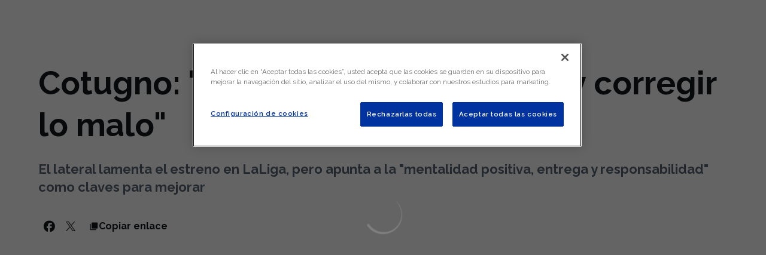

--- FILE ---
content_type: text/html; charset=utf-8
request_url: https://www.realoviedo.es/noticias/cotugno-quedarse-con-lo-bueno-y-corregir-lo-malo
body_size: 48837
content:
<!DOCTYPE html><html lang="es" dir="ltr" style="--header-top:calc(100dvh * var(--header-progress) - var(--header-height) * var(--header-hide-progress))"><head><meta charSet="utf-8"/><meta name="viewport" content="width=device-width"/><script type="application/ld+json">[{"@context":"https://schema.org","@type":"SportsTeam","name":"Real Oviedo","url":"www.realoviedo.es","logo":"https://statics-maker.llt-services.com/ovi/images/2025/05/16/xsmall/bb23a74b-1640-427c-9763-22db78a845e7-841.png","sameAs":["https://www.facebook.com/RealOviedo","https://www.flickr.com/photos/126077825@N02","https://instagram.com/realoviedo/","https://es.linkedin.com/company/realoviedo","https://www.tiktok.com/@realoviedo","https://www.twitch.tv/realoviedotv","https://twitter.com/RealOviedo","https://www.youtube.com/user/RealOviedoCF"]},{"@context":"https://schema.org/","@type":"WebSite","url":"www.realoviedo.es","potentialAction":{"@type":"SearchAction","target":{"@type":"EntryPoint","urlTemplate":"www.realoviedo.es/busqueda?search={search_term_string}"},"query-input":"required name=search_term_string"}}]</script><link href="https://www.realoviedo.es/noticias/cotugno-quedarse-con-lo-bueno-y-corregir-lo-malo" hrefLang="x-default" rel="alternate"/><link href="https://www.realoviedo.es/en/news/cotugno-hold-onto-the-positives-and-correct-the-mistakes" hrefLang="en" rel="alternate"/><title>Cotugno: &quot;Quedarse con lo bueno y corregir lo malo&quot; | Real Oviedo | Web Oficial</title><meta name="robots" content="index,follow"/><meta name="description" content="El lateral lamenta el estreno en LaLiga, pero apunta a la &quot;mentalidad positiva, entrega y responsabilidad&quot; como claves para mejorar"/><meta name="twitter:card" content="summary_large_image"/><meta name="twitter:site" content="@RealOviedo"/><meta property="og:title" content="Cotugno: &quot;Quedarse con lo bueno y corregir lo malo&quot;"/><meta property="og:description" content="El lateral lamenta el estreno en LaLiga, pero apunta a la &quot;mentalidad positiva, entrega y responsabilidad&quot; como claves para mejorar"/><meta property="og:url" content="https://www.realoviedo.es/noticias/cotugno-quedarse-con-lo-bueno-y-corregir-lo-malo"/><meta property="og:type" content="article"/><meta property="og:image" content="https://statics-maker.llt-services.com/ovi/images/2022/12/14/xlarge/d8e2a2d6-9778-4fdb-aaa1-debe6676597d.jpg"/><meta property="og:image:secure_url" content="https://statics-maker.llt-services.com/ovi/images/2022/12/14/xlarge/d8e2a2d6-9778-4fdb-aaa1-debe6676597d.jpg"/><meta property="og:locale" content="es"/><link rel="canonical" href="https://www.realoviedo.es/noticias/cotugno-quedarse-con-lo-bueno-y-corregir-lo-malo"/><meta name="next-head-count" content="18"/><meta name="google-site-verification" content="hUCoA4Bo86Dyp7GKxitZu4ZpBpfRONWtQva6diW-e6A"/>
<!-- -->

<script src="https://cdn.cookielaw.org/scripttemplates/otSDKStub.js" type="text/javascript" charSet="UTF-8" data-domain-script="fd377f1a-45eb-413f-924c-3da0e8a7ea40"></script>
<script type="text/javascript">
function OptanonWrapper() { }
</script>
<link rel="preconnect" href="https://fonts.googleapis.com"/><link rel="preconnect" href="https://fonts.gstatic.com" crossorigin=""/><link href="https://fonts.googleapis.com/css2?family=Raleway:wght@200;300;400;500;600;700;800&amp;display=swap" rel="stylesheet"/><script id="feature-detect" data-nscript="beforeInteractive">document.documentElement.classList.add("js");</script><script id="google-analytics" data-nscript="beforeInteractive">
        (function (w, d, s, l, i) { w[l] = w[l] || []; w[l].push({ 'gtm.start': new Date().getTime(), event: 'gtm.js' });
         var f = d.getElementsByTagName(s)[0], j = d.createElement(s), dl = l != 'dataLayer' ? '&l=' + l : ''; j.setAttributeNode(d.createAttribute('data-ot-ignore'));
         j.async = true;j.src = 'https://www.googletagmanager.com/gtm.js?id=' + i + dl;
         f.parentNode.insertBefore(j, f); })(window, document, 'script', 'dataLayer', 'GTM-WS7FG34');
        </script><link rel="preload" href="/_next/static/css/2c07b34c6d7dc9c9.css" as="style"/><link rel="stylesheet" href="/_next/static/css/2c07b34c6d7dc9c9.css" data-n-g=""/><noscript data-n-css=""></noscript><script defer="" nomodule="" src="/_next/static/chunks/polyfills-42372ed130431b0a.js"></script><script defer="" src="/_next/static/chunks/137.e388068e3169ca9a.js"></script><script defer="" src="/_next/static/chunks/2773.3ff7fb13f4c5c46e.js"></script><script defer="" src="/_next/static/chunks/1bafc7e3.1a670be7804bd271.js"></script><script defer="" src="/_next/static/chunks/1491.27e84225f9d47a41.js"></script><script defer="" src="/_next/static/chunks/1090.02078b6a89661ade.js"></script><script defer="" src="/_next/static/chunks/2421.dd3fcd9d652ad1e2.js"></script><script defer="" src="/_next/static/chunks/5999.adf4d2d8855a880e.js"></script><script defer="" src="/_next/static/chunks/694.d23011c3a4fc69d1.js"></script><script defer="" src="/_next/static/chunks/9838.620495360000e7c0.js"></script><script defer="" src="/_next/static/chunks/8012.108d0852c127d4ac.js"></script><script defer="" src="/_next/static/chunks/4184.3755acc99e470532.js"></script><script defer="" src="/_next/static/chunks/5382.df22c3e4f481b9d7.js"></script><script defer="" src="/_next/static/chunks/4774.0f6ebb7645725d05.js"></script><script defer="" src="/_next/static/chunks/6803.4b14523df7521502.js"></script><script defer="" src="/_next/static/chunks/7627.8deba8ee71408869.js"></script><script src="/_next/static/chunks/webpack-faaac457322cc847.js" defer=""></script><script src="/_next/static/chunks/framework-94bd750d1b93951a.js" defer=""></script><script src="/_next/static/chunks/main-8f468d269410c849.js" defer=""></script><script src="/_next/static/chunks/pages/_app-66a8fe4c23f8e62e.js" defer=""></script><script src="/_next/static/chunks/pages/%5B%5B...params%5D%5D-a4d12b1ae7ce5635.js" defer=""></script><script src="/_next/static/sPMMju27riVJ5fO_30sWN/_buildManifest.js" defer=""></script><script src="/_next/static/sPMMju27riVJ5fO_30sWN/_ssgManifest.js" defer=""></script><style data-styled="" data-styled-version="5.3.11">.jzsqxo{width:205px;}/*!sc*/
@media (min-width:600px){.jzsqxo{max-height:60px;}}/*!sc*/
data-styled.g2[id="sc-77087586-0"]{content:"jzsqxo,"}/*!sc*/
.gFTDnQ{--color:currentColor;--size:64px;--overlay-color:rgba(255,255,255,1);--overlay-bg:rgba(16,19,22,0.2);position:relative;color:var(--color);display:-webkit-box;display:-webkit-flex;display:-ms-flexbox;display:flex;-webkit-align-items:center;-webkit-box-align:center;-ms-flex-align:center;align-items:center;-webkit-box-pack:center;-webkit-justify-content:center;-ms-flex-pack:center;justify-content:center;}/*!sc*/
.gFTDnQ > svg{width:var(--size);height:var(--size);-webkit-animation:XWHUu 1s linear infinite;animation:XWHUu 1s linear infinite;}/*!sc*/
data-styled.g3[id="sc-c5b2099e-0"]{content:"gFTDnQ,"}/*!sc*/
.ctrASl{--padding:16px 24px;--border:none;--border-radius:400px;--spacing:16px;--bg:initial;--color:initial;--border-color:initial;--outline:initial;--outline-offset:initial;--content-opacity:1;--loader-opacity:0;display:-webkit-inline-box;display:-webkit-inline-flex;display:-ms-inline-flexbox;display:inline-flex;-webkit-box-pack:center;-webkit-justify-content:center;-ms-flex-pack:center;justify-content:center;position:relative;background:var(--bg);color:var(--color);border:var(--border);border-color:var(--border-color);border-radius:var(--border-radius);outline:var(--outline,revert);outline-offset:var(--outline-offset);padding:var(--padding);font-family:var(--font-primary);font-weight:700;-webkit-letter-spacing:0em;-moz-letter-spacing:0em;-ms-letter-spacing:0em;letter-spacing:0em;line-height:130%;font-size:0.875rem;-webkit-transition:background-color 75ms ease-in-out,color 75ms ease-in-out,border-color 75ms ease-in-out;transition:background-color 75ms ease-in-out,color 75ms ease-in-out,border-color 75ms ease-in-out;}/*!sc*/
@media (min-width:600px){.ctrASl{font-size:1rem;}}/*!sc*/
.ctrASl.MkButton--size-small{--padding:8px 12px;}/*!sc*/
.ctrASl.MkButton--loading{--content-opacity:0;--loader-opacity:1;}/*!sc*/
.ctrASl.MkButton--primary{--bg:#0032A0;--color:#FFFFFF;}/*!sc*/
.ctrASl.MkButton--primary:hover{--bg:#002486;}/*!sc*/
.ctrASl.MkButton--primary.MkButton--disabled{--bg:#B8C2ED;}/*!sc*/
.ctrASl.MkButton--primary.MkButton--style-contrast{--bg:#8A9DDE;--color:#101316;}/*!sc*/
.ctrASl.MkButton--primary.MkButton--style-contrast:hover{--bg:#5C78CC;}/*!sc*/
.ctrASl.MkButton--primary.MkButton--style-contrast.MkButton--disabled{--bg:#B8C2ED;}/*!sc*/
.ctrASl.MkButton--secondary{--bg:#0032A0;--color:#FFFFFF;}/*!sc*/
.ctrASl.MkButton--secondary:hover{--bg:#002486;}/*!sc*/
.ctrASl.MkButton--secondary.MkButton--disabled{--bg:#B8C2ED;}/*!sc*/
.ctrASl.MkButton--secondary.MkButton--style-contrast{--bg:#8A9DDE;--color:#101316;}/*!sc*/
.ctrASl.MkButton--secondary.MkButton--style-contrast:hover{--bg:#5C78CC;}/*!sc*/
.ctrASl.MkButton--secondary.MkButton--style-contrast.MkButton--disabled{--bg:#B8C2ED;}/*!sc*/
.ctrASl.MkButton--accent{--bg:#0032A0;--color:#FFFFFF;}/*!sc*/
.ctrASl.MkButton--accent:hover{--bg:#002486;}/*!sc*/
.ctrASl.MkButton--accent.MkButton--disabled{--bg:#B8C2ED;}/*!sc*/
.ctrASl.MkButton--accent.MkButton--style-contrast{--bg:#8A9DDE;--color:#101316;}/*!sc*/
.ctrASl.MkButton--accent.MkButton--style-contrast:hover{--bg:#5C78CC;}/*!sc*/
.ctrASl.MkButton--accent.MkButton--style-contrast.MkButton--disabled{--bg:#B8C2ED;}/*!sc*/
.ctrASl.MkButton--neutral{--bg:#E8EBEE;--color:#101316;}/*!sc*/
.ctrASl.MkButton--neutral:hover{--bg:#D9DFE3;}/*!sc*/
.ctrASl.MkButton--neutral.MkButton--disabled{--bg:#E8EBEE;--color:#728796;}/*!sc*/
.ctrASl.MkButton--neutral.MkButton--style-contrast{--bg:#FFFFFF;}/*!sc*/
.ctrASl.MkButton--neutral.MkButton--style-contrast:hover{--bg:#F7F9F9;}/*!sc*/
.ctrASl.MkButton--neutral.MkButton--style-contrast.MkButton--disabled{--bg:#FFFFFF;}/*!sc*/
.ctrASl.MkButton--tertiary{--bg:transparent;--color:#101316;--border:1px solid;--border-radius:400px;--border-color:transparent;}/*!sc*/
.ctrASl.MkButton--tertiary:hover{--border-color:#D9DFE3;}/*!sc*/
.ctrASl.MkButton--tertiary.MkButton--disabled{--color:#728796;--border-color:transparent;}/*!sc*/
.ctrASl.MkButton--tertiary.MkButton--style-contrast,.ctrASl.MkButton--tertiary.MkButton--accessible-text-mode-light{--color:#FFFFFF;}/*!sc*/
.ctrASl.MkButton--tertiary.MkButton--style-contrast:hover,.ctrASl.MkButton--tertiary.MkButton--accessible-text-mode-light:hover{--border-color:#9DACB6;}/*!sc*/
.ctrASl.MkButton--tertiary.MkButton--style-contrast.MkButton--disabled,.ctrASl.MkButton--tertiary.MkButton--accessible-text-mode-light.MkButton--disabled{--color:#9DACB6;--border-color:transparent;}/*!sc*/
.ctrASl.MkButton--icon{--bg:transparent;--color:#101316;--border-radius:400px;--padding:16px;}/*!sc*/
.ctrASl.MkButton--icon:hover{cursor:pointer;}/*!sc*/
.ctrASl.MkButton--icon.MkButton--size-small{--padding:8px;}/*!sc*/
.ctrASl.MkButton--icon.MkButton--disabled{--color:#728796;}/*!sc*/
.ctrASl.MkButton--icon.MkButton--style-contrast,.ctrASl.MkButton--icon.MkButton--accessible-text-mode-light{--color:#FFFFFF;}/*!sc*/
.ctrASl.MkButton--icon.MkButton--style-contrast:hover,.ctrASl.MkButton--icon.MkButton--accessible-text-mode-light:hover{--bg:#303A41;}/*!sc*/
.ctrASl.MkButton--icon.MkButton--style-contrast.MkButton--disabled,.ctrASl.MkButton--icon.MkButton--accessible-text-mode-light.MkButton--disabled{--color:#9DACB6;}/*!sc*/
.ctrASl.MkButton--text{--bg:transparent;--color:#101316;--border-radius:400px;--padding:16px;font-size:inherit;-webkit-letter-spacing:inherit;-moz-letter-spacing:inherit;-ms-letter-spacing:inherit;letter-spacing:inherit;line-height:inherit;}/*!sc*/
.ctrASl.MkButton--text:hover{cursor:pointer;}/*!sc*/
.ctrASl.MkButton--text.MkButton--size-small{--padding:8px;}/*!sc*/
.ctrASl.MkButton--text.MkButton--disabled{--color:#728796;}/*!sc*/
.ctrASl.MkButton--text.MkButton--style-contrast,.ctrASl.MkButton--text.MkButton--accessible-text-mode-light{--color:#FFFFFF;}/*!sc*/
.ctrASl.MkButton--text.MkButton--style-contrast:hover,.ctrASl.MkButton--text.MkButton--accessible-text-mode-light:hover{--bg:#303A41;}/*!sc*/
.ctrASl.MkButton--text.MkButton--style-contrast.MkButton--disabled,.ctrASl.MkButton--text.MkButton--accessible-text-mode-light.MkButton--disabled{--color:#9DACB6;}/*!sc*/
data-styled.g4[id="sc-af2a2c42-0"]{content:"ctrASl,"}/*!sc*/
.evKZoG.evKZoG{--padding:16px 24px;--border:none;--border-radius:400px;--spacing:16px;--bg:initial;--color:initial;--border-color:initial;--outline:initial;--outline-offset:initial;--content-opacity:1;--loader-opacity:0;display:-webkit-inline-box;display:-webkit-inline-flex;display:-ms-inline-flexbox;display:inline-flex;-webkit-box-pack:center;-webkit-justify-content:center;-ms-flex-pack:center;justify-content:center;position:relative;background:var(--bg);color:var(--color);border:var(--border);border-color:var(--border-color);border-radius:var(--border-radius);outline:var(--outline,revert);outline-offset:var(--outline-offset);padding:var(--padding);font-family:var(--font-primary);font-weight:700;-webkit-letter-spacing:0em;-moz-letter-spacing:0em;-ms-letter-spacing:0em;letter-spacing:0em;line-height:130%;font-size:0.875rem;-webkit-transition:background-color 75ms ease-in-out,color 75ms ease-in-out,border-color 75ms ease-in-out;transition:background-color 75ms ease-in-out,color 75ms ease-in-out,border-color 75ms ease-in-out;}/*!sc*/
@media (min-width:600px){.evKZoG.evKZoG{font-size:1rem;}}/*!sc*/
.evKZoG.evKZoG.MkButton--size-small{--padding:8px 12px;}/*!sc*/
.evKZoG.evKZoG.MkButton--loading{--content-opacity:0;--loader-opacity:1;}/*!sc*/
.evKZoG.evKZoG.MkButton--primary{--bg:#0032A0;--color:#FFFFFF;}/*!sc*/
.evKZoG.evKZoG.MkButton--primary:hover{--bg:#002486;}/*!sc*/
.evKZoG.evKZoG.MkButton--primary.MkButton--disabled{--bg:#B8C2ED;}/*!sc*/
.evKZoG.evKZoG.MkButton--primary.MkButton--style-contrast{--bg:#8A9DDE;--color:#101316;}/*!sc*/
.evKZoG.evKZoG.MkButton--primary.MkButton--style-contrast:hover{--bg:#5C78CC;}/*!sc*/
.evKZoG.evKZoG.MkButton--primary.MkButton--style-contrast.MkButton--disabled{--bg:#B8C2ED;}/*!sc*/
.evKZoG.evKZoG.MkButton--secondary{--bg:#0032A0;--color:#FFFFFF;}/*!sc*/
.evKZoG.evKZoG.MkButton--secondary:hover{--bg:#002486;}/*!sc*/
.evKZoG.evKZoG.MkButton--secondary.MkButton--disabled{--bg:#B8C2ED;}/*!sc*/
.evKZoG.evKZoG.MkButton--secondary.MkButton--style-contrast{--bg:#8A9DDE;--color:#101316;}/*!sc*/
.evKZoG.evKZoG.MkButton--secondary.MkButton--style-contrast:hover{--bg:#5C78CC;}/*!sc*/
.evKZoG.evKZoG.MkButton--secondary.MkButton--style-contrast.MkButton--disabled{--bg:#B8C2ED;}/*!sc*/
.evKZoG.evKZoG.MkButton--accent{--bg:#0032A0;--color:#FFFFFF;}/*!sc*/
.evKZoG.evKZoG.MkButton--accent:hover{--bg:#002486;}/*!sc*/
.evKZoG.evKZoG.MkButton--accent.MkButton--disabled{--bg:#B8C2ED;}/*!sc*/
.evKZoG.evKZoG.MkButton--accent.MkButton--style-contrast{--bg:#8A9DDE;--color:#101316;}/*!sc*/
.evKZoG.evKZoG.MkButton--accent.MkButton--style-contrast:hover{--bg:#5C78CC;}/*!sc*/
.evKZoG.evKZoG.MkButton--accent.MkButton--style-contrast.MkButton--disabled{--bg:#B8C2ED;}/*!sc*/
.evKZoG.evKZoG.MkButton--neutral{--bg:#E8EBEE;--color:#101316;}/*!sc*/
.evKZoG.evKZoG.MkButton--neutral:hover{--bg:#D9DFE3;}/*!sc*/
.evKZoG.evKZoG.MkButton--neutral.MkButton--disabled{--bg:#E8EBEE;--color:#728796;}/*!sc*/
.evKZoG.evKZoG.MkButton--neutral.MkButton--style-contrast{--bg:#FFFFFF;}/*!sc*/
.evKZoG.evKZoG.MkButton--neutral.MkButton--style-contrast:hover{--bg:#F7F9F9;}/*!sc*/
.evKZoG.evKZoG.MkButton--neutral.MkButton--style-contrast.MkButton--disabled{--bg:#FFFFFF;}/*!sc*/
.evKZoG.evKZoG.MkButton--tertiary{--bg:transparent;--color:#101316;--border:1px solid;--border-radius:400px;--border-color:transparent;}/*!sc*/
.evKZoG.evKZoG.MkButton--tertiary:hover{--border-color:#D9DFE3;}/*!sc*/
.evKZoG.evKZoG.MkButton--tertiary.MkButton--disabled{--color:#728796;--border-color:transparent;}/*!sc*/
.evKZoG.evKZoG.MkButton--tertiary.MkButton--style-contrast,.evKZoG.evKZoG.MkButton--tertiary.MkButton--accessible-text-mode-light{--color:#FFFFFF;}/*!sc*/
.evKZoG.evKZoG.MkButton--tertiary.MkButton--style-contrast:hover,.evKZoG.evKZoG.MkButton--tertiary.MkButton--accessible-text-mode-light:hover{--border-color:#9DACB6;}/*!sc*/
.evKZoG.evKZoG.MkButton--tertiary.MkButton--style-contrast.MkButton--disabled,.evKZoG.evKZoG.MkButton--tertiary.MkButton--accessible-text-mode-light.MkButton--disabled{--color:#9DACB6;--border-color:transparent;}/*!sc*/
.evKZoG.evKZoG.MkButton--icon{--bg:transparent;--color:#101316;--border-radius:400px;--padding:16px;}/*!sc*/
.evKZoG.evKZoG.MkButton--icon:hover{cursor:pointer;}/*!sc*/
.evKZoG.evKZoG.MkButton--icon.MkButton--size-small{--padding:8px;}/*!sc*/
.evKZoG.evKZoG.MkButton--icon.MkButton--disabled{--color:#728796;}/*!sc*/
.evKZoG.evKZoG.MkButton--icon.MkButton--style-contrast,.evKZoG.evKZoG.MkButton--icon.MkButton--accessible-text-mode-light{--color:#FFFFFF;}/*!sc*/
.evKZoG.evKZoG.MkButton--icon.MkButton--style-contrast:hover,.evKZoG.evKZoG.MkButton--icon.MkButton--accessible-text-mode-light:hover{--bg:#303A41;}/*!sc*/
.evKZoG.evKZoG.MkButton--icon.MkButton--style-contrast.MkButton--disabled,.evKZoG.evKZoG.MkButton--icon.MkButton--accessible-text-mode-light.MkButton--disabled{--color:#9DACB6;}/*!sc*/
.evKZoG.evKZoG.MkButton--text{--bg:transparent;--color:#101316;--border-radius:400px;--padding:16px;font-size:inherit;-webkit-letter-spacing:inherit;-moz-letter-spacing:inherit;-ms-letter-spacing:inherit;letter-spacing:inherit;line-height:inherit;}/*!sc*/
.evKZoG.evKZoG.MkButton--text:hover{cursor:pointer;}/*!sc*/
.evKZoG.evKZoG.MkButton--text.MkButton--size-small{--padding:8px;}/*!sc*/
.evKZoG.evKZoG.MkButton--text.MkButton--disabled{--color:#728796;}/*!sc*/
.evKZoG.evKZoG.MkButton--text.MkButton--style-contrast,.evKZoG.evKZoG.MkButton--text.MkButton--accessible-text-mode-light{--color:#FFFFFF;}/*!sc*/
.evKZoG.evKZoG.MkButton--text.MkButton--style-contrast:hover,.evKZoG.evKZoG.MkButton--text.MkButton--accessible-text-mode-light:hover{--bg:#303A41;}/*!sc*/
.evKZoG.evKZoG.MkButton--text.MkButton--style-contrast.MkButton--disabled,.evKZoG.evKZoG.MkButton--text.MkButton--accessible-text-mode-light.MkButton--disabled{--color:#9DACB6;}/*!sc*/
data-styled.g5[id="sc-af2a2c42-1"]{content:"evKZoG,"}/*!sc*/
.dFcBbk{display:-webkit-box;display:-webkit-flex;display:-ms-flexbox;display:flex;}/*!sc*/
data-styled.g6[id="sc-af2a2c42-2"]{content:"dFcBbk,"}/*!sc*/
.cgeqNN{display:-webkit-box;display:-webkit-flex;display:-ms-flexbox;display:flex;-webkit-align-items:center;-webkit-box-align:center;-ms-flex-align:center;align-items:center;gap:var(--spacing);opacity:var(--content-opacity);-webkit-transition:opacity 150ms ease-in-out;transition:opacity 150ms ease-in-out;}/*!sc*/
data-styled.g8[id="sc-af2a2c42-4"]{content:"cgeqNN,"}/*!sc*/
.gxLoZT{object-fit:contain;object-position:center;}/*!sc*/
.gOKeXG{object-fit:cover;object-position:top;}/*!sc*/
data-styled.g14[id="sc-ce5b6a44-0"]{content:"gxLoZT,gOKeXG,"}/*!sc*/
.bzFrwz{position:relative;overflow:hidden;padding-top:100%;}/*!sc*/
.ejulLg{position:relative;overflow:hidden;padding-top:56.25%;}/*!sc*/
.bdLWdw{position:relative;overflow:hidden;padding-top:75%;}/*!sc*/
data-styled.g50[id="sc-78b0811a-0"]{content:"bzFrwz,ejulLg,bdLWdw,"}/*!sc*/
.cYplci{position:absolute;top:0;left:0;width:100%;height:100%;}/*!sc*/
data-styled.g51[id="sc-78b0811a-1"]{content:"cYplci,"}/*!sc*/
.jRVekj{--text-margin:12px 0;--color-text:#101316;--color-link:#0032A0;--color-link-hover:#002486;--padding-list:20px;word-break:break-word;color:var(--color-text);}/*!sc*/
.jRVekj.MkRickText--accessible-text-mode-light{--color-text:rgba(255,255,255,1);--color-link:#8A9DDE;--color-link-hover:#5C78CC;}/*!sc*/
.jRVekj.MkRickText--accessible-text-mode-dark{--color-text:rgba(0,0,0,1);--color-link:#0032A0;--color-link-hover:#002486;}/*!sc*/
.jRVekj ul,.jRVekj ol{padding-inline-start:var(--padding-list);}/*!sc*/
.jRVekj h1,.jRVekj h2,.jRVekj h3,.jRVekj h4,.jRVekj h5,.jRVekj h6,.jRVekj p,.jRVekj ul,.jRVekj ol{margin:var(--text-margin);}/*!sc*/
.jRVekj a{color:var(--color-link);-webkit-transition:color 0.3s;transition:color 0.3s;}/*!sc*/
.jRVekj a:hover{color:var(--color-link-hover);}/*!sc*/
.jRVekj iframe,.jRVekj img{max-width:100%;}/*!sc*/
.jRVekj h1{font-family:var(--font-highlighted);font-weight:700;-webkit-letter-spacing:-0.02em;-moz-letter-spacing:-0.02em;-ms-letter-spacing:-0.02em;letter-spacing:-0.02em;line-height:130%;font-size:1.625rem;}/*!sc*/
@media (min-width:600px){.jRVekj h1{-webkit-letter-spacing:0em;-moz-letter-spacing:0em;-ms-letter-spacing:0em;letter-spacing:0em;font-size:2.375rem;}}/*!sc*/
.jRVekj h2{font-family:var(--font-highlighted);font-weight:700;-webkit-letter-spacing:-0.02em;-moz-letter-spacing:-0.02em;-ms-letter-spacing:-0.02em;letter-spacing:-0.02em;line-height:150%;font-size:1.375rem;}/*!sc*/
@media (min-width:600px){.jRVekj h2{-webkit-letter-spacing:0em;-moz-letter-spacing:0em;-ms-letter-spacing:0em;letter-spacing:0em;line-height:140%;font-size:1.625rem;}}/*!sc*/
.jRVekj h3{font-family:var(--font-highlighted);font-weight:700;-webkit-letter-spacing:0em;-moz-letter-spacing:0em;-ms-letter-spacing:0em;letter-spacing:0em;line-height:140%;font-size:1.125rem;}/*!sc*/
@media (min-width:600px){.jRVekj h3{font-size:1.375rem;}}/*!sc*/
.jRVekj h4{font-family:var(--font-highlighted);font-weight:700;-webkit-letter-spacing:0em;-moz-letter-spacing:0em;-ms-letter-spacing:0em;letter-spacing:0em;line-height:140%;font-size:1rem;}/*!sc*/
.jRVekj h5{font-family:var(--font-highlighted);font-weight:700;-webkit-letter-spacing:0em;-moz-letter-spacing:0em;-ms-letter-spacing:0em;letter-spacing:0em;line-height:140%;font-size:1rem;}/*!sc*/
data-styled.g56[id="sc-1c277da8-0"]{content:"jRVekj,"}/*!sc*/
.hhrDEw{--color:var(--accessible-text-color);--spacing:0.5rem;display:-webkit-box;display:-webkit-flex;display:-ms-flexbox;display:flex;-webkit-flex-direction:row;-ms-flex-direction:row;flex-direction:row;-webkit-align-items:center;-webkit-box-align:center;-ms-flex-align:center;align-items:center;gap:var(--spacing);}/*!sc*/
data-styled.g63[id="sc-157d3c3-0"]{content:"hhrDEw,"}/*!sc*/
.lmFBWf{width:100%;}/*!sc*/
data-styled.g74[id="sc-1a2adddb-0"]{content:"lmFBWf,"}/*!sc*/
.kHuWpq{--bg:#0032A0;--color:rgba(255,255,255,1);--padding:initial;position:absolute;top:0;padding:var(--padding);background:var(--bg);color:var(--color);width:-webkit-max-content;width:-moz-max-content;width:max-content;}/*!sc*/
.kHuWpq::before,.kHuWpq::after{content:"";position:absolute;top:100%;width:50%;aspect-ratio:1;background:var(--bg);-webkit-transform-origin:top;-ms-transform-origin:top;transform-origin:top;}/*!sc*/
.kHuWpq::before{left:0;background:linear-gradient( -45deg,transparent 0%,transparent 50%,var(--bg) 50%,var(--bg) 100% );}/*!sc*/
.kHuWpq::after{right:0;background:linear-gradient( 45deg,transparent 0%,transparent 50%,var(--bg) 50%,var(--bg) 100% );}/*!sc*/
.kHuWpq.MkRibbon--size-small{font-size:12px;--padding:4px;}/*!sc*/
.kHuWpq.MkRibbon--size-medium{font-size:12px;--padding:4px;}/*!sc*/
@media (min-width:600px){.kHuWpq.MkRibbon--size-medium{font-size:16px;--padding:8px;}}/*!sc*/
.kHuWpq.MkRibbon--size-big{font-size:16px;--padding:8px;}/*!sc*/
@media (min-width:900px){.kHuWpq.MkRibbon--size-big{font-size:20px;--padding:12px 8px;}.kHuWpq.MkRibbon--size-big::before,.kHuWpq.MkRibbon--size-big::after{-webkit-transform:scaleY(0.75);-ms-transform:scaleY(0.75);transform:scaleY(0.75);}}/*!sc*/
data-styled.g125[id="sc-ae6d5208-0"]{content:"kHuWpq,"}/*!sc*/
.jzKalv{width:100%;}/*!sc*/
.kMxzRo{width:100%;padding:0 var(--page-padding);}/*!sc*/
data-styled.g143[id="sc-b721f54a-0"]{content:"jzKalv,kMxzRo,"}/*!sc*/
.dFaKPM{margin:0 auto;--content-width:1680px;--bleed-amount:0px;max-width:calc(var(--content-width) + (var(--bleed-amount) * 2));}/*!sc*/
data-styled.g144[id="sc-b721f54a-1"]{content:"dFaKPM,"}/*!sc*/
.eAqNag{--text-strong:#101316;--text-medium:#51606C;--text-accent:#0032A0;--card-border-radius:16px;--card-box-shadow:0px 6px 12px 0px rgba(0,0,0,0.06);--card-background:#FFFFFF;--image-overlay:rgba(16,19,22,0.2);--image-scale:1;--info-padding:initial;--info-spacing:8px;--ribbon-spacing:initial;--transition-duration:300ms;height:100%;-webkit-box-flex:1;-webkit-flex-grow:1;-ms-flex-positive:1;flex-grow:1;display:grid;grid-template-columns:minmax(0px,1fr);grid-template-rows:auto 1fr;overflow:hidden;border-radius:var(--card-border-radius);box-shadow:var(--card-box-shadow);background-color:var(--card-background);color:var(--text-strong);-webkit-transition:background-color var(--transition-duration) ease-in-out,box-shadow var(--transition-duration) ease-in-out,color var(--transition-duration) ease-in-out;transition:background-color var(--transition-duration) ease-in-out,box-shadow var(--transition-duration) ease-in-out,color var(--transition-duration) ease-in-out;}/*!sc*/
.eAqNag.MkNewsCard--size-small{--info-padding:16px;--ribbon-spacing:16px;}/*!sc*/
.eAqNag.MkNewsCard--size-standard{--info-padding:16px;--ribbon-spacing:16px;}/*!sc*/
@media (min-width:600px){.eAqNag.MkNewsCard--size-standard{--info-padding:24px;--ribbon-spacing:24px;}}/*!sc*/
.eAqNag:hover{--image-overlay:rgba(16,19,22,0.4);--image-scale:1.1;--card-box-shadow:0px 6px 16px 0px rgba(0,0,0,0.12);}/*!sc*/
.eAqNag.MkNewsCard--color-style-contrast{--text-strong:#FFFFFF;--text-medium:#D9DFE3;--text-accent:#8A9DDE;--card-background:#101316;}/*!sc*/
.eAqNag.MkNewsCard--color-style-contrast:hover{--card-background:#303A41;}/*!sc*/
data-styled.g162[id="sc-5f59e9f7-0"]{content:"eAqNag,"}/*!sc*/
.dpQAMQ{position:absolute;top:0;left:0;width:100%;height:100%;background:var(--image-overlay);-webkit-transition:background var(--transition-duration) ease-in-out;transition:background var(--transition-duration) ease-in-out;}/*!sc*/
data-styled.g163[id="sc-5f59e9f7-1"]{content:"dpQAMQ,"}/*!sc*/
.dnGFas{-webkit-transition:-webkit-transform var(--transition-duration) ease-in-out;-webkit-transition:transform var(--transition-duration) ease-in-out;transition:transform var(--transition-duration) ease-in-out;-webkit-transform:scale(var(--image-scale));-ms-transform:scale(var(--image-scale));transform:scale(var(--image-scale));}/*!sc*/
data-styled.g164[id="sc-5f59e9f7-2"]{content:"dnGFas,"}/*!sc*/
.fTNWwP{display:-webkit-box;display:-webkit-flex;display:-ms-flexbox;display:flex;-webkit-flex-direction:column;-ms-flex-direction:column;flex-direction:column;padding:var(--info-padding);gap:var(--info-spacing);}/*!sc*/
data-styled.g165[id="sc-5f59e9f7-3"]{content:"fTNWwP,"}/*!sc*/
.jqRlHL{word-break:break-word;}/*!sc*/
@supports not (display:-webkit-box){.jqRlHL{overflow:hidden;text-overflow:ellipsis;white-space:nowrap;}}/*!sc*/
@supports (display:-webkit-box){.jqRlHL{display:-webkit-box;-webkit-box-orient:vertical;-webkit-line-clamp:3;overflow:hidden;}}/*!sc*/
.sc-5f59e9f7-0.MkNewsCard--size-small .sc-5f59e9f7-4{font-family:var(--font-highlighted);font-weight:700;-webkit-letter-spacing:0em;-moz-letter-spacing:0em;-ms-letter-spacing:0em;letter-spacing:0em;line-height:140%;font-size:1.125rem;}/*!sc*/
@media (min-width:600px){.sc-5f59e9f7-0.MkNewsCard--size-small .sc-5f59e9f7-4{font-size:1.375rem;}}/*!sc*/
.sc-5f59e9f7-0.MkNewsCard--size-standard .sc-5f59e9f7-4{font-family:var(--font-highlighted);font-weight:700;-webkit-letter-spacing:-0.02em;-moz-letter-spacing:-0.02em;-ms-letter-spacing:-0.02em;letter-spacing:-0.02em;line-height:130%;font-size:1.625rem;}/*!sc*/
@media (min-width:600px){.sc-5f59e9f7-0.MkNewsCard--size-standard .sc-5f59e9f7-4{-webkit-letter-spacing:0em;-moz-letter-spacing:0em;-ms-letter-spacing:0em;letter-spacing:0em;font-size:2.375rem;}}/*!sc*/
data-styled.g166[id="sc-5f59e9f7-4"]{content:"jqRlHL,"}/*!sc*/
.dlPYOh{display:-webkit-box;display:-webkit-flex;display:-ms-flexbox;display:flex;gap:0.5rem;-webkit-align-items:center;-webkit-box-align:center;-ms-flex-align:center;align-items:center;margin-top:auto;}/*!sc*/
data-styled.g168[id="sc-5f59e9f7-6"]{content:"dlPYOh,"}/*!sc*/
.dYyKGF{color:var(--text-accent);-webkit-transition:color var(--transition-duration) ease-in-out;transition:color var(--transition-duration) ease-in-out;overflow:hidden;text-overflow:ellipsis;white-space:nowrap;text-transform:uppercase;font-family:var(--font-primary);font-weight:700;-webkit-letter-spacing:0em;-moz-letter-spacing:0em;-ms-letter-spacing:0em;letter-spacing:0em;line-height:130%;font-size:0.625rem;}/*!sc*/
@media (min-width:600px){.dYyKGF{font-size:0.875rem;}}/*!sc*/
data-styled.g169[id="sc-5f59e9f7-7"]{content:"dYyKGF,"}/*!sc*/
.eGBcVt{width:8px;height:1px;background-color:var(--text-medium);}/*!sc*/
data-styled.g170[id="sc-5f59e9f7-8"]{content:"eGBcVt,"}/*!sc*/
.gMUSOZ{color:var(--text-medium);-webkit-transition:color var(--transition-duration) ease-in-out;transition:color var(--transition-duration) ease-in-out;-webkit-flex-shrink:0;-ms-flex-negative:0;flex-shrink:0;font-family:var(--font-primary);font-weight:500;-webkit-letter-spacing:0em;-moz-letter-spacing:0em;-ms-letter-spacing:0em;letter-spacing:0em;line-height:130%;font-size:0.625rem;}/*!sc*/
@media (min-width:600px){.gMUSOZ{font-size:0.875rem;}}/*!sc*/
data-styled.g171[id="sc-5f59e9f7-9"]{content:"gMUSOZ,"}/*!sc*/
.cKMemA{--text-strong:#101316;--text-medium:#51606C;--text-accent:#0032A0;--card-border-radius:16px;--card-box-shadow:0px 6px 12px 0px rgba(0,0,0,0.06);--card-background:#FFFFFF;--image-overlay:rgba(16,19,22,0.2);--image-scale:1;--info-padding:12px;--info-spacing:8px;--ribbon-spacing:12px;--transition-duration:300ms;height:100%;-webkit-box-flex:1;-webkit-flex-grow:1;-ms-flex-positive:1;flex-grow:1;display:-webkit-box;display:-webkit-flex;display:-ms-flexbox;display:flex;-webkit-flex-wrap:nowrap;-ms-flex-wrap:nowrap;flex-wrap:nowrap;overflow:hidden;border-radius:var(--card-border-radius);box-shadow:var(--card-box-shadow);background-color:var(--card-background);color:var(--text-strong);-webkit-transition:background-color var(--transition-duration) ease-in-out,box-shadow var(--transition-duration) ease-in-out,color var(--transition-duration) ease-in-out;transition:background-color var(--transition-duration) ease-in-out,box-shadow var(--transition-duration) ease-in-out,color var(--transition-duration) ease-in-out;}/*!sc*/
.cKMemA:hover{--image-overlay:rgba(16,19,22,0.4);--image-scale:1.1;--card-box-shadow:0px 6px 16px 0px rgba(0,0,0,0.12);}/*!sc*/
.cKMemA.MkNewsCard--color-style-contrast{--text-strong:#FFFFFF;--text-medium:#D9DFE3;--text-accent:#8A9DDE;--card-background:#101316;}/*!sc*/
.cKMemA.MkNewsCard--color-style-contrast:hover{--card-background:#303A41;}/*!sc*/
data-styled.g182[id="sc-5f2681f3-0"]{content:"cKMemA,"}/*!sc*/
.inPOCi{-webkit-flex-shrink:0;-ms-flex-negative:0;flex-shrink:0;min-width:120px;min-height:100%;aspect-ratio:1 / 1;position:relative;overflow:hidden;}/*!sc*/
@media (min-width:600px){.inPOCi{min-width:140px;}}/*!sc*/
data-styled.g183[id="sc-5f2681f3-1"]{content:"inPOCi,"}/*!sc*/
.cESAbe{position:absolute;top:0;left:0;width:100%;height:100%;background:var(--image-overlay);-webkit-transition:background var(--transition-duration) ease-in-out;transition:background var(--transition-duration) ease-in-out;}/*!sc*/
data-styled.g184[id="sc-5f2681f3-2"]{content:"cESAbe,"}/*!sc*/
.jJFDil{-webkit-transform:scale(var(--image-scale));-ms-transform:scale(var(--image-scale));transform:scale(var(--image-scale));-webkit-transition:-webkit-transform var(--transition-duration) ease-in-out;-webkit-transition:transform var(--transition-duration) ease-in-out;transition:transform var(--transition-duration) ease-in-out;}/*!sc*/
data-styled.g185[id="sc-5f2681f3-3"]{content:"jJFDil,"}/*!sc*/
.eSexGG{display:-webkit-box;display:-webkit-flex;display:-ms-flexbox;display:flex;-webkit-flex-direction:column;-ms-flex-direction:column;flex-direction:column;padding:var(--info-padding);gap:0.5rem;min-width:0px;}/*!sc*/
data-styled.g186[id="sc-5f2681f3-4"]{content:"eSexGG,"}/*!sc*/
.dmLPCH{min-width:0px;word-break:break-word;font-family:var(--font-highlighted);font-weight:700;-webkit-letter-spacing:0em;-moz-letter-spacing:0em;-ms-letter-spacing:0em;letter-spacing:0em;line-height:140%;font-size:1rem;}/*!sc*/
@supports not (display:-webkit-box){.dmLPCH{overflow:hidden;text-overflow:ellipsis;white-space:nowrap;}}/*!sc*/
@supports (display:-webkit-box){.dmLPCH{display:-webkit-box;-webkit-box-orient:vertical;-webkit-line-clamp:2;overflow:hidden;}}/*!sc*/
data-styled.g187[id="sc-5f2681f3-5"]{content:"dmLPCH,"}/*!sc*/
.kQQXUw{display:-webkit-box;display:-webkit-flex;display:-ms-flexbox;display:flex;gap:0.5rem;-webkit-align-items:center;-webkit-box-align:center;-ms-flex-align:center;align-items:center;margin-top:auto;}/*!sc*/
data-styled.g188[id="sc-5f2681f3-6"]{content:"kQQXUw,"}/*!sc*/
.dStGMg{color:var(--text-accent);-webkit-transition:color var(--transition-duration) ease-in-out;transition:color var(--transition-duration) ease-in-out;overflow:hidden;text-overflow:ellipsis;white-space:nowrap;text-transform:uppercase;font-family:var(--font-primary);font-weight:700;-webkit-letter-spacing:0em;-moz-letter-spacing:0em;-ms-letter-spacing:0em;letter-spacing:0em;line-height:130%;font-size:0.625rem;}/*!sc*/
@media (min-width:600px){.dStGMg{font-size:0.75rem;}}/*!sc*/
data-styled.g189[id="sc-5f2681f3-7"]{content:"dStGMg,"}/*!sc*/
.fXZhqw{width:8px;height:1px;background-color:var(--text-medium);}/*!sc*/
data-styled.g190[id="sc-5f2681f3-8"]{content:"fXZhqw,"}/*!sc*/
.khtMOY{color:var(--text-medium);-webkit-transition:color var(--transition-duration) ease-in-out;transition:color var(--transition-duration) ease-in-out;-webkit-flex-shrink:0;-ms-flex-negative:0;flex-shrink:0;font-family:var(--font-primary);font-weight:500;-webkit-letter-spacing:0em;-moz-letter-spacing:0em;-ms-letter-spacing:0em;letter-spacing:0em;line-height:130%;font-size:0.625rem;}/*!sc*/
@media (min-width:600px){.khtMOY{font-size:0.75rem;}}/*!sc*/
data-styled.g191[id="sc-5f2681f3-9"]{content:"khtMOY,"}/*!sc*/
.euCTZZ{--bg-color:#F7F9F9;background-color:var(--bg-color);display:-webkit-inline-box;display:-webkit-inline-flex;display:-ms-inline-flexbox;display:inline-flex;max-height:0;overflow:hidden;}/*!sc*/
.euCTZZ:hover{cursor:pointer;}/*!sc*/
.euCTZZ:focus{margin:8px;max-height:200px;}/*!sc*/
data-styled.g213[id="sc-c8cc2ce0-0"]{content:"euCTZZ,"}/*!sc*/
.cVOoBY{--color:#51606C;display:-webkit-box;display:-webkit-flex;display:-ms-flexbox;display:flex;-webkit-flex-direction:column;-ms-flex-direction:column;flex-direction:column;gap:40px;}/*!sc*/
data-styled.g342[id="sc-faa83684-0"]{content:"cVOoBY,"}/*!sc*/
.lnvpnH{text-align:center;}/*!sc*/
data-styled.g361[id="sc-723ffe4f-0"]{content:"lnvpnH,"}/*!sc*/
.cLwXKB{background-color:#FFFFFF;}/*!sc*/
.cLwXKB .MkFooterCopyright__container{padding:32px 0;gap:8px;}/*!sc*/
@media (min-width:900px){.cLwXKB .MkFooterCopyright__container{-webkit-flex-direction:row;-ms-flex-direction:row;flex-direction:row;-webkit-box-pack:justify;-webkit-justify-content:space-between;-ms-flex-pack:justify;justify-content:space-between;-webkit-flex-direction:row-reverse;-ms-flex-direction:row-reverse;flex-direction:row-reverse;padding:24px 0;}}/*!sc*/
.cLwXKB .MkFooterCopyright__termsLinks{gap:16px;}/*!sc*/
@media (min-width:900px){.cLwXKB .MkFooterCopyright__termsLinks{-webkit-flex-direction:row;-ms-flex-direction:row;flex-direction:row;gap:32px;}}/*!sc*/
.cLwXKB .MkFooterCopyright__link{text-transform:capitalize;font-family:var(--font-primary);font-weight:400;-webkit-letter-spacing:0em;-moz-letter-spacing:0em;-ms-letter-spacing:0em;letter-spacing:0em;line-height:160%;font-size:0.75rem;color:#101316;}/*!sc*/
@media (min-width:600px){.cLwXKB .MkFooterCopyright__link{font-size:0.875rem;}}/*!sc*/
.cLwXKB .MkFooterCopyright__copyrightText{font-family:var(--font-primary);font-weight:400;-webkit-letter-spacing:0em;-moz-letter-spacing:0em;-ms-letter-spacing:0em;letter-spacing:0em;line-height:150%;font-size:0.875rem;color:#101316;font-weight:bold;text-transform:uppercase;}/*!sc*/
@media (min-width:600px){.cLwXKB .MkFooterCopyright__copyrightText{font-size:1rem;}}/*!sc*/
@media (min-width:900px){.cLwXKB .MkFooterCopyright__wrapperInfo{-webkit-flex-direction:row-reverse;-ms-flex-direction:row-reverse;flex-direction:row-reverse;}}/*!sc*/
data-styled.g362[id="sc-ded46afa-0"]{content:"cLwXKB,"}/*!sc*/
.dLIPru{width:100%;display:-webkit-box;display:-webkit-flex;display:-ms-flexbox;display:flex;-webkit-box-pack:center;-webkit-justify-content:center;-ms-flex-pack:center;justify-content:center;-webkit-flex-direction:column;-ms-flex-direction:column;flex-direction:column;-webkit-align-items:center;-webkit-box-align:center;-ms-flex-align:center;align-items:center;}/*!sc*/
data-styled.g363[id="sc-ded46afa-1"]{content:"dLIPru,"}/*!sc*/
.euZxQN{display:-webkit-box;display:-webkit-flex;display:-ms-flexbox;display:flex;-webkit-align-items:center;-webkit-box-align:center;-ms-flex-align:center;align-items:center;gap:24px;-webkit-flex-direction:column;-ms-flex-direction:column;flex-direction:column;}/*!sc*/
data-styled.g364[id="sc-ded46afa-2"]{content:"euZxQN,"}/*!sc*/
.lsAEU{width:64px;min-width:64px;}/*!sc*/
data-styled.g365[id="sc-ded46afa-3"]{content:"lsAEU,"}/*!sc*/
.fcCzJm{display:-webkit-box;display:-webkit-flex;display:-ms-flexbox;display:flex;-webkit-flex-direction:column;-ms-flex-direction:column;flex-direction:column;-webkit-order:1;-ms-flex-order:1;order:1;}/*!sc*/
@media (min-width:900px){.fcCzJm{-webkit-order:2;-ms-flex-order:2;order:2;}}/*!sc*/
data-styled.g366[id="sc-ded46afa-4"]{content:"fcCzJm,"}/*!sc*/
.kQTlV{-webkit-order:3;-ms-flex-order:3;order:3;}/*!sc*/
data-styled.g367[id="sc-ded46afa-5"]{content:"kQTlV,"}/*!sc*/
.fOPbNS{width:100%;display:-webkit-box;display:-webkit-flex;display:-ms-flexbox;display:flex;-webkit-box-pack:center;-webkit-justify-content:center;-ms-flex-pack:center;justify-content:center;-webkit-flex-direction:row;-ms-flex-direction:row;flex-direction:row;-webkit-flex-wrap:wrap;-ms-flex-wrap:wrap;flex-wrap:wrap;gap:24px;padding:32px;}/*!sc*/
.fOPbNS .MkFooterSocialNetworks__wrapperIcon{gap:80px;background-color:#FFFFFF;color:#101316;border-radius:400px;}/*!sc*/
data-styled.g378[id="sc-b44719b2-0"]{content:"fOPbNS,"}/*!sc*/
.hfizEO.hfizEO{width:48px;height:48px;display:-webkit-box;display:-webkit-flex;display:-ms-flexbox;display:flex;-webkit-box-pack:center;-webkit-justify-content:center;-ms-flex-pack:center;justify-content:center;-webkit-align-items:center;-webkit-box-align:center;-ms-flex-align:center;align-items:center;}/*!sc*/
data-styled.g379[id="sc-b44719b2-1"]{content:"hfizEO,"}/*!sc*/
.bbBOFD.bbBOFD{width:100%;height:24px;}/*!sc*/
data-styled.g380[id="sc-b44719b2-2"]{content:"bbBOFD,"}/*!sc*/
.jVDcSc{--padding:2rem;--spacing:1.5rem;--spacing-layout-stores:1rem;width:100%;display:-webkit-box;display:-webkit-flex;display:-ms-flexbox;display:flex;-webkit-box-pack:center;-webkit-justify-content:center;-ms-flex-pack:center;justify-content:center;-webkit-align-items:center;-webkit-box-align:center;-ms-flex-align:center;align-items:center;-webkit-flex-direction:column;-ms-flex-direction:column;flex-direction:column;padding:var(--padding);gap:var(--spacing);--padding:32px;--spacing:24px;--spacing-layout-stores:20px;}/*!sc*/
.jVDcSc .MkFooterStores__title{font-family:var(--font-primary);font-weight:700;-webkit-letter-spacing:0em;-moz-letter-spacing:0em;-ms-letter-spacing:0em;letter-spacing:0em;line-height:130%;font-size:0.625rem;}/*!sc*/
@media (min-width:600px){.jVDcSc .MkFooterStores__title{font-size:0.875rem;}}/*!sc*/
data-styled.g388[id="sc-9e11ec29-0"]{content:"jVDcSc,"}/*!sc*/
.hcJACs{display:-webkit-box;display:-webkit-flex;display:-ms-flexbox;display:flex;-webkit-box-pack:center;-webkit-justify-content:center;-ms-flex-pack:center;justify-content:center;-webkit-flex-direction:column;-ms-flex-direction:column;flex-direction:column;gap:var(--spacing-layout-stores);}/*!sc*/
@media (min-width:600px){.hcJACs{gap:0;-webkit-flex-direction:row;-ms-flex-direction:row;flex-direction:row;}}/*!sc*/
data-styled.g389[id="sc-9e11ec29-1"]{content:"hcJACs,"}/*!sc*/
.jcLcTK{margin:0;color:var(--sponsors-accessible-color);text-transform:uppercase;}/*!sc*/
data-styled.g390[id="sc-9e11ec29-2"]{content:"jcLcTK,"}/*!sc*/
.iYOwhO{--sponsors-bg:initial;--sponsors-accessible-color:initial;--sponsors-bg:#101316;--sponsors-accessible-color:#FFFFFF;}/*!sc*/
data-styled.g391[id="sc-8f419641-0"]{content:"iYOwhO,"}/*!sc*/
.RWdMB{background:var(--sponsors-bg);--sponsors-bg:#0032a0;--sponsors-accessible-color:var(--light-accessible-color);}/*!sc*/
data-styled.g392[id="sc-8f419641-1"]{content:"RWdMB,"}/*!sc*/
.ipjsUE{position:relative;width:72px;margin-left:-4px;}/*!sc*/
@media (min-width:900px){.ipjsUE{margin-right:8px;position:unset;width:auto;margin-left:0;}}/*!sc*/
data-styled.g410[id="sc-cc5e5ec1-0"]{content:"ipjsUE,"}/*!sc*/
.lezVOJ{position:absolute;width:100%;height:100%;left:0;top:-22px;}/*!sc*/
@media (min-width:900px){.lezVOJ{width:92px;position:relative;left:0;top:18px;}}/*!sc*/
data-styled.g411[id="sc-cc5e5ec1-1"]{content:"lezVOJ,"}/*!sc*/
.fhuqAr{--login-loader-size:24px;padding:16px;width:calc(var(--login-loader-size) + (16px * 2));height:calc(var(--login-loader-size) + (16px * 2));}/*!sc*/
.fhuqAr div,.fhuqAr svg{width:var(--login-loader-size);height:var(--login-loader-size);}/*!sc*/
data-styled.g425[id="sc-d13a2ac8-1"]{content:"fhuqAr,"}/*!sc*/
.jvpvDG{display:-webkit-box;display:-webkit-flex;display:-ms-flexbox;display:flex;-webkit-box-pack:center;-webkit-justify-content:center;-ms-flex-pack:center;justify-content:center;}/*!sc*/
data-styled.g434[id="sc-1f2efcc-0"]{content:"jvpvDG,"}/*!sc*/
.gRpMkR{--color-strong:rgba(255,255,255,1);--color-weak:var(--color-strong);--icon-color:var(--color-strong);--link-color:#A3A3EF;--link-color-hover:#5E5EE4;--overlay-background:rgba(16,19,22,0.8);position:relative;}/*!sc*/
data-styled.g458[id="sc-5db84326-0"]{content:"gRpMkR,"}/*!sc*/
.lecDjp{display:-webkit-box;display:-webkit-flex;display:-ms-flexbox;display:flex;-webkit-flex-direction:column;-ms-flex-direction:column;flex-direction:column;gap:var(--modules-gap);}/*!sc*/
data-styled.g466[id="sc-a402e2c6-0"]{content:"lecDjp,"}/*!sc*/
.eWkhPM{display:grid;gap:var(--areas-gap);grid-template-columns:repeat(1,minmax(0px,1fr));}/*!sc*/
.iWttpz{display:grid;gap:var(--areas-gap);-webkit-column-gap:var(--sidebar-gap);column-gap:var(--sidebar-gap);grid-template-columns:repeat(1,minmax(0px,1fr));}/*!sc*/
@media (min-width:900px){.iWttpz{grid-template-columns:minmax(0px,2fr) minmax(0px,1fr);}}/*!sc*/
data-styled.g468[id="sc-b1735b1-0"]{content:"eWkhPM,iWttpz,"}/*!sc*/
.bpJtAi{position:relative;--block-spacing-top:var(--block-spacing);--block-spacing-bottom:var(--block-spacing);--block-spacing-bottom:16px;padding:var(--block-spacing-top) 0px var(--block-spacing-bottom);}/*!sc*/
@media (min-width:480px){.bpJtAi{--block-spacing-bottom:16px;}}/*!sc*/
@media (min-width:600px){.bpJtAi{--block-spacing-bottom:16px;}}/*!sc*/
@media (min-width:900px){.bpJtAi{--block-spacing-bottom:20px;}}/*!sc*/
.eRbGdj{position:relative;--block-spacing-top:var(--block-spacing);--block-spacing-bottom:var(--block-spacing);--block-spacing-top:16px;--block-spacing-bottom:16px;padding:var(--block-spacing-top) 0px var(--block-spacing-bottom);}/*!sc*/
@media (min-width:480px){.eRbGdj{--block-spacing-top:16px;--block-spacing-bottom:16px;}}/*!sc*/
@media (min-width:600px){.eRbGdj{--block-spacing-top:16px;--block-spacing-bottom:16px;}}/*!sc*/
@media (min-width:900px){.eRbGdj{--block-spacing-top:20px;--block-spacing-bottom:20px;}}/*!sc*/
.eDujpK{position:relative;--block-spacing-top:var(--block-spacing);--block-spacing-bottom:var(--block-spacing);--block-spacing-top:16px;padding:var(--block-spacing-top) 0px var(--block-spacing-bottom);}/*!sc*/
@media (min-width:480px){.eDujpK{--block-spacing-top:16px;}}/*!sc*/
@media (min-width:600px){.eDujpK{--block-spacing-top:16px;}}/*!sc*/
@media (min-width:900px){.eDujpK{--block-spacing-top:20px;}}/*!sc*/
data-styled.g470[id="sc-54b60e50-0"]{content:"bpJtAi,eRbGdj,eDujpK,"}/*!sc*/
.cRIWgS{--block-spacing:32px;--areas-gap:16px;--modules-gap:16px;--sidebar-gap:176px;--grid-padding:32px 0;display:-webkit-box;display:-webkit-flex;display:-ms-flexbox;display:flex;-webkit-flex-direction:column;-ms-flex-direction:column;flex-direction:column;}/*!sc*/
@media (min-width:480px){.cRIWgS{--grid-padding:48px 0;}}/*!sc*/
@media (min-width:600px){.cRIWgS{--block-spacing:48px;--grid-padding:64px 0;--modules-gap:24px;--areas-gap:24px;}}/*!sc*/
@media (min-width:900px){.cRIWgS{--block-spacing:56px;--grid-padding:80px 0;}}/*!sc*/
data-styled.g472[id="sc-55427daf-0"]{content:"cRIWgS,"}/*!sc*/
*{box-sizing:border-box;}/*!sc*/
:root{--page-padding:16px;--grid-gap:12px;--font-highlighted:Raleway,-apple-system,BlinkMacSystemFont,"Segoe UI",Roboto,Helvetica,Arial,sans-serif,"Apple Color Emoji","Segoe UI Emoji","Segoe UI Symbol",Roboto,Montserrat,"Titillium Web","Roboto Slab","Barlow Condensed",Cairo,"Open Sans",Cabin,Kanit,"Nunito Sans",Antonio,Lato,Raleway,"Noto Sans","Libre Franklin";--font-primary:Raleway,-apple-system,BlinkMacSystemFont,"Segoe UI",Roboto,Helvetica,Arial,sans-serif,"Apple Color Emoji","Segoe UI Emoji","Segoe UI Symbol",Roboto,Montserrat,"Titillium Web","Roboto Slab","Barlow Condensed",Cairo,"Open Sans",Cabin,Kanit,"Nunito Sans",Antonio,Lato,Raleway,"Noto Sans","Libre Franklin";--color-primary-10:#E6E9FA;--color-primary-20:#B8C2ED;--color-primary-30:#8A9DDE;--color-primary-40:#5C78CC;--color-primary-50:#2E54B8;--color-primary-60:#0032A0;--color-primary-70:#002486;--color-primary-80:#001867;--color-primary-90:#000E45;--color-primary-100:#00051E;--color-secondary-10:#E6E9FA;--color-secondary-20:#B8C2ED;--color-secondary-30:#8A9DDE;--color-secondary-40:#5C78CC;--color-secondary-50:#2E54B8;--color-secondary-60:#0032A0;--color-secondary-70:#002486;--color-secondary-80:#001867;--color-secondary-90:#000E45;--color-secondary-100:#00051E;--color-accent-10:#E6E9FA;--color-accent-20:#B8C2ED;--color-accent-30:#8A9DDE;--color-accent-40:#5C78CC;--color-accent-50:#2E54B8;--color-accent-60:#0032A0;--color-accent-70:#002486;--color-accent-80:#001867;--color-accent-90:#000E45;--color-accent-100:#00051E;--color-neutral-10:#FFFFFF;--color-neutral-20:#F7F9F9;--color-neutral-30:#E8EBEE;--color-neutral-40:#D9DFE3;--color-neutral-50:#BBC5CC;--color-neutral-60:#9DACB6;--color-neutral-70:#728796;--color-neutral-80:#51606C;--color-neutral-90:#303A41;--color-neutral-100:#101316;--color-text-10:#FFFFFF;--color-text-20:#F7F9F9;--color-text-30:#E8EBEE;--color-text-40:#D9DFE3;--color-text-50:#BBC5CC;--color-text-60:#9DACB6;--color-text-70:#728796;--color-text-80:#51606C;--color-text-90:#303A41;--color-text-100:#101316;}/*!sc*/
@media (min-width:480px){:root{--page-padding:24px;}}/*!sc*/
@media (min-width:600px){:root{--page-padding:32px;--grid-gap:16px;}}/*!sc*/
html{height:100%;font-size:1rem;line-height:1.25;}/*!sc*/
body{font-family:-apple-system,BlinkMacSystemFont,"Segoe UI",Roboto,Helvetica,Arial,sans-serif,"Apple Color Emoji","Segoe UI Emoji","Segoe UI Symbol";font-variant-numeric:tabular-nums;-ms-backface-visibility:hidden;-moz-backface-visibility:hidden;-webkit-backface-visibility:hidden;-webkit-backface-visibility:hidden;backface-visibility:hidden;-webkit-font-smoothing:antialiased;min-height:100%;display:grid;grid-template-rows:auto 1fr;padding:0;margin:0;}/*!sc*/
#__next{display:grid;grid-template-rows:auto 1fr auto;width:100%;margin:0 auto;}/*!sc*/
#__next > main{grid-row:2;}/*!sc*/
#skip-bar{display:-webkit-box;display:-webkit-flex;display:-ms-flexbox;display:flex;}/*!sc*/
#low-portal{z-index:1090;}/*!sc*/
#drawers-portal{z-index:1200;}/*!sc*/
#modals-portal{z-index:1300;}/*!sc*/
#tooltips-portal{z-index:1500;}/*!sc*/
img{max-width:100%;height:revert;}/*!sc*/
.sr-only{position:absolute;width:1px;height:1px;padding:0;margin:-1px;overflow:hidden;-webkit-clip:rect(0,0,0,0);clip:rect(0,0,0,0);white-space:nowrap;border-width:0;}/*!sc*/
button:-moz-focusring,[type="button"]:-moz-focusring,[type="reset"]:-moz-focusring,[type="submit"]:-moz-focusring{outline:revert;}/*!sc*/
:root{--light-accessible-color:#FFFFFF;--dark-accessible-color:#101316;--accessible-text-color:var(--dark-accessible-color);}/*!sc*/
body{background-color:#F7F9F9;color:#101316;font-family:Raleway;}/*!sc*/
a{color:unset;-webkit-text-decoration:none;text-decoration:none;}/*!sc*/
#__next{max-width:2560px;}/*!sc*/
data-styled.g545[id="sc-global-dHfZkR1"]{content:"sc-global-dHfZkR1,"}/*!sc*/
.kepKvv .MkScrollToTop__button{border-radius:16px;font-size:0;cursor:pointer;}/*!sc*/
.kepKvv .MkScrollToTop__button > span{font-family:var(--font-primary);font-weight:700;-webkit-letter-spacing:0em;-moz-letter-spacing:0em;-ms-letter-spacing:0em;letter-spacing:0em;line-height:130%;font-size:0.875rem;margin-right:0;}/*!sc*/
@media (min-width:600px){.kepKvv .MkScrollToTop__button > span{font-size:1rem;}}/*!sc*/
data-styled.g701[id="sc-7a1dfb0a-0"]{content:"kepKvv,"}/*!sc*/
.eeWzry{position:fixed;bottom:40px;right:25px;z-index:20;}/*!sc*/
data-styled.g702[id="sc-7a1dfb0a-1"]{content:"eeWzry,"}/*!sc*/
.jVmAAS{--bg:rgba(16,19,22,0.2);--color:rgba(255,255,255,1);position:fixed;-webkit-align-items:center;-webkit-box-align:center;-ms-flex-align:center;align-items:center;-webkit-box-pack:center;-webkit-justify-content:center;-ms-flex-pack:center;justify-content:center;z-index:1600;top:0;left:0;width:100vw;height:100vh;background:var(--bg);color:var(--color);}/*!sc*/
data-styled.g713[id="sc-16c05afa-0"]{content:"jVmAAS,"}/*!sc*/
.kkTDBA .MkHeaderMobileNavigation__toggle{padding:8px;}/*!sc*/
.kkTDBA .MkHeaderMobileNavigation__drawer{z-index:1200;}/*!sc*/
.kkTDBA .MkHeaderMobileNavigation__drawerOverlay{background-color:#101316;}/*!sc*/
.kkTDBA .MkHeaderMobileNavigation__drawerContent{background-color:#FFFFFF;}/*!sc*/
.kkTDBA .MkHeaderMobileNavigation__secondaryNavigation{padding:12px 0;margin:12px 0;}/*!sc*/
.kkTDBA .MkHeaderMobileNavigation__rrss{gap:4px;padding:8px 0px;}/*!sc*/
.kkTDBA .MkHeaderMobileNavigation__rrss-icon{color:#101316;padding:8px;}/*!sc*/
data-styled.g719[id="sc-c005503-0"]{content:"kkTDBA,"}/*!sc*/
.CShPP{display:-webkit-box;display:-webkit-flex;display:-ms-flexbox;display:flex;color:var(--main-row-icon-color);border:0;background-color:transparent;}/*!sc*/
data-styled.g723[id="sc-c005503-4"]{content:"CShPP,"}/*!sc*/
.lkWIge{--short-name-bg-color:#0032A0;--short-name-text-color:rgba(255,255,255,1);--short-name-bar-color:#D9DFE3;z-index:1100;position:-webkit-sticky;position:sticky;top:0;display:-webkit-box;display:-webkit-flex;display:-ms-flexbox;display:flex;-webkit-flex-direction:column;-ms-flex-direction:column;flex-direction:column;pointer-events:none;z-index:1100;--lang-select-control-spacing:4px;--lang-select-menu-padding:4px;--lang-select-menu-list-spacing:4px;--lang-select-control-padding:8px 4px;--lang-select-menu-border-radius:16px;--lang-select-option-border-radius:8px;}/*!sc*/
.lkWIge > *{-webkit-flex:0 0 auto;-ms-flex:0 0 auto;flex:0 0 auto;}/*!sc*/
.lkWIge .MkHeader__globalRow--style-default{--global-row-bg:#FFFFFF;--global-row-color:#51606C;--global-row-color-strong:#101316;--global-row-icon-color:#101316;--short-name-bg-color:#0032A0;--short-name-text-color:rgba(255,255,255,1);}/*!sc*/
.lkWIge .MkHeader__globalRow--style-default.MkHeader__globalRow--c{--short-name-bg-color:#FFFFFF;--short-name-text-color:#101316;--short-name-bar-color:#101316;}/*!sc*/
.lkWIge .MkHeader__globalRow--style-brand{--global-row-bg:#0032A0;--global-row-color:rgba(255,255,255,0.8);--global-row-color-strong:rgba(255,255,255,1);--global-row-icon-color:rgba(255,255,255,1);--short-name-bg-color:#FFFFFF;--short-name-text-color:#101316;}/*!sc*/
.lkWIge .MkHeader__globalRow--style-brand.MkHeader__globalRow--c{--short-name-bg-color:#0032A0;--short-name-text-color:rgba(255,255,255,1);--short-name-bar-color:rgba(255,255,255,1);}/*!sc*/
.lkWIge .MkHeader__globalRow--style-image{--global-row-bg:transparent;--global-row-color:#51606C;--global-row-color-strong:#101316;--global-row-icon-color:#101316;--short-name-bg-color:#0032A0;--short-name-text-color:rgba(255,255,255,1);}/*!sc*/
.lkWIge .MkHeader__globalRow--style-image.MkHeader__globalRow--c{--short-name-text-color:#101316;--short-name-bar-color:#101316;}/*!sc*/
.lkWIge .MkHeader__globalRow--accessible-text-mode-light{--global-row-color:#D9DFE3;--global-row-color-strong:#FFFFFF;--global-row-icon-color:#FFFFFF;}/*!sc*/
.lkWIge .MkHeader__globalRow--accessible-text-mode-light.MkHeader__globalRow--c{--short-name-text-color:#FFFFFF;--short-name-bar-color:#FFFFFF;}/*!sc*/
.lkWIge .MkHeader__globalRow--accessible-text-mode-dark{--global-row-color:#51606C;--global-row-color-strong:#101316;--global-row-icon-color:#101316;}/*!sc*/
.lkWIge .MkHeader__globalRow--accessible-text-mode-dark.MkHeader__globalRow--c{--short-name-text-color:#101316;--short-name-bar-color:#101316;}/*!sc*/
.lkWIge .MkHeader__mainRow{border-bottom:1px solid #D9DFE3;}/*!sc*/
.lkWIge .MkHeader__mainRow--style-default{--main-row-bg:#FFFFFF;--main-row-color:#51606C;--main-row-color-strong:#101316;--main-row-icon-color:#101316;}/*!sc*/
.lkWIge .MkHeader__mainRow--style-default.MkHeader--mobile-navigation .MkHeader__brand{border-left:1px solid #D9DFE3;border-right:none;}/*!sc*/
.lkWIge .MkHeader__mainRow--style-brand{border-color:#000E45;--main-row-bg:#0032A0;--main-row-color:rgba(255,255,255,0.8);--main-row-color-strong:rgba(255,255,255,1);--main-row-icon-color:rgba(255,255,255,1);}/*!sc*/
.lkWIge .MkHeader__mainRow--style-image{--main-row-bg:transparent;--main-row-color:#51606C;--main-row-color-strong:#101316;--main-row-icon-color:#101316;}/*!sc*/
.lkWIge .MkHeader__mainRow--style-image.MkHeader__mainRow--variant-c .MkDrawerHeaderMainNavigation{--main-row-bg:#FFFFFF;}/*!sc*/
.lkWIge .MkHeader__mainRow--accessible-text-mode-light{--main-row-color:#D9DFE3;--main-row-color-strong:#FFFFFF;--main-row-icon-color:#FFFFFF;}/*!sc*/
.lkWIge .MkHeader__mainRow--accessible-text-mode-dark{--main-row-color:#51606C;--main-row-color-strong:#101316;--main-row-icon-color:#101316;}/*!sc*/
.lkWIge .MkHeader__mainRowLayout{gap:8px;padding:8px;}/*!sc*/
@media (min-width:480px){.lkWIge .MkHeader__mainRowLayout{padding:8px 16px;}}/*!sc*/
@media (min-width:600px){.lkWIge .MkHeader__mainRowLayout{padding:8px 24px;}}/*!sc*/
@media (min-width:900px){.lkWIge .MkHeader__mainRowLayout{gap:0;padding:0;}}/*!sc*/
.lkWIge.MkHeader__mainRow--variant-c .MkHeader__mainRowLayout{gap:4px;}/*!sc*/
.lkWIge .MkHeader__socials,.lkWIge .MkHeaderMobileNavigation__rrss__socials{gap:16px;}/*!sc*/
.lkWIge .MkHeaderMobileNavigation__rrss__socials{padding-top:8px;}/*!sc*/
.lkWIge .MkHeader__socialIcon{color:var(--global-row-icon-color);padding:4px;}/*!sc*/
.lkWIge .MkHeader__sponsors{padding:4px;}/*!sc*/
.lkWIge .MkHeader__sponsorsRow--style-default{--sponsors-row-bg:#FFFFFF;}/*!sc*/
.lkWIge .MkHeader__sponsorsRow--style-brand{--sponsors-row-bg:#0032A0;}/*!sc*/
.lkWIge .MkHeader__sponsorsRow--style-image{--sponsors-row-bg:transparent;}/*!sc*/
.lkWIge .MkHeader__brand{padding-right:8px;}/*!sc*/
.lkWIge.MkHeader--mobile-navigation.MkHeader__mainRow--variant-c .MkHeader__mainRowLayout .MkHeader__brand{padding-left:16px;padding-right:none;}/*!sc*/
@media (min-width:900px){.lkWIge.MkHeader--mobile-navigation{gap:0;}}/*!sc*/
.lkWIge .MkHeader__utilities{gap:8px;}/*!sc*/
@media (min-width:900px){.lkWIge .MkHeader__utilities{gap:0;}}/*!sc*/
.lkWIge .MkHeader__mainRow--variant-c .MkHeader__mainRowLayout .MkHeader__utilities{gap:4px;}/*!sc*/
@media (min-width:900px){.lkWIge .MkHeader__mainRow--variant-c .MkHeader__mainRowLayout .MkHeader__utilities{gap:0;}}/*!sc*/
@media (min-width:900px){.lkWIge .MkHeader__searchIcon{padding:16px;}}/*!sc*/
.lkWIge .MkHeader__searchBar{padding:8px 0;}/*!sc*/
.lkWIge .MkHeader__overlay{background:#F7F9F9;}/*!sc*/
@media (min-width:480px){.lkWIge .MkHeader__overlay{background:rgba(16,19,22,0.6);}}/*!sc*/
data-styled.g729[id="sc-eaef3938-0"]{content:"lkWIge,"}/*!sc*/
.jbxKnH{position:relative;pointer-events:auto;color:var(--main-row-color);background:var(--main-row-bg);}/*!sc*/
.jbxKnH.MkHeader__mainRow--style-custom{--main-row-bg:#0032a0;--main-row-color:#ffffff;--main-row-color-strong:#ffffff;--main-row-icon-color:#ffffff;}/*!sc*/
.jbxKnH.MkHeader__mainRow--variant-c .MkHeader__mainRowLayout{grid-template-columns:1fr 64px auto;grid-template-areas:"mobile-navigation brand utilities";}/*!sc*/
@media (min-width:480px){.jbxKnH.MkHeader__mainRow--variant-c .MkHeader__mainRowLayout{grid-template-columns:calc(50% - 32px) 64px calc(50% - 32px);}}/*!sc*/
data-styled.g732[id="sc-eaef3938-3"]{content:"jbxKnH,"}/*!sc*/
.ibABiO{display:grid;grid-template-columns:auto auto minmax(0px,1fr) auto;grid-template-areas:"mobile-navigation brand main-navigation utilities";-webkit-align-items:center;-webkit-box-align:center;-ms-flex-align:center;align-items:center;}/*!sc*/
data-styled.g733[id="sc-eaef3938-4"]{content:"ibABiO,"}/*!sc*/
.gJgCrW{grid-area:mobile-navigation;}/*!sc*/
data-styled.g734[id="sc-eaef3938-5"]{content:"gJgCrW,"}/*!sc*/
.BEJQJ{grid-area:brand;}/*!sc*/
data-styled.g735[id="sc-eaef3938-6"]{content:"BEJQJ,"}/*!sc*/
.fhTdCJ{grid-area:utilities;display:-webkit-box;display:-webkit-flex;display:-ms-flexbox;display:flex;-webkit-align-items:center;-webkit-box-align:center;-ms-flex-align:center;align-items:center;-webkit-flex-wrap:wrap;-ms-flex-wrap:wrap;flex-wrap:wrap;justify-self:end;}/*!sc*/
data-styled.g738[id="sc-eaef3938-9"]{content:"fhTdCJ,"}/*!sc*/
.iyOpYJ{display:-webkit-box;display:-webkit-flex;display:-ms-flexbox;display:flex;-webkit-align-items:center;-webkit-box-align:center;-ms-flex-align:center;align-items:center;cursor:pointer;color:var(--main-row-icon-color);background-color:transparent;border:0;width:40px;height:40px;}/*!sc*/
data-styled.g739[id="sc-eaef3938-10"]{content:"iyOpYJ,"}/*!sc*/
.dRgVuI{width:100%;position:absolute;left:0px;pointer-events:none;visibility:hidden;height:1px;z-index:-9999;}/*!sc*/
data-styled.g744[id="sc-eaef3938-15"]{content:"dRgVuI,"}/*!sc*/
.hHfSbc{top:calc(var(--header-height) + var(--body-top-height));}/*!sc*/
data-styled.g745[id="sc-eaef3938-16"]{content:"hHfSbc,"}/*!sc*/
.cKvsuK{top:calc(var(--header-height) + var(--body-top-height) + 2rem);}/*!sc*/
data-styled.g746[id="sc-eaef3938-17"]{content:"cKvsuK,"}/*!sc*/
.hEHPQM{position:relative;pointer-events:auto;z-index:-2;height:0;}/*!sc*/
.hEHPQM > div{-webkit-transform:translateY(-100%);-ms-transform:translateY(-100%);transform:translateY(-100%);overflow:hidden;-webkit-transition:-webkit-transform 200ms ease-in-out;-webkit-transition:transform 200ms ease-in-out;transition:transform 200ms ease-in-out;}/*!sc*/
data-styled.g747[id="sc-eaef3938-18"]{content:"hEHPQM,"}/*!sc*/
.juekGU{position:fixed;inset:0;background:rgba(0,0,0,0.5);z-index:1300;opacity:1;-webkit-transition:opacity 200ms ease-in-out;transition:opacity 200ms ease-in-out;}/*!sc*/
.juekGU[data-scroll-container="true"]{overflow:auto;}/*!sc*/
.juekGU[data-entering]{opacity:0;}/*!sc*/
.juekGU[data-exiting]{-webkit-transition:opacity 300ms ease-in-out;transition:opacity 300ms ease-in-out;opacity:0;}/*!sc*/
data-styled.g765[id="sc-cf0816f5-0"]{content:"juekGU,"}/*!sc*/
.chviAu{--margin-title:0.5rem 0 1.5rem 0;--margin-excerpt:0 0 2rem 0;--spacing-category:0.5rem;--text-color-strong:black;--text-color-medium:gray;--margin-sponsor-content:1.5rem;--text-accent:antiquewhite;position:relative;z-index:0;--margin-top-page:2.5rem;--spacing:1.5rem;--border-image:1.75rem;display:-webkit-box;display:-webkit-flex;display:-ms-flexbox;display:flex;-webkit-flex-direction:column-reverse;-ms-flex-direction:column-reverse;flex-direction:column-reverse;margin-top:var(--margin-top-page);gap:var(--spacing);--margin-title:8px 0 24px 0;--margin-excerpt:0 0 32px 0;--margin-sponsor-content:24px;}/*!sc*/
.chviAu .MkModuleHeaderNews__category{font-family:var(--font-primary);font-weight:700;-webkit-letter-spacing:0em;-moz-letter-spacing:0em;-ms-letter-spacing:0em;letter-spacing:0em;line-height:130%;font-size:0.75rem;}/*!sc*/
@media (min-width:600px){.chviAu .MkModuleHeaderNews__category{font-size:1.125rem;}}/*!sc*/
.chviAu .MkModuleHeaderNews__date{font-family:var(--font-primary);font-weight:500;-webkit-letter-spacing:0em;-moz-letter-spacing:0em;-ms-letter-spacing:0em;letter-spacing:0em;line-height:130%;font-size:0.75rem;}/*!sc*/
@media (min-width:600px){.chviAu .MkModuleHeaderNews__date{font-size:1.125rem;}}/*!sc*/
.chviAu .MkModuleHeaderNews__title{font-family:var(--font-highlighted);font-weight:700;-webkit-letter-spacing:0em;-moz-letter-spacing:0em;-ms-letter-spacing:0em;letter-spacing:0em;line-height:130%;font-size:1.875rem;}/*!sc*/
@media (min-width:600px){.chviAu .MkModuleHeaderNews__title{font-size:3.375rem;}}/*!sc*/
.chviAu .MkModuleHeaderNews__excerpt{font-family:var(--font-highlighted);font-weight:700;-webkit-letter-spacing:0em;-moz-letter-spacing:0em;-ms-letter-spacing:0em;letter-spacing:0em;line-height:140%;font-size:1.125rem;}/*!sc*/
@media (min-width:600px){.chviAu .MkModuleHeaderNews__excerpt{font-size:1.375rem;}}/*!sc*/
.chviAu.MkModuleHeaderNews--news-header-a{--margin-top-page:40px;--spacing:24px;--border-image:24px;--spacing-category:8px;--text-color-strong:#101316;--text-color-medium:#51606C;--text-accent:#0032A0;}/*!sc*/
.chviAu.MkModuleHeaderNews--news-header-a.MkModuleHeaderNews--accessible-text-mode-light{--text-color-strong:#FFFFFF;--text-color-medium:#D9DFE3;--text-accent:#8A9DDE;}/*!sc*/
.chviAu.MkModuleHeaderNews--news-header-b{--text-color-strong:#101316;--text-color-medium:#51606C;--bg-info-wrapper:#FFFFFF;--bg-info-container:#FFFFFF;--padding-info-container:16px 0;--border-radius-container:none;--text-accent:#0032A0;}/*!sc*/
@media (min-width:900px){.chviAu.MkModuleHeaderNews--news-header-b .MkModuleHeaderNews__infoWrapper{--bg-info-wrapper:transparent;}}/*!sc*/
@media (min-width:900px){.chviAu.MkModuleHeaderNews--news-header-b .MkModuleHeaderNews__infoContainer{--padding-info-container:40px;--border-radius-container:48px;}}/*!sc*/
.chviAu.MkModuleHeaderNews--news-header-c{--text-color-strong:#FFFFFF;--text-color-medium:#D9DFE3;/*! @noflip */--bg-img-container:  linear-gradient(0.82deg,#101316 0.71%,rgba(16,19,22,0) 56.7%);}/*!sc*/
data-styled.g1790[id="sc-b9aa4c05-0"]{content:"chviAu,"}/*!sc*/
.cqQFls{position:relative;z-index:-1;padding-bottom:56.25%;}/*!sc*/
data-styled.g1791[id="sc-b9aa4c05-1"]{content:"cqQFls,"}/*!sc*/
.kqxtwA{border-radius:var(--border-image);}/*!sc*/
data-styled.g1792[id="sc-b9aa4c05-2"]{content:"kqxtwA,"}/*!sc*/
.gflnOp{max-width:var(--content-width);}/*!sc*/
data-styled.g1794[id="sc-b9aa4c05-4"]{content:"gflnOp,"}/*!sc*/
.YAbMV{display:-webkit-box;display:-webkit-flex;display:-ms-flexbox;display:flex;-webkit-flex-wrap:wrap;-ms-flex-wrap:wrap;flex-wrap:wrap;gap:var(--spacing-category);}/*!sc*/
data-styled.g1795[id="sc-b9aa4c05-5"]{content:"YAbMV,"}/*!sc*/
.hIpQfe{color:var(--text-color-medium);}/*!sc*/
data-styled.g1797[id="sc-b9aa4c05-7"]{content:"hIpQfe,"}/*!sc*/
.jNpuRf{color:var(--text-color-strong);margin:var(--margin-title);}/*!sc*/
data-styled.g1798[id="sc-b9aa4c05-8"]{content:"jNpuRf,"}/*!sc*/
.bqMetN{margin:var(--margin-excerpt);color:var(--text-color-medium);}/*!sc*/
data-styled.g1799[id="sc-b9aa4c05-9"]{content:"bqMetN,"}/*!sc*/
.jbwCqq{color:var(--text-color-strong);}/*!sc*/
data-styled.g1800[id="sc-b9aa4c05-10"]{content:"jbwCqq,"}/*!sc*/
.PPLiv{--gap:16px;}/*!sc*/
.PPLiv .MkModuleRelatedNews__title{margin-bottom:24px;font-family:var(--font-highlighted);font-weight:700;-webkit-letter-spacing:-0.02em;-moz-letter-spacing:-0.02em;-ms-letter-spacing:-0.02em;letter-spacing:-0.02em;line-height:150%;font-size:1.375rem;}/*!sc*/
@media (min-width:600px){.PPLiv .MkModuleRelatedNews__title{-webkit-letter-spacing:0em;-moz-letter-spacing:0em;-ms-letter-spacing:0em;letter-spacing:0em;line-height:140%;font-size:1.625rem;}}/*!sc*/
data-styled.g1924[id="sc-98d17786-0"]{content:"PPLiv,"}/*!sc*/
.bJUdpM{display:grid;gap:var(--gap);grid-template-columns:minmax(0px,1fr);grid-auto-rows:1fr;}/*!sc*/
data-styled.g1926[id="sc-98d17786-2"]{content:"bJUdpM,"}/*!sc*/
.dpPsMR .MkModuleNextNews__title{margin-bottom:24px;font-family:var(--font-highlighted);font-weight:700;-webkit-letter-spacing:-0.02em;-moz-letter-spacing:-0.02em;-ms-letter-spacing:-0.02em;letter-spacing:-0.02em;line-height:150%;font-size:1.375rem;}/*!sc*/
@media (min-width:600px){.dpPsMR .MkModuleNextNews__title{-webkit-letter-spacing:0em;-moz-letter-spacing:0em;-ms-letter-spacing:0em;letter-spacing:0em;line-height:140%;font-size:1.625rem;}}/*!sc*/
data-styled.g1936[id="sc-57f7ce-0"]{content:"dpPsMR,"}/*!sc*/
.cDwLdK{display:grid;grid-template-columns:repeat(auto-fit,minmax(250px,400px));gap:16px;}/*!sc*/
data-styled.g1938[id="sc-57f7ce-2"]{content:"cDwLdK,"}/*!sc*/
.bKMEa{--border-main-container:none;--padding-main-container:0;--bg-sub-container:black;--border-radius-reaction-list:0;--padding-reaction-list:0;--width-add-reaction:0;--height-add-reaction:0;position:relative;--border-main-container:2px solid #D9DFE3;--padding-main-container:6px;--bg-sub-container:#D9DFE3;--bg-icon:black;--padding-reaction-list:4px 10px;--border-radius-reaction-list:48px;--width-add-reaction:40px;--height-add-reaction:40px;--bg-reactions-root:#FFFFFF;}/*!sc*/
.bKMEa .MkAddReaction__icon{color:var(--bg-icon);}/*!sc*/
.bKMEa .MkAddReaction__reactions_root{background-color:var(--bg-reactions-root);}/*!sc*/
data-styled.g2489[id="sc-4541fe45-0"]{content:"bKMEa,"}/*!sc*/
.bECroK{display:-webkit-box;display:-webkit-flex;display:-ms-flexbox;display:flex;-webkit-align-items:center;-webkit-box-align:center;-ms-flex-align:center;align-items:center;-webkit-box-pack:center;-webkit-justify-content:center;-ms-flex-pack:center;justify-content:center;border-radius:50%;border:var(--border-main-container);padding:var(--padding-main-container);cursor:pointer;height:var(--height-add-reaction);width:var(--width-add-reaction);}/*!sc*/
data-styled.g2490[id="sc-4541fe45-1"]{content:"bECroK,"}/*!sc*/
.fDXbHh{display:-webkit-box;display:-webkit-flex;display:-ms-flexbox;display:flex;-webkit-align-items:center;-webkit-box-align:center;-ms-flex-align:center;align-items:center;-webkit-box-pack:center;-webkit-justify-content:center;-ms-flex-pack:center;justify-content:center;border-radius:50%;background-color:var(--bg-sub-container);padding:var(--padding-main-container);}/*!sc*/
data-styled.g2491[id="sc-4541fe45-2"]{content:"fDXbHh,"}/*!sc*/
.krjbqK{--message-color:black;display:-webkit-box;display:-webkit-flex;display:-ms-flexbox;display:flex;-webkit-align-items:center;-webkit-box-align:center;-ms-flex-align:center;align-items:center;-webkit-box-pack:justify;-webkit-justify-content:space-between;-ms-flex-pack:justify;justify-content:space-between;--message-color:#51606C;}/*!sc*/
.krjbqK .MkReactionsList__noreactions_message{font-family:var(--font-primary);font-weight:500;-webkit-letter-spacing:0em;-moz-letter-spacing:0em;-ms-letter-spacing:0em;letter-spacing:0em;line-height:130%;font-size:0.75rem;}/*!sc*/
@media (min-width:600px){.krjbqK .MkReactionsList__noreactions_message{font-size:1.125rem;}}/*!sc*/
data-styled.g2503[id="sc-18c7f4bf-0"]{content:"krjbqK,"}/*!sc*/
.dLLeor{color:var(--message-color);}/*!sc*/
data-styled.g2505[id="sc-18c7f4bf-2"]{content:"dLLeor,"}/*!sc*/
.enOVPJ{--spacing:1.5rem;--author-padding:0.75rem 0;--author-border-bottom:1px solid grey;--author-text-strong:black;display:-webkit-box;display:-webkit-flex;display:-ms-flexbox;display:flex;-webkit-flex-direction:column;-ms-flex-direction:column;flex-direction:column;gap:var(--spacing);--spacing:24px;--author-text-strong:#101316;--author-padding:12px 0;--author-border-bottom:1px solid #D9DFE3;--text-strong:#101316;}/*!sc*/
.enOVPJ .MkContentNews__author{font-family:var(--font-primary);font-weight:500;-webkit-letter-spacing:0em;-moz-letter-spacing:0em;-ms-letter-spacing:0em;letter-spacing:0em;line-height:130%;font-size:0.625rem;}/*!sc*/
@media (min-width:600px){.enOVPJ .MkContentNews__author{font-size:0.875rem;}}/*!sc*/
.enOVPJ.MkContentNews--accessible-text-mode-light{--author-text-strong:#FFFFFF;--text-strong:#FFFFFF;}/*!sc*/
data-styled.g2507[id="sc-f4cb1e5d-0"]{content:"enOVPJ,"}/*!sc*/
@-webkit-keyframes XWHUu{from{-webkit-transform:rotate(0deg);-ms-transform:rotate(0deg);transform:rotate(0deg);}to{-webkit-transform:rotate(359deg);-ms-transform:rotate(359deg);transform:rotate(359deg);}}/*!sc*/
@keyframes XWHUu{from{-webkit-transform:rotate(0deg);-ms-transform:rotate(0deg);transform:rotate(0deg);}to{-webkit-transform:rotate(359deg);-ms-transform:rotate(359deg);transform:rotate(359deg);}}/*!sc*/
data-styled.g3355[id="sc-keyframes-XWHUu"]{content:"XWHUu,"}/*!sc*/
</style></head><body><div id="skip-bar"></div><div id="before-content"></div><noscript><iframe src="https://www.googletagmanager.com/ns.html?id=GTM-WS7FG34" height="0" width="0" style="display:none;visibility:hidden"></iframe></noscript><div id="__next"><a class="sc-c8cc2ce0-0 euCTZZ MkSkipBar__root" href="#main-content"><span class="sc-af2a2c42-0 ctrASl MkButton MkSkipBar__button MkButton--neutral MkButton--size-small MkButton--style-default" style="pointer-events:none"><span class="sc-af2a2c42-4 cgeqNN">Skip to main content</span></span></a><div class="sc-eaef3938-15 sc-eaef3938-16 dRgVuI hHfSbc"></div><div class="sc-eaef3938-15 sc-eaef3938-17 dRgVuI cKvsuK"></div><header class="sc-eaef3938-0 lkWIge MkHeader MkHeader--mobile-navigation"><div class="sc-eaef3938-3 jbxKnH MkHeader__mainRow MkHeader__mainRow--style-custom MkHeader__mainRow--variant-b MkHeader__mainRow--accessible-text-mode-light"><div class="sc-b721f54a-0 jzKalv MkContainer"><div class="sc-b721f54a-1 dFaKPM"><div class="sc-eaef3938-4 ibABiO MkHeader__mainRowLayout"><div class="sc-c005503-0 kkTDBA MkHeaderMobileNavigation sc-eaef3938-5 gJgCrW MkHeader__mobileNavigation"><button class="sc-c005503-4 CShPP MkHeaderMobileNavigation__toggle" aria-label="Menu" aria-expanded="false" aria-controls="mobile-navigation"><svg color="currentColor" style="width:24px;height:24px" class="sc-f566aa5-0 MkIcon MkIcon--menu" role="presentation" aria-hidden="true" width="25" height="25" viewBox="0 0 25 25" fill="none"><path d="M3.80273 18.4026V16.4026H21.8027V18.4026H3.80273ZM3.80273 13.4026V11.4026H21.8027V13.4026H3.80273ZM3.80273 8.40259V6.40259H21.8027V8.40259H3.80273Z" fill="currentColor"></path></svg></button></div><div class="sc-cc5e5ec1-0 ipjsUE MkHeaderBrand sc-eaef3938-6 BEJQJ MkHeader__brand MkHeaderBrand--b"><div class="sc-cc5e5ec1-1 lezVOJ"><a class="MkLink" aria-label="Ir a página de inicio" href="/"><div class="sc-78b0811a-0 bzFrwz"><div class="sc-78b0811a-1 cYplci"><img alt="" role="presentation" decoding="async" data-nimg="fill" class="sc-ce5b6a44-0 gxLoZT MkImage" style="position:absolute;height:100%;width:100%;left:0;top:0;right:0;bottom:0;color:transparent" src="[data-uri]"/></div></div></a></div></div><div class="sc-eaef3938-9 fhTdCJ MkHeader__utilities"><button class="sc-1f2efcc-0 jvpvDG MkHeaderSearchIcon sc-eaef3938-10 iyOpYJ MkHeader__searchIcon" aria-label="Buscador"><svg color="currentColor" style="width:24px;height:24px" class="sc-f566aa5-0 MkIcon MkIcon--search" role="presentation" aria-hidden="true" width="25" height="25" viewBox="0 0 25 25" fill="none"><path d="M20.0316 21.4026L13.7316 15.1026C13.2316 15.5026 12.6566 15.8193 12.0066 16.0526C11.3566 16.2859 10.665 16.4026 9.93164 16.4026C8.11497 16.4026 6.57747 15.7734 5.31914 14.5151C4.06081 13.2568 3.43164 11.7193 3.43164 9.90259C3.43164 8.08592 4.06081 6.54842 5.31914 5.29009C6.57747 4.03175 8.11497 3.40259 9.93164 3.40259C11.7483 3.40259 13.2858 4.03175 14.5441 5.29009C15.8025 6.54842 16.4316 8.08592 16.4316 9.90259C16.4316 10.6359 16.315 11.3276 16.0816 11.9776C15.8483 12.6276 15.5316 13.2026 15.1316 13.7026L21.4316 20.0026L20.0316 21.4026ZM9.93164 14.4026C11.1816 14.4026 12.2441 13.9651 13.1191 13.0901C13.9941 12.2151 14.4316 11.1526 14.4316 9.90259C14.4316 8.65259 13.9941 7.59009 13.1191 6.71509C12.2441 5.84009 11.1816 5.40259 9.93164 5.40259C8.68164 5.40259 7.61914 5.84009 6.74414 6.71509C5.86914 7.59009 5.43164 8.65259 5.43164 9.90259C5.43164 11.1526 5.86914 12.2151 6.74414 13.0901C7.61914 13.9651 8.68164 14.4026 9.93164 14.4026Z" fill="currentColor"></path></svg></button><div class="sc-d13a2ac8-1 fhuqAr"><div class="sc-c5b2099e-0 gFTDnQ MkLoader"><svg width="64" height="64" viewBox="0 0 64 64" fill="currentColor" xmlns="http://www.w3.org/2000/svg"><g clip-path="url(#clip0_398_13014)"><path fill-rule="evenodd" clip-rule="evenodd" d="M29.9105 4.14283C13.6905 5.34275 1.46749 19.424 2.58152 35.6705C3.20799 44.8067 7.91929 52.6885 14.8091 57.6556C23.2194 63.7182 34.3375 64.5575 44.1175 61.6185C41.0276 62.8838 37.6865 63.6847 34.1731 63.9256C16.5412 65.1347 1.26794 51.8216 0.0589104 34.1897C-1.14782 16.5913 12.1126 1.34248 29.6944 0.0825133C29.7598 0.0780302 29.8247 0.0731528 29.8902 0.0701105C30.9935 0.0249015 31.9383 0.860369 32.0138 1.96091C32.0888 3.05524 31.2766 4.00713 30.1871 4.12199C30.0958 4.13143 30.002 4.13613 29.9105 4.14283Z"></path></g><defs><clipPath id="clip0_398_13014"><rect width="64" height="64"></rect></clipPath></defs></svg></div></div></div></div></div></div></div><div aria-hidden="true" class="sc-eaef3938-18 hEHPQM"><div id="header-portal"></div></div></header><main id="main-content"><div class="sc-5db84326-0 gRpMkR"><div class="sc-55427daf-0 cRIWgS MkGrids"><div class="sc-54b60e50-0 bpJtAi MkGrids__block MkGrids__block--no_division"><div class="sc-b721f54a-0 kMxzRo MkContainer"><div class="sc-b721f54a-1 dFaKPM"><div class="sc-b1735b1-0 eWkhPM"><div class="sc-a402e2c6-0 lecDjp MkGrids__area"><div class="sc-a402e2c6-1 kLYMxl MkGrids__module MkGrids__module--banner"></div><div class="sc-a402e2c6-1 kLYMxl MkGrids__module MkGrids__module--header"><div class="sc-b9aa4c05-0 chviAu MkModuleHeaderNews MkModuleHeaderNews--news-header-a"><div class="sc-b9aa4c05-1 cqQFls MkModuleHeaderNews__imageContainer"><div class="sc-b721f54a-0 jzKalv MkContainer"><div class="sc-b721f54a-1 dFaKPM"><img alt="" role="presentation" decoding="async" data-nimg="fill" class="sc-ce5b6a44-0 gOKeXG MkImage sc-b9aa4c05-2 kqxtwA MkModuleHeaderNews__image" style="position:absolute;height:100%;width:100%;left:0;top:0;right:0;bottom:0;color:transparent" src="[data-uri]"/></div></div></div><div class="sc-b9aa4c05-3 MkModuleHeaderNews__infoWrapper"><div class="sc-b721f54a-0 kMxzRo MkContainer MkModuleHeaderNews__container"><div class="sc-b721f54a-1 dFaKPM"><div class="sc-b9aa4c05-4 gflnOp MkModuleHeaderNews__infoContainer"><div class="sc-b9aa4c05-5 YAbMV MkModuleHeaderNews__categoryDateRow"><span class="sc-b9aa4c05-7 hIpQfe MkModuleHeaderNews__date"></span></div><h1 class="sc-b9aa4c05-8 jNpuRf MkModuleHeaderNews__title">Cotugno: &quot;Quedarse con lo bueno y corregir lo malo&quot;</h1><p class="sc-b9aa4c05-9 bqMetN MkModuleHeaderNews__excerpt">El lateral lamenta el estreno en LaLiga, pero apunta a la &quot;mentalidad positiva, entrega y responsabilidad&quot; como claves para mejorar</p><div class="sc-b9aa4c05-10 jbwCqq MkModuleHeaderNews__actions"><div class="sc-157d3c3-0 hhrDEw MkShare"><a class="MkLink sc-af2a2c42-1 evKZoG MkButton MkShare__social MkButton--icon MkButton--size-small MkButton--link MkButton--style-default" target="_blank" rel="noopener noreferrer" href="https://www.facebook.com/sharer/sharer.php?u=https://www.realoviedo.es/noticias/cotugno-quedarse-con-lo-bueno-y-corregir-lo-malo"><span class="sc-af2a2c42-4 cgeqNN"><svg color="currentColor" style="width:1.25rem;height:1.25rem" class="sc-f566aa5-0 MkIcon MkIcon--facebook" role="presentation" aria-hidden="true" width="25" height="25" viewBox="0 0 25 25" fill="none"><g clip-path="url(#:R9blcmj5l6:)"><path d="M24.9414 12.4465C24.9414 5.81912 19.5688 0.446529 12.9414 0.446529C6.314 0.446529 0.941406 5.81912 0.941406 12.4465C0.941406 18.0743 4.81573 22.7964 10.0425 24.0932V16.1135H7.568V12.4465H10.0425V10.8664C10.0425 6.782 11.8909 4.88888 15.9008 4.88888C16.661 4.88888 17.9728 5.03792 18.5095 5.18701V8.5112C18.2262 8.48139 17.7343 8.46647 17.1231 8.46647C15.1555 8.46647 14.3952 9.21181 14.3952 11.1497V12.4465H18.3148L17.6415 16.1135H14.3952V24.3586C20.3369 23.641 24.9414 18.5818 24.9414 12.4465Z" fill="currentColor"></path></g><defs><clipPath id=":R9blcmj5l6:"><rect width="24" height="24" fill="white" transform="translate(0.941406 0.402588)"></rect></clipPath></defs></svg></span></a><a class="MkLink sc-af2a2c42-1 evKZoG MkButton MkShare__social MkButton--icon MkButton--size-small MkButton--link MkButton--style-default" target="_blank" rel="noopener noreferrer" href="https://twitter.com/share?url=https://www.realoviedo.es/noticias/cotugno-quedarse-con-lo-bueno-y-corregir-lo-malo"><span class="sc-af2a2c42-4 cgeqNN"><svg color="currentColor" style="width:1.25rem;height:1.25rem" class="sc-f566aa5-0 MkIcon MkIcon--x" role="presentation" aria-hidden="true" width="25" height="25" viewBox="0 0 25 25" fill="none"><path d="M14.4402 10.8716L21.8862 2.40259H20.1222L13.6532 9.75459L8.49116 2.40259H2.53516L10.3442 13.5216L2.53516 22.4026H4.29916L11.1262 14.6366L16.5792 22.4026H22.5352L14.4402 10.8716ZM12.0232 13.6196L11.2302 12.5116L4.93616 3.70359H7.64616L12.7282 10.8146L13.5162 11.9226L20.1212 21.1646H17.4112L12.0232 13.6196Z" fill="currentColor"></path></svg></span></a><button class="sc-af2a2c42-0 ctrASl MkButton MkButton--tertiary MkButton--size-small MkButton--startIcon MkButton--style-default"><span class="sc-af2a2c42-4 cgeqNN"><span class="sc-af2a2c42-2 dFcBbk MkButton__startIcon"><svg color="currentColor" style="width:1em;height:1em" class="sc-f566aa5-0 MkIcon MkIcon--copy" role="presentation" aria-hidden="true" width="25" height="25" viewBox="0 0 25 25" fill="none"><path d="M8.24219 18.4026C7.69219 18.4026 7.22135 18.2068 6.82969 17.8151C6.43802 17.4234 6.24219 16.9526 6.24219 16.4026V4.40259C6.24219 3.85259 6.43802 3.38175 6.82969 2.99009C7.22135 2.59842 7.69219 2.40259 8.24219 2.40259H20.2422C20.7922 2.40259 21.263 2.59842 21.6547 2.99009C22.0464 3.38175 22.2422 3.85259 22.2422 4.40259V16.4026C22.2422 16.9526 22.0464 17.4234 21.6547 17.8151C21.263 18.2068 20.7922 18.4026 20.2422 18.4026H8.24219ZM4.24219 22.4026C3.69219 22.4026 3.22135 22.2068 2.82969 21.8151C2.43802 21.4234 2.24219 20.9526 2.24219 20.4026V6.40259H4.24219V20.4026H18.2422V22.4026H4.24219Z" fill="currentColor"></path></svg></span>Copiar enlace</span></button></div></div></div></div></div></div></div></div></div></div></div></div></div><div class="sc-54b60e50-0 eRbGdj MkGrids__block MkGrids__block--right_sidebar"><div class="sc-b721f54a-0 kMxzRo MkContainer"><div class="sc-b721f54a-1 dFaKPM"><div class="sc-b1735b1-0 iWttpz"><div class="sc-a402e2c6-0 lecDjp MkGrids__area"><div class="sc-a402e2c6-1 kLYMxl MkGrids__module MkGrids__module--content"><div class="sc-f4cb1e5d-0 enOVPJ MkContentNews"><div class="sc-18c7f4bf-0 krjbqK"><span class="sc-18c7f4bf-2 dLLeor MkReactionsList__noreactions_message">Aún no hay reacciones. ¡Sé el primero!</span><div class="sc-4541fe45-0 bKMEa"><div tabindex="0" class="sc-4541fe45-1 bECroK"><div class="sc-4541fe45-2 fDXbHh MkAddReaction__subroot"><svg color="currentColor" style="width:16px;height:16px" class="sc-f566aa5-0 MkIcon MkAddReaction__icon MkIcon--addReaction" role="presentation" aria-hidden="true" width="25" height="25" viewBox="0 0 25 25" fill="none"><g clip-path="url(#:Rqjd6j5l6:)"><path d="M20.5039 7.40259V5.40259H18.5039V3.40259H20.5039V1.40259H22.5039V3.40259H24.5039V5.40259H22.5039V7.40259H20.5039ZM16.0039 11.4026C16.4206 11.4026 16.7747 11.2568 17.0664 10.9651C17.3581 10.6734 17.5039 10.3193 17.5039 9.90259C17.5039 9.48592 17.3581 9.13175 17.0664 8.84009C16.7747 8.54842 16.4206 8.40259 16.0039 8.40259C15.5872 8.40259 15.2331 8.54842 14.9414 8.84009C14.6497 9.13175 14.5039 9.48592 14.5039 9.90259C14.5039 10.3193 14.6497 10.6734 14.9414 10.9651C15.2331 11.2568 15.5872 11.4026 16.0039 11.4026ZM9.00391 11.4026C9.42057 11.4026 9.77474 11.2568 10.0664 10.9651C10.3581 10.6734 10.5039 10.3193 10.5039 9.90259C10.5039 9.48592 10.3581 9.13175 10.0664 8.84009C9.77474 8.54842 9.42057 8.40259 9.00391 8.40259C8.58724 8.40259 8.23307 8.54842 7.94141 8.84009C7.64974 9.13175 7.50391 9.48592 7.50391 9.90259C7.50391 10.3193 7.64974 10.6734 7.94141 10.9651C8.23307 11.2568 8.58724 11.4026 9.00391 11.4026ZM12.5039 17.9026C13.6372 17.9026 14.6664 17.5818 15.5914 16.9401C16.5164 16.2984 17.1872 15.4526 17.6039 14.4026H7.40391C7.82057 15.4526 8.49141 16.2984 9.41641 16.9401C10.3414 17.5818 11.3706 17.9026 12.5039 17.9026ZM12.5039 22.4026C11.1206 22.4026 9.82057 22.1401 8.60391 21.6151C7.38724 21.0901 6.32891 20.3776 5.42891 19.4776C4.52891 18.5776 3.81641 17.5193 3.29141 16.3026C2.76641 15.0859 2.50391 13.7859 2.50391 12.4026C2.50391 11.0193 2.76641 9.71925 3.29141 8.50259C3.81641 7.28592 4.52891 6.22759 5.42891 5.32759C6.32891 4.42759 7.38724 3.71509 8.60391 3.19009C9.82057 2.66509 11.1206 2.40259 12.5039 2.40259C13.2206 2.40259 13.9122 2.47342 14.5789 2.61509C15.2456 2.75675 15.8872 2.96092 16.5039 3.22759V7.40259H18.5039V9.40259H22.0539C22.2039 9.88592 22.3164 10.3734 22.3914 10.8651C22.4664 11.3568 22.5039 11.8693 22.5039 12.4026C22.5039 13.7859 22.2414 15.0859 21.7164 16.3026C21.1914 17.5193 20.4789 18.5776 19.5789 19.4776C18.6789 20.3776 17.6206 21.0901 16.4039 21.6151C15.1872 22.1401 13.8872 22.4026 12.5039 22.4026Z" fill="currentColor"></path></g><defs><clipPath id=":Rqjd6j5l6:"><rect width="24" height="24" fill="white" transform="translate(0.503906 0.402588)"></rect></clipPath></defs></svg></div></div></div></div><div class="sc-faa83684-0 cVOoBY MkContentBlocks"><div class="sc-1c277da8-0 jRVekj MkRickText MkContentBlocks__richText"><p><span>El lateral del Real Oviedo Guillermo Cotugno, ha comparecido ante la prensa en las instalaciones de Tartiere Auto en la entrega de los veh&iacute;culos oficiales de la temporada 2017/18.</span><br /><br /><span>Tras su debut oficial en LaLiga 1|2|3 el pasado fin de semana ante el Rayo, el uruguayo asegura que "no fue como esperaba, pero hay que seguir. Ahora solo queda estar fuertes, coger las cosas buenas y rectificar las malas".</span><br /><br /><span>Preguntado sobre la solidez defensiva mostrada en pretemporada, el lateral carbay&oacute;n reconoce que "el hincapi&eacute; de la pretemporada paso por no encajar. El otro d&iacute;a tuvimos carencias en defensa pero ahora tenemos que seguir hacia delante".</span><br /><br /><span>En cuanto al encuentro de este pr&oacute;ximo s&aacute;bado ante el Almer&iacute;a, Cotugno se&ntilde;ala que "el f&uacute;tbol es as&iacute;, nos da una nueva revancha. El Almer&iacute;a es un rival complicado. Tenemos que ir con mentalidad de tres puntos, corregir los errores y para delante".</span><br /><br /><span>Finalmente, sobre lo que les transmiti&oacute; el mister tras el encuentro ante el Rayo y esta ma&ntilde;ana en el Requex&oacute;n, el lateral oviedista asegura que "pidi&oacute; tranquilidad. Tenemos que seguir con mentalidad positiva, entrega y responsabilidad", sentenci&oacute; el uruguayo.</span></p></div><div class="MkContentBlocks__videoWrapper"><div class="sc-1a2adddb-0 lmFBWf MkVideo MkContentBlocks__video"><div class="sc-78b0811a-0 ejulLg MkVideo__ratio"><div class="sc-78b0811a-1 cYplci"></div></div></div></div></div></div></div></div><div class="sc-a402e2c6-0 lecDjp MkGrids__area"><div class="sc-a402e2c6-1 kLYMxl MkGrids__module MkGrids__module--related"><section class="sc-98d17786-0 PPLiv MkModuleRelatedNews"><div class="sc-98d17786-2 bJUdpM MkModuleRelatedNews__layout"><a class="MkLink sc-5f2681f3-0 cKMemA MkNewsCard MkNewsCard--news-card-d MkNewsCard--color-style-default sc-5f2681f3-0 cKMemA MkNewsCard MkNewsCard--news-card-d MkNewsCard--color-style-default--link" href="/noticias/almada-esta-derrota-duele-muchisimo-por-inmerecida"><div class="sc-5f2681f3-1 inPOCi MkNewsCard__imageContainer"><img alt="" role="presentation" decoding="async" data-nimg="fill" class="sc-ce5b6a44-0 gOKeXG MkImage sc-5f2681f3-3 jJFDil MkNewsCard__image" style="position:absolute;height:100%;width:100%;left:0;top:0;right:0;bottom:0;color:transparent" src="[data-uri]"/><div class="sc-5f2681f3-2 cESAbe MkNewsCard__imageOverlay"></div></div><div class="sc-5f2681f3-4 eSexGG"><div class="sc-5f2681f3-5 dmLPCH MkNewsCard__title">Almada: &quot;La única cabeza en el estadio que pensó que no fue penalti fue la del árbitro&quot;</div><div class="sc-5f2681f3-6 kQQXUw MkNewsCard__categoryAndDate"><div class="sc-5f2681f3-7 dStGMg MkNewsCard__category">Ruedas de prensa</div><div class="sc-5f2681f3-8 fXZhqw"></div><div class="sc-5f2681f3-9 khtMOY MkNewsCard__date"></div></div></div></a><a class="MkLink sc-5f2681f3-0 cKMemA MkNewsCard MkNewsCard--news-card-d MkNewsCard--color-style-default sc-5f2681f3-0 cKMemA MkNewsCard MkNewsCard--news-card-d MkNewsCard--color-style-default--link" href="/noticias/comunicado-oficial-decisiones-arbitrales"><div class="sc-5f2681f3-1 inPOCi MkNewsCard__imageContainer"><img alt="" role="presentation" decoding="async" data-nimg="fill" class="sc-ce5b6a44-0 gOKeXG MkImage sc-5f2681f3-3 jJFDil MkNewsCard__image" style="position:absolute;height:100%;width:100%;left:0;top:0;right:0;bottom:0;color:transparent" src="[data-uri]"/><div class="sc-5f2681f3-2 cESAbe MkNewsCard__imageOverlay"></div></div><div class="sc-5f2681f3-4 eSexGG"><div class="sc-5f2681f3-5 dmLPCH MkNewsCard__title">Comunicado oficial</div><div class="sc-5f2681f3-6 kQQXUw MkNewsCard__categoryAndDate"><div class="sc-5f2681f3-7 dStGMg MkNewsCard__category">Club</div><div class="sc-5f2681f3-8 fXZhqw"></div><div class="sc-5f2681f3-9 khtMOY MkNewsCard__date"></div></div></div></a><a class="MkLink sc-5f2681f3-0 cKMemA MkNewsCard MkNewsCard--news-card-d MkNewsCard--color-style-default sc-5f2681f3-0 cKMemA MkNewsCard MkNewsCard--news-card-d MkNewsCard--color-style-default--link" href="/noticias/no-lo-merecia"><div class="sc-5f2681f3-1 inPOCi MkNewsCard__imageContainer"><img alt="" role="presentation" decoding="async" data-nimg="fill" class="sc-ce5b6a44-0 gOKeXG MkImage sc-5f2681f3-3 jJFDil MkNewsCard__image" style="position:absolute;height:100%;width:100%;left:0;top:0;right:0;bottom:0;color:transparent" src="[data-uri]"/><div class="sc-5f2681f3-2 cESAbe MkNewsCard__imageOverlay"></div></div><div class="sc-5f2681f3-4 eSexGG"><div class="sc-5f2681f3-5 dmLPCH MkNewsCard__title">No lo merecía</div><div class="sc-5f2681f3-6 kQQXUw MkNewsCard__categoryAndDate"><div class="sc-5f2681f3-7 dStGMg MkNewsCard__category">Primer Equipo</div><div class="sc-5f2681f3-8 fXZhqw"></div><div class="sc-5f2681f3-9 khtMOY MkNewsCard__date"></div></div></div></a><a class="MkLink sc-5f2681f3-0 cKMemA MkNewsCard MkNewsCard--news-card-d MkNewsCard--color-style-default sc-5f2681f3-0 cKMemA MkNewsCard MkNewsCard--news-card-d MkNewsCard--color-style-default--link" href="/noticias/derrota-en-el-requexon-real-oviedo-villarreal"><div class="sc-5f2681f3-1 inPOCi MkNewsCard__imageContainer"><img alt="" role="presentation" decoding="async" data-nimg="fill" class="sc-ce5b6a44-0 gOKeXG MkImage sc-5f2681f3-3 jJFDil MkNewsCard__image" style="position:absolute;height:100%;width:100%;left:0;top:0;right:0;bottom:0;color:transparent" src="[data-uri]"/><div class="sc-5f2681f3-2 cESAbe MkNewsCard__imageOverlay"></div></div><div class="sc-5f2681f3-4 eSexGG"><div class="sc-5f2681f3-5 dmLPCH MkNewsCard__title">Derrota en El Requexón</div><div class="sc-5f2681f3-6 kQQXUw MkNewsCard__categoryAndDate"><div class="sc-5f2681f3-7 dStGMg MkNewsCard__category">Femenino</div><div class="sc-5f2681f3-8 fXZhqw"></div><div class="sc-5f2681f3-9 khtMOY MkNewsCard__date"></div></div></div></a></div></section></div></div></div></div></div></div><div class="sc-54b60e50-0 eDujpK MkGrids__block MkGrids__block--no_division"><div class="sc-b721f54a-0 kMxzRo MkContainer"><div class="sc-b721f54a-1 dFaKPM"><div class="sc-b1735b1-0 eWkhPM"><div class="sc-a402e2c6-0 lecDjp MkGrids__area"><div class="sc-a402e2c6-1 kLYMxl MkGrids__module MkGrids__module--next"><section class="sc-57f7ce-0 dpPsMR MkModuleNextNews"><div class="sc-57f7ce-2 cDwLdK"><a class="MkLink sc-5f59e9f7-0 eAqNag MkNewsCard MkNewsCard--news-card-b MkNewsCard--size-small MkNewsCard--color-style-default sc-5f59e9f7-0 eAqNag MkNewsCard MkNewsCard--news-card-b MkNewsCard--size-small MkNewsCard--color-style-default--link" href="/noticias/johannesson-pelear-hasta-el-final"><div class="sc-78b0811a-0 bdLWdw MkNewsCard__imageContainer"><div class="sc-78b0811a-1 cYplci"><img alt="" role="presentation" decoding="async" data-nimg="fill" class="sc-ce5b6a44-0 gOKeXG MkImage sc-5f59e9f7-2 dnGFas MkNewsCard__image" style="position:absolute;height:100%;width:100%;left:0;top:0;right:0;bottom:0;color:transparent" src="[data-uri]"/><div class="sc-5f59e9f7-1 dpQAMQ MkNewsCard__imageOverlay"></div></div></div><div class="sc-5f59e9f7-3 fTNWwP MkNewsCard__infoContainer"><div class="sc-5f59e9f7-4 jqRlHL MkNewsCard__title">Johannesson: &quot;Pelear hasta el final&quot;</div><div class="sc-5f59e9f7-6 dlPYOh MkNewsCard__categoryAndDate"><div class="sc-5f59e9f7-9 gMUSOZ MkNewsCard__date"></div></div></div></a><a class="MkLink sc-5f59e9f7-0 eAqNag MkNewsCard MkNewsCard--news-card-b MkNewsCard--size-small MkNewsCard--color-style-default sc-5f59e9f7-0 eAqNag MkNewsCard MkNewsCard--news-card-b MkNewsCard--size-small MkNewsCard--color-style-default--link" href="/noticias/comunicado-oficial-javi-calleja"><div class="sc-78b0811a-0 bdLWdw MkNewsCard__imageContainer"><div class="sc-78b0811a-1 cYplci"><img alt="" role="presentation" decoding="async" data-nimg="fill" class="sc-ce5b6a44-0 gOKeXG MkImage sc-5f59e9f7-2 dnGFas MkNewsCard__image" style="position:absolute;height:100%;width:100%;left:0;top:0;right:0;bottom:0;color:transparent" src="[data-uri]"/><div class="sc-5f59e9f7-1 dpQAMQ MkNewsCard__imageOverlay"></div><div class="sc-ae6d5208-0 kHuWpq MkRibbon MkRibbon--size-medium" style="left:var(--ribbon-spacing)"><svg color="currentColor" style="width:1em;height:1em" class="sc-f566aa5-0 MkIcon MkIcon--star" role="presentation" aria-hidden="true" width="25" height="25" viewBox="0 0 25 25" fill="none"><path d="M6.14336 21.4026L7.76836 14.3776L2.31836 9.65259L9.51836 9.02759L12.3184 2.40259L15.1184 9.02759L22.3184 9.65259L16.8684 14.3776L18.4934 21.4026L12.3184 17.6776L6.14336 21.4026Z" fill="currentColor"></path></svg></div></div></div><div class="sc-5f59e9f7-3 fTNWwP MkNewsCard__infoContainer"><div class="sc-5f59e9f7-4 jqRlHL MkNewsCard__title">Comunicado oficial: Javi Calleja</div><div class="sc-5f59e9f7-6 dlPYOh MkNewsCard__categoryAndDate"><div class="sc-5f59e9f7-7 dYyKGF MkNewsCard__category">Primer Equipo</div><div class="sc-5f59e9f7-8 eGBcVt"></div><div class="sc-5f59e9f7-9 gMUSOZ MkNewsCard__date"></div></div></div></a><a class="MkLink sc-5f59e9f7-0 eAqNag MkNewsCard MkNewsCard--news-card-b MkNewsCard--size-small MkNewsCard--color-style-default sc-5f59e9f7-0 eAqNag MkNewsCard MkNewsCard--news-card-b MkNewsCard--size-small MkNewsCard--color-style-default--link" href="/noticias/jueves-de-trabajo-en-el-requexon-1"><div class="sc-78b0811a-0 bdLWdw MkNewsCard__imageContainer"><div class="sc-78b0811a-1 cYplci"><img alt="" role="presentation" decoding="async" data-nimg="fill" class="sc-ce5b6a44-0 gOKeXG MkImage sc-5f59e9f7-2 dnGFas MkNewsCard__image" style="position:absolute;height:100%;width:100%;left:0;top:0;right:0;bottom:0;color:transparent" src="[data-uri]"/><div class="sc-5f59e9f7-1 dpQAMQ MkNewsCard__imageOverlay"></div></div></div><div class="sc-5f59e9f7-3 fTNWwP MkNewsCard__infoContainer"><div class="sc-5f59e9f7-4 jqRlHL MkNewsCard__title">Jueves de trabajo en El Requexón</div><div class="sc-5f59e9f7-6 dlPYOh MkNewsCard__categoryAndDate"><div class="sc-5f59e9f7-7 dYyKGF MkNewsCard__category">Primer Equipo</div><div class="sc-5f59e9f7-8 eGBcVt"></div><div class="sc-5f59e9f7-9 gMUSOZ MkNewsCard__date"></div></div></div></a><a class="MkLink sc-5f59e9f7-0 eAqNag MkNewsCard MkNewsCard--news-card-b MkNewsCard--size-small MkNewsCard--color-style-default sc-5f59e9f7-0 eAqNag MkNewsCard MkNewsCard--news-card-b MkNewsCard--size-small MkNewsCard--color-style-default--link" href="/noticias/historia-pasion-y-oviedismo"><div class="sc-78b0811a-0 bdLWdw MkNewsCard__imageContainer"><div class="sc-78b0811a-1 cYplci"><img alt="" role="presentation" decoding="async" data-nimg="fill" class="sc-ce5b6a44-0 gOKeXG MkImage sc-5f59e9f7-2 dnGFas MkNewsCard__image" style="position:absolute;height:100%;width:100%;left:0;top:0;right:0;bottom:0;color:transparent" src="[data-uri]"/><div class="sc-5f59e9f7-1 dpQAMQ MkNewsCard__imageOverlay"></div><div class="sc-ae6d5208-0 kHuWpq MkRibbon MkRibbon--size-medium" style="left:var(--ribbon-spacing)"><svg color="currentColor" style="width:1em;height:1em" class="sc-f566aa5-0 MkIcon MkIcon--star" role="presentation" aria-hidden="true" width="25" height="25" viewBox="0 0 25 25" fill="none"><path d="M6.14336 21.4026L7.76836 14.3776L2.31836 9.65259L9.51836 9.02759L12.3184 2.40259L15.1184 9.02759L22.3184 9.65259L16.8684 14.3776L18.4934 21.4026L12.3184 17.6776L6.14336 21.4026Z" fill="currentColor"></path></svg></div></div></div><div class="sc-5f59e9f7-3 fTNWwP MkNewsCard__infoContainer"><div class="sc-5f59e9f7-4 jqRlHL MkNewsCard__title">Historia, pasión y oviedismo</div><div class="sc-5f59e9f7-6 dlPYOh MkNewsCard__categoryAndDate"><div class="sc-5f59e9f7-7 dYyKGF MkNewsCard__category">Club</div><div class="sc-5f59e9f7-8 eGBcVt"></div><div class="sc-5f59e9f7-9 gMUSOZ MkNewsCard__date"></div></div></div></a></div></section></div></div></div></div></div></div></div></div></main><footer class="sc-8f419641-0 iYOwhO MkFooter"><div class="sc-8f419641-1 RWdMB MkFooter__background"><div class="sc-9e11ec29-0 jVDcSc MkFooterStores"><h3 class="sc-9e11ec29-2 jcLcTK MkFooterStores__title">Descargar la app ahora</h3><div class="sc-9e11ec29-1 hcJACs MkFooterStores__layoutStores"><a class="MkLink sc-77087586-0 jzsqxo MkAppStoreBadge sc-77087586-0 jzsqxo MkAppStoreBadge--link" target="_blank" rel="noopener noreferrer" href="https://play.google.com/store/apps/details?id=com.yinzcam.lfp.ovi"><svg xmlns="http://www.w3.org/2000/svg" width="100%" height="100%" viewBox="0 0 180 53.333" aria-label="Disponible en Google Play" role="img"><path fill="#100f0d" stroke-width="0.133" d="M173.33 53.333H6.67c-3.667 0-6.666-3-6.666-6.667V6.669C.004 3 3.004 0 6.67 0h166.66c3.667 0 6.667 3 6.667 6.666v40c0 3.666-3 6.666-6.667 6.666"></path><path fill="#a2a2a1" stroke-width="0.133" d="M173.33.001H6.67c-3.667 0-6.666 3-6.666 6.667v39.998c0 3.667 3 6.667 6.666 6.667h166.66c3.667 0 6.667-3 6.667-6.667V6.669c0-3.667-3-6.667-6.667-6.667zm0 1.066c3.088 0 5.6 2.513 5.6 5.6v40c0 3.087-2.512 5.6-5.6 5.6H6.67a5.606 5.606 0 01-5.6-5.6v-40c0-3.087 2.512-5.6 5.6-5.6h166.66"></path><path fill="#fff" stroke-width="0.133" d="M142.58 40h2.488V23.331h-2.488zm22.409-10.664l-2.852 7.226h-.085l-2.96-7.226h-2.68l4.44 10.1-2.532 5.619h2.595l6.84-15.719zm-14.11 8.77c-.813 0-1.95-.407-1.95-1.415 0-1.286 1.415-1.78 2.637-1.78 1.093 0 1.609.236 2.273.558a3.016 3.016 0 01-2.96 2.638zm.301-9.135c-1.801 0-3.666.794-4.438 2.553l2.208.921c.472-.921 1.35-1.221 2.273-1.221 1.287 0 2.595.77 2.616 2.144v.171c-.45-.257-1.416-.643-2.595-.643-2.381 0-4.804 1.308-4.804 3.752 0 2.23 1.952 3.667 4.139 3.667 1.672 0 2.596-.75 3.173-1.63h.087v1.288h2.403v-6.391c0-2.96-2.211-4.61-5.062-4.61zm-15.376 2.394h-3.538v-5.713h3.538c1.86 0 2.916 1.54 2.916 2.856 0 1.292-1.056 2.857-2.916 2.857zm-.064-8.034h-5.961v16.67h2.487v-6.315h3.474c2.758 0 5.468-1.996 5.468-5.177 0-3.18-2.71-5.177-5.468-5.177zM103.233 38.11c-1.718 0-3.157-1.44-3.157-3.415 0-1.998 1.439-3.458 3.157-3.458 1.697 0 3.029 1.46 3.029 3.458 0 1.976-1.332 3.415-3.029 3.415zm2.857-7.84h-.086c-.558-.666-1.633-1.267-2.985-1.267-2.836 0-5.435 2.492-5.435 5.692 0 3.179 2.599 5.65 5.435 5.65 1.352 0 2.427-.602 2.985-1.29h.086v.816c0 2.17-1.16 3.33-3.029 3.33-1.524 0-2.47-1.095-2.856-2.019l-2.17.902c.623 1.503 2.277 3.351 5.027 3.351 2.921 0 5.392-1.719 5.392-5.908v-10.18h-2.364zm4.082 9.73h2.49V23.33h-2.49zm6.164-5.498c-.064-2.191 1.698-3.308 2.965-3.308.988 0 1.825.494 2.105 1.202zm7.733-1.89c-.473-1.268-1.912-3.61-4.854-3.61-2.922 0-5.35 2.3-5.35 5.672 0 3.179 2.407 5.67 5.628 5.67 2.6 0 4.104-1.589 4.727-2.513l-1.933-1.289c-.645.946-1.525 1.569-2.794 1.569-1.266 0-2.169-.58-2.748-1.72l7.582-3.135zm-60.41-1.87v2.407h5.757c-.172 1.353-.623 2.34-1.31 3.028-.838.838-2.148 1.762-4.446 1.762-3.545 0-6.315-2.857-6.315-6.401s2.77-6.402 6.315-6.402c1.912 0 3.307.752 4.339 1.719l1.697-1.697c-1.44-1.375-3.351-2.427-6.036-2.427-4.855 0-8.937 3.952-8.937 8.807 0 4.854 4.082 8.806 8.937 8.806 2.62 0 4.596-.859 6.143-2.47 1.59-1.59 2.084-3.823 2.084-5.628 0-.558-.044-1.073-.13-1.503zm14.773 7.368c-1.719 0-3.201-1.417-3.201-3.436 0-2.041 1.482-3.437 3.2-3.437 1.719 0 3.201 1.396 3.201 3.437 0 2.019-1.482 3.436-3.2 3.436zm0-9.107c-3.137 0-5.693 2.384-5.693 5.67 0 3.266 2.556 5.671 5.693 5.671 3.136 0 5.692-2.405 5.692-5.67 0-3.287-2.556-5.671-5.692-5.671zm12.417 9.107c-1.718 0-3.2-1.417-3.2-3.436 0-2.041 1.482-3.437 3.2-3.437 1.719 0 3.2 1.396 3.2 3.437 0 2.019-1.481 3.436-3.2 3.436zm0-9.107c-3.136 0-5.692 2.384-5.692 5.67 0 3.266 2.556 5.671 5.692 5.671 3.137 0 5.693-2.405 5.693-5.67 0-3.287-2.556-5.671-5.693-5.671"></path><path fill="#eb3131" stroke-width="0.133" d="M27.622 25.899L13.428 40.965l.002.009a3.833 3.833 0 005.648 2.312l.046-.026 15.978-9.22-7.48-8.141"></path><path fill="#f6b60b" stroke-width="0.133" d="M41.983 23.334l-.014-.01-6.898-3.998L27.3 26.24l7.8 7.798 6.861-3.96a3.836 3.836 0 00.023-6.745"></path><path fill="#5778c5" stroke-width="0.133" d="M13.426 12.37c-.085.315-.13.644-.13.987V39.98c0 .341.044.672.13.985l14.685-14.68L13.427 12.37"></path><path fill="#3bad49" stroke-width="0.133" d="M27.727 26.668l7.347-7.345-15.96-9.254a3.843 3.843 0 00-5.687 2.297v.004l14.3 14.298"></path><path fill="#fff" d="M142.6 40h2.5V23.3h-2.5V40zM165 29.3l-2.9 7.3-3-7.3h-2.7l4.5 10.1-2.6 5.7h2.6l6.9-15.8H165zm-14.1 8.8c-.8 0-2-.4-2-1.4 0-1.3 1.4-1.8 2.7-1.8 1 0 1.6.2 2.2.6a3 3 0 01-3 2.6zm.3-9.1c-1.8 0-3.7.8-4.4 2.5l2.2 1c.4-1 1.3-1.3 2.2-1.3 1.3 0 2.6.8 2.7 2.2v.1a5.5 5.5 0 00-2.6-.6c-2.4 0-4.8 1.3-4.8 3.8 0 2.2 1.9 3.6 4 3.6a3.5 3.5 0 003.3-1.6V40h2.5v-6.4c0-3-2.2-4.6-5.1-4.6zm-15.4 2.4h-3.5v-5.8h3.5a2.9 2.9 0 013 3 2.9 2.9 0 01-3 2.8zm0-8h-6V40h2.5v-6.3h3.5c2.7 0 5.4-2 5.4-5.2s-2.7-5.2-5.4-5.2zM103.3 38c-1.8 0-3.2-1.4-3.2-3.4s1.4-3.5 3.1-3.5c1.7 0 3 1.5 3 3.5s-1.3 3.4-3 3.4zm2.8-7.8h-.1a4 4 0 00-3-1.3 5.6 5.6 0 00-5.4 5.7c0 3.2 2.6 5.6 5.4 5.6a4 4 0 003-1.2v.8c0 2.1-1 3.3-3 3.3a3.1 3.1 0 01-2.8-2L98 42a5.4 5.4 0 005 3.3c3 0 5.5-1.7 5.5-5.9v-10H106v.9zm4 9.7h2.6V23.3h-2.5V40zm6.3-5.5a3.1 3.1 0 013-3.3c.9 0 1.7.5 2 1.2l-5 2.1zm7.7-1.9c-.5-1.3-2-3.6-4.9-3.6-2.9 0-5.3 2.3-5.3 5.7 0 3.1 2.4 5.6 5.6 5.6 2.6 0 4.1-1.5 4.7-2.5l-1.9-1.3a3.2 3.2 0 01-2.8 1.6 2.9 2.9 0 01-2.7-1.7l7.5-3.1-.2-.7zm-60.4-1.9V33h5.7a5 5 0 01-1.3 3 5.9 5.9 0 01-4.4 1.8 6.3 6.3 0 01-6.3-6.4A6.3 6.3 0 0168 27l1.7-1.7a8.4 8.4 0 00-6-2.5 9 9 0 00-9 8.8 9 9 0 009 8.8 8 8 0 006.1-2.4c1.6-1.6 2-3.8 2-5.6a7.8 7.8 0 000-1.5h-8.1zM78.4 38c-1.7 0-3.2-1.4-3.2-3.4s1.5-3.5 3.2-3.5c1.8 0 3.2 1.4 3.2 3.5 0 2-1.4 3.4-3.2 3.4zm0-9a5.6 5.6 0 00-5.7 5.6 5.6 5.6 0 005.7 5.6 5.6 5.6 0 005.7-5.6 5.6 5.6 0 00-5.7-5.7zM91 38c-1.8 0-3.2-1.4-3.2-3.4s1.4-3.5 3.2-3.5c1.7 0 3.2 1.4 3.2 3.5 0 2-1.5 3.4-3.2 3.4zm0-9a5.6 5.6 0 00-5.7 5.6 5.6 5.6 0 005.7 5.6 5.6 5.6 0 005.7-5.6 5.6 5.6 0 00-5.7-5.7zM56 16.2h1.4a3 3 0 002.2-.7 3 3 0 00.8-2.3 3 3 0 00-.8-2.2 3 3 0 00-2.2-.8H56v6zm-1 1v-8h2.4a4 4 0 013 1.2 4 4 0 011 2.8 4 4 0 01-1 3 4 4 0 01-3 1H55z"></path><path fill="#fff" d="M56 16.4h1.5c1 0 1.7-.2 2.3-.7a3.1 3.1 0 00.8-2.4 3.1 3.1 0 00-.8-2.3 3.1 3.1 0 00-2.3-.8h-1.6v6.3h.2v-.1h.1v-6h1.3c.9 0 1.6.3 2 .8.6.5.9 1.2.9 2.1 0 1-.3 1.7-.8 2.2s-1.2.7-2.1.7H56v.2zm-1 1h.2v-8h2.3c1.2 0 2.1.4 2.8 1.1a3.8 3.8 0 011.1 2.8 3.8 3.8 0 01-1 2.8 3.8 3.8 0 01-3 1.1H55v.3h2.5a4.1 4.1 0 003-1.2 4 4 0 001.2-3 4 4 0 00-1.2-3 4.1 4.1 0 00-3-1.1h-2.6v8.3h.1v-.2zm8 0v-8h1v8h-1z"></path><path fill="#fff" d="M63 17.3h.1V9.5h.8v7.7h-1v.3h1.3V9.2h-1.3v8.3h.1v-.2zm5.1.2a3 3 0 01-1.7-.6 2.6 2.6 0 01-1.1-1.6l1-.3c0 .4.3.8.6 1a1.9 1.9 0 002.3.2c.4-.3.5-.6.5-1s-.1-.8-.4-1a5 5 0 00-1.5-.7 4 4 0 01-1.7-.9 1.8 1.8 0 01-.5-1.3 2 2 0 01.7-1.5 2.5 2.5 0 011.8-.6c.6 0 1.2.1 1.6.5.4.3.7.7.8 1l-1 .5a1.4 1.4 0 00-.4-.7c-.3-.2-.6-.4-1-.4s-.8.1-1 .4a1 1 0 00-.5.8c0 .3.2.5.4.7l1.2.6 1 .4.8.4.6.8a2.5 2.5 0 010 2l-.7.8a3.2 3.2 0 01-1.8.5z"></path><path fill="#fff" d="M68.1 17.5v-.1c-.6 0-1-.2-1.6-.6a2.5 2.5 0 01-1-1.5h-.2v.2l1-.4V15H66c.1.5.4.9.8 1.2.3.3.7.5 1.2.5a2 2 0 001.2-.4c.4-.3.6-.6.6-1 0-.6-.2-1-.6-1.2a5 5 0 00-1.5-.7c-.7-.2-1.2-.5-1.6-.8a1.7 1.7 0 01-.5-1.3c0-.5.2-1 .7-1.4.4-.4 1-.6 1.7-.6.6 0 1.1.2 1.5.5.4.3.7.6.8 1h.1v-.1l-1 .4h.2a1.5 1.5 0 00-.5-.7A1.7 1.7 0 0068 10c-.5 0-.8.1-1.1.4a1 1 0 00-.5.9c0 .3.2.6.4.9l1.2.5 1 .4.8.5.5.6c.2.3.2.6.2 1a2 2 0 01-.8 1.7 3 3 0 01-1.7.5v.3a3.3 3.3 0 002-.7 2.2 2.2 0 001-1.9c0-.4-.2-.8-.3-1a2 2 0 00-.7-.9 5.1 5.1 0 00-1.8-.8 3.6 3.6 0 01-1.1-.6.8.8 0 01-.3-.6c0-.3 0-.5.3-.7.3-.2.6-.3 1-.3s.7 0 1 .3l.4.6v.2l1.2-.5v-.2a2.5 2.5 0 00-1-1.1 2.7 2.7 0 00-1.6-.6c-.8 0-1.4.2-2 .7-.4.4-.6 1-.6 1.6 0 .6.2 1 .6 1.4.3.4.9.7 1.6 1a5 5 0 011.5.6c.2.2.4.5.4 1a1 1 0 01-.4.8 2 2 0 01-1.1.3c-.4 0-.7-.1-1-.4a2 2 0 01-.7-1v-.2l-1.1.4h-.1v.2c.2.7.5 1.3 1.1 1.7a3 3 0 001.8.6v-.2zm5.2-4.4H75a1.4 1.4 0 001.4-1.4c0-.3-.1-.7-.4-1a1.3 1.3 0 00-1-.4h-1.7v2.8zm0 4.2h-1v-8H75c.6 0 1.2.3 1.7.7.5.5.8 1 .8 1.7a2.2 2.2 0 01-.8 1.7 2.5 2.5 0 01-1.7.7h-1.7v3.2z"></path><path fill="#fff" d="M73.3 13.1v.1H75c.5 0 .8-.1 1.1-.4.3-.3.5-.7.5-1 0-.5-.2-.8-.5-1.1a1.5 1.5 0 00-1.1-.5h-1.9v3h.3v-2.8H75c.4 0 .7.2 1 .4.2.3.3.6.3 1 0 .2-.1.5-.4.8a1.2 1.2 0 01-.9.4h-1.7v.1zm0 4.2v-.1h-1V9.5H75c.6 0 1.2.2 1.6.6.5.4.7 1 .7 1.6a2 2 0 01-.7 1.6 2.4 2.4 0 01-1.6.7h-2v3.3h.3v-3H75c.7 0 1.3-.3 1.8-.8s.8-1 .8-1.8c0-.7-.3-1.3-.8-1.8a2.7 2.7 0 00-1.8-.7h-3v8.3h1.3v-.2h-.1zm6.9-1.7a3 3 0 002.2 1 3 3 0 002.2-1 3 3 0 00.9-2.3c0-.9-.3-1.7-1-2.3a3 3 0 00-2.1-.9 3 3 0 00-2.2 1c-.6.5-.9 1.3-.9 2.2 0 1 .3 1.7 1 2.3zm5.1.7a4 4 0 01-3 1.2 4.1 4.1 0 01-4-4.2 4 4 0 014-4.1 4.1 4.1 0 014.2 4.1 4.1 4.1 0 01-1.2 3z"></path><path fill="#fff" d="M80.2 15.6v.1a3.1 3.1 0 002.2 1 3 3 0 002.2-1c.7-.6 1-1.4 1-2.4s-.3-1.7-1-2.4a3 3 0 00-2.2-.9 3.1 3.1 0 00-2.3 1 3.3 3.3 0 00-1 2.3c0 1 .4 1.8 1 2.4h.1l.1-.2a3 3 0 01-.9-2.2 3 3 0 01.9-2.2 2.8 2.8 0 012-.8c1 0 1.6.3 2.2.8a3 3 0 01.8 2.2 3 3 0 01-.8 2.2 2.8 2.8 0 01-2.1.9 2.8 2.8 0 01-2.1-.9l-.1.1zm5.1.7v-.1a3.8 3.8 0 01-3 1.2 4 4 0 01-3.9-4 4 4 0 014-4.1c1.1 0 2 .4 2.8 1.2a4 4 0 011.2 2.8 4 4 0 01-1.2 3h.1l.1.1a4.2 4.2 0 001.2-3A4.2 4.2 0 0082.4 9a4.2 4.2 0 00-4.3 4.3 4.2 4.2 0 004.3 4.3 4 4 0 003-1.2v-.1zm2.6 1v-8h1.3l3.9 6.3V9.3h1v8h-1L89 10.8v6.5h-1z"></path><path fill="#fff" d="M88 17.3V9.5h1.1l4 6.2h.2V9.5h.7v7.7h-1l-4-6.5h-.3v6.5H88v.3h1.2v-6.7H89v.1l4 6.6h1.3V9.2H93v6.4h.2v-.2.2-.1l-3.8-6.3h-1.5v8.3h.1v-.2zm8 0v-8h1v8h-1z"></path><path fill="#fff" d="M96 17.3V9.5h.8v7.7H96v.3h1.2V9.2h-1.3v8.3h.1v-.2zm3.8-1h2c.5 0 .8 0 1-.4a1.3 1.3 0 000-1.8 1.3 1.3 0 00-1-.4h-2v2.6zm0-3.5h1.9c.4 0 .7-.2 1-.4a1.2 1.2 0 000-1.7 1.1 1.1 0 00-1-.4h-1.9v2.5zm-1 4.5v-8h2.9c.6 0 1.2.2 1.6.6a2 2 0 01.4 2.6 2 2 0 01-.8.7l1 .7c.2.3.4.7.4 1.1a2 2 0 01-.7 1.7c-.5.4-1.1.6-1.7.6h-3.1z"></path><path fill="#fff" d="M99.8 16.4h2c.5 0 .9 0 1.1-.4.3-.3.4-.6.4-1s0-.7-.4-1c-.2-.3-.6-.4-1-.4h-2.2v2.9h.1v-.2h.2v-2.5h1.9A1.2 1.2 0 01103 15c0 .3-.1.6-.3.8a1 1 0 01-.9.4h-2v.1zm0-3.6v.1h1.9a1.4 1.4 0 001.4-1.4c0-.3-.1-.6-.4-.9-.2-.3-.6-.4-1-.4h-2v2.7h.1v-.1h.2v-2.3h1.7a1 1 0 01.8.3c.2.2.3.5.3.7 0 .3 0 .6-.3.8a1 1 0 01-.8.3h-1.9v.2zm-1 4.5h.1V9.5h2.8c.6 0 1 .2 1.5.6a1.9 1.9 0 01.4 2.3 1.7 1.7 0 01-.7.7h-.1v.2l1 .7a2 2 0 01-.3 2.6c-.5.4-1 .6-1.7.6h-3v.3h3c.7 0 1.3-.3 1.8-.7.5-.5.8-1 .8-1.8a2 2 0 00-1.4-1.9v.2a2 2 0 00.8-.7 2.1 2.1 0 00-.4-2.7 2.5 2.5 0 00-1.7-.7h-3v8.3h.1v-.2zm6.9 0v-8h1v7h3.4v1h-4.5z"></path><path fill="#fff" d="M105.7 17.3V9.5h.8v7h3.5v.7h-4.4v.3h4.7v-1.3h-3.5v-7h-1.3v8.3h.2v-.2zm10.4-7h-3.6v2.5h3.2v1h-3.2v2.5h3.6v1h-4.7v-8h4.7v1z"></path><path fill="#fff" d="M116.1 10.3v-.1h-3.8V13h3.3v.7h-3.3v2.8h3.7v.7h-4.4V9.5h4.4v.8h.3V9.2h-5v8.3h5v-1.3h-3.7V14h3.3v-1.2h-3.3v-2.3h3.6zm9 0h-3.7v2.5h3.3v1h-3.3v2.5h3.7v1h-4.7v-8h4.7v1z"></path><path fill="#fff" d="M125 10.3v-.1h-3.7V13h3.3v.7h-3.3v2.8h3.6v.7h-4.4V9.5h4.4v.8h.3V9.2h-5v8.3h5v-1.3h-3.6V14h3.2v-1.2h-3.2v-2.3h3.6-.1zm1.7 7v-8h1.2l4 6.3V9.3h1v8h-1.1l-4-6.5h-.1v6.5h-1z"></path><path fill="#fff" d="M126.7 17.3h.1V9.5h1l4 6.2h.2V9.5h.7v7.7h-.8l-4.1-6.5h-.3v6.5h-.8v.3h1.1v-6.7h-.1v.1h-.1l4.1 6.6h1.3V9.2h-1.3v6.4h.2v-.2.2-.1L128 9.2h-1.5v8.3h.2v-.2z"></path></svg></a><a class="MkLink sc-77087586-0 jzsqxo MkAppStoreBadge sc-77087586-0 jzsqxo MkAppStoreBadge--link" target="_blank" rel="noopener noreferrer" href="https://apps.apple.com/es/app/real-oviedo-app-oficial/id1434768310"><svg xmlns="http://www.w3.org/2000/svg" viewBox="0 0 119.664 40" height="100%" width="100%" preserveAspectRatio="xMidYMid meet" aria-label="Descárgalo en la App Store" role="img"><path fill="#a6a6a6" d="M110.135 0H9.535Q8.986 0 8.44.002q-.457.004-.919.013A13 13 0 0 0 5.517.19a6.7 6.7 0 0 0-1.9.627 6.4 6.4 0 0 0-1.62 1.18A6.3 6.3 0 0 0 .82 3.617a6.6 6.6 0 0 0-.625 1.903 13 13 0 0 0-.179 2.002c-.01.307-.01.615-.015.921V31.56c.005.31.006.61.015.921a13 13 0 0 0 .18 2.002 6.6 6.6 0 0 0 .624 1.905A6.2 6.2 0 0 0 1.998 38a6.3 6.3 0 0 0 1.618 1.179 6.7 6.7 0 0 0 1.901.63 13.5 13.5 0 0 0 2.004.177c.31.007.613.011.919.011.366.002.728.002 1.095.002h100.6c.36 0 .724 0 1.084-.002.304 0 .617-.004.922-.01a13 13 0 0 0 2-.178 6.8 6.8 0 0 0 1.908-.63A6.3 6.3 0 0 0 117.666 38a6.4 6.4 0 0 0 1.182-1.614 6.6 6.6 0 0 0 .619-1.905 13.5 13.5 0 0 0 .185-2.002c.004-.31.004-.61.004-.921.008-.364.008-.725.008-1.094V9.536q.002-.549-.008-1.092.001-.46-.004-.92a13.5 13.5 0 0 0-.185-2.003 6.6 6.6 0 0 0-.62-1.903 6.47 6.47 0 0 0-2.798-2.8 6.8 6.8 0 0 0-1.908-.627 13 13 0 0 0-2-.176c-.305-.005-.618-.011-.922-.013-.36-.002-.725-.002-1.084-.002Z"></path><path d="M8.445 39.125c-.305 0-.602-.004-.904-.01a13 13 0 0 1-1.87-.164 5.9 5.9 0 0 1-1.656-.548 5.4 5.4 0 0 1-1.397-1.016 5.3 5.3 0 0 1-1.02-1.397 5.7 5.7 0 0 1-.544-1.657 12.4 12.4 0 0 1-.166-1.875c-.007-.21-.015-.913-.015-.913v-23.1s.009-.692.015-.895a12.4 12.4 0 0 1 .165-1.872 5.8 5.8 0 0 1 .544-1.662 5.4 5.4 0 0 1 1.015-1.398 5.6 5.6 0 0 1 1.402-1.023 5.8 5.8 0 0 1 1.653-.544A12.6 12.6 0 0 1 7.543.887l.902-.012h102.769l.913.013a12.4 12.4 0 0 1 1.858.162 6 6 0 0 1 1.671.548 5.6 5.6 0 0 1 2.415 2.42 5.8 5.8 0 0 1 .535 1.649 13 13 0 0 1 .174 1.887c.003.283.003.588.003.89.008.375.008.732.008 1.092v20.929c0 .363 0 .718-.008 1.075 0 .325 0 .623-.004.93a13 13 0 0 1-.17 1.853 5.7 5.7 0 0 1-.54 1.67 5.5 5.5 0 0 1-1.016 1.386 5.4 5.4 0 0 1-1.4 1.022 5.9 5.9 0 0 1-1.668.55 12.5 12.5 0 0 1-1.869.163c-.293.007-.6.011-.897.011l-1.084.002Z"></path><g id="_Group_" data-name="&lt;Group&gt;"><g id="_Group_2" data-name="&lt;Group&gt;"><g id="_Group_3" fill="#fff" data-name="&lt;Group&gt;"><path id="_Path_" d="M24.769 20.3a4.95 4.95 0 0 1 2.356-4.151 5.07 5.07 0 0 0-3.99-2.158c-1.68-.176-3.308 1.005-4.164 1.005-.872 0-2.19-.988-3.608-.958a5.32 5.32 0 0 0-4.473 2.728c-1.934 3.348-.491 8.269 1.361 10.976.927 1.325 2.01 2.805 3.428 2.753 1.387-.058 1.905-.885 3.58-.885 1.658 0 2.144.885 3.59.852 1.489-.025 2.426-1.332 3.32-2.67a11 11 0 0 0 1.52-3.092 4.78 4.78 0 0 1-2.92-4.4" data-name="&lt;Path&gt;"></path><path id="_Path_2" d="M22.037 12.21a4.87 4.87 0 0 0 1.115-3.49 4.96 4.96 0 0 0-3.208 1.66A4.64 4.64 0 0 0 18.8 13.74a4.1 4.1 0 0 0 3.237-1.53" data-name="&lt;Path&gt;"></path></g></g><g fill="#fff"><path d="M42.302 27.14H37.57l-1.137 3.356h-2.005l4.484-12.418h2.083l4.483 12.418h-2.039Zm-4.243-1.55h3.752l-1.85-5.446h-.051ZM55.16 25.97c0 2.813-1.506 4.62-3.779 4.62a3.07 3.07 0 0 1-2.848-1.583h-.043v4.484H46.63V21.442h1.8v1.506h.033a3.21 3.21 0 0 1 2.883-1.6c2.298 0 3.813 1.816 3.813 4.622m-1.91 0c0-1.833-.948-3.038-2.393-3.038-1.42 0-2.375 1.23-2.375 3.038 0 1.824.955 3.046 2.375 3.046 1.445 0 2.393-1.197 2.393-3.046M65.125 25.97c0 2.813-1.506 4.62-3.779 4.62a3.07 3.07 0 0 1-2.848-1.583h-.043v4.484h-1.859V21.442h1.799v1.506h.034a3.21 3.21 0 0 1 2.883-1.6c2.298 0 3.813 1.816 3.813 4.622m-1.91 0c0-1.833-.948-3.038-2.393-3.038-1.42 0-2.375 1.23-2.375 3.038 0 1.824.955 3.046 2.375 3.046 1.445 0 2.392-1.197 2.392-3.046M71.71 27.036c.138 1.232 1.334 2.04 2.97 2.04 1.566 0 2.693-.808 2.693-1.919 0-.964-.68-1.54-2.29-1.936l-1.609-.388c-2.28-.55-3.339-1.617-3.339-3.348 0-2.142 1.867-3.614 4.519-3.614 2.624 0 4.423 1.472 4.483 3.614h-1.876c-.112-1.239-1.136-1.987-2.634-1.987s-2.521.757-2.521 1.858c0 .878.654 1.395 2.255 1.79l1.368.336c2.548.603 3.606 1.626 3.606 3.443 0 2.323-1.85 3.778-4.793 3.778-2.754 0-4.614-1.42-4.734-3.667ZM83.346 19.3v2.142h1.722v1.472h-1.722v4.991c0 .776.345 1.137 1.102 1.137a6 6 0 0 0 .611-.043v1.463a5 5 0 0 1-1.032.086c-1.833 0-2.548-.689-2.548-2.445v-5.189h-1.316v-1.472h1.316V19.3ZM86.065 25.97c0-2.849 1.678-4.639 4.294-4.639 2.625 0 4.295 1.79 4.295 4.639 0 2.856-1.661 4.638-4.295 4.638s-4.294-1.782-4.294-4.638m6.695 0c0-1.954-.895-3.108-2.401-3.108s-2.4 1.162-2.4 3.108c0 1.962.894 3.106 2.4 3.106s2.401-1.144 2.401-3.106M96.186 21.442h1.773v1.541h.043a2.16 2.16 0 0 1 2.177-1.635 3 3 0 0 1 .637.069v1.738a2.6 2.6 0 0 0-.835-.112 1.873 1.873 0 0 0-1.937 2.083v5.37h-1.858ZM109.384 27.837c-.25 1.643-1.85 2.771-3.898 2.771-2.634 0-4.269-1.764-4.269-4.595 0-2.84 1.644-4.682 4.19-4.682 2.506 0 4.08 1.72 4.08 4.466v.637h-6.394v.112a2.358 2.358 0 0 0 2.436 2.564 2.05 2.05 0 0 0 2.09-1.273Zm-6.282-2.702h4.526a2.177 2.177 0 0 0-2.22-2.298 2.29 2.29 0 0 0-2.306 2.298"></path></g></g><g id="_Group_4" fill="#fff" data-name="&lt;Group&gt;"><path d="M35.428 11.716c0-1.935 1.03-3.13 2.687-3.13a2.384 2.384 0 0 1 2.482 2.068h-.923a1.535 1.535 0 0 0-1.559-1.204c-1.071 0-1.741.873-1.741 2.266 0 1.39.67 2.262 1.745 2.262a1.495 1.495 0 0 0 1.555-1.1h.923a2.33 2.33 0 0 1-2.478 1.964c-1.658 0-2.691-1.195-2.691-3.126M41.61 12.444a2.133 2.133 0 1 1 4.247 0 2.134 2.134 0 1 1-4.247 0m3.333 0c0-.976-.438-1.547-1.208-1.547-.772 0-1.207.571-1.207 1.547 0 .984.435 1.55 1.207 1.55.77 0 1.208-.57 1.208-1.55M47.05 10.195h.855v.715h.067a1.35 1.35 0 0 1 1.343-.802 1.465 1.465 0 0 1 1.559 1.675v2.915h-.889v-2.692c0-.724-.314-1.084-.971-1.084a1.033 1.033 0 0 0-1.076 1.141v2.635h-.888ZM53.895 10.108c1.012 0 1.674.471 1.761 1.265h-.852c-.082-.33-.406-.541-.91-.541-.496 0-.872.235-.872.586 0 .27.227.439.715.55l.748.174c.857.199 1.258.567 1.258 1.229 0 .847-.79 1.414-1.865 1.414-1.071 0-1.77-.484-1.849-1.282h.89a.914.914 0 0 0 .98.562c.553 0 .947-.248.947-.608 0-.269-.211-.442-.662-.55l-.786-.182c-.856-.203-1.252-.587-1.252-1.257 0-.798.731-1.36 1.749-1.36M56.865 9.442l1.038-1.422h1.042l-1.162 1.422Zm.092.753h.885v4.503h-.885ZM59.226 15.148h.909c.075.327.451.538 1.05.538.74 0 1.18-.352 1.18-.947v-.864h-.067a1.51 1.51 0 0 1-1.39.756c-1.15 0-1.86-.888-1.86-2.236 0-1.373.719-2.275 1.869-2.275a1.56 1.56 0 0 1 1.414.794h.07v-.72h.852v4.54c0 1.03-.807 1.684-2.08 1.684-1.125 0-1.853-.504-1.947-1.27m3.155-2.758c0-.897-.464-1.472-1.22-1.472-.765 0-1.195.575-1.195 1.472 0 .898.43 1.472 1.194 1.472.762 0 1.22-.57 1.22-1.472M68.465 14.698h-.856v-.716h-.07a1.35 1.35 0 0 1-1.36.803 1.463 1.463 0 0 1-1.552-1.667v-2.923h.89v2.692c0 .727.293 1.075.946 1.075a1.022 1.022 0 0 0 1.113-1.133v-2.634h.89ZM73.689 13.482a1.83 1.83 0 0 1-1.951 1.303 2.045 2.045 0 0 1-2.08-2.325 2.077 2.077 0 0 1 2.076-2.352c1.253 0 2.009.856 2.009 2.27v.31h-3.18v.05a1.19 1.19 0 0 0 1.2 1.29 1.08 1.08 0 0 0 1.07-.546Zm-3.126-1.451h2.274a1.086 1.086 0 0 0-1.108-1.167 1.15 1.15 0 0 0-1.166 1.167M74.977 8.437h.889v6.26h-.889ZM77.101 12.444a2.133 2.133 0 1 1 4.247 0 2.134 2.134 0 1 1-4.247 0m3.333 0c0-.976-.438-1.547-1.208-1.547-.772 0-1.207.571-1.207 1.547 0 .984.435 1.55 1.207 1.55.77 0 1.208-.57 1.208-1.55M88.792 13.482a1.83 1.83 0 0 1-1.952 1.303 2.045 2.045 0 0 1-2.08-2.325 2.077 2.077 0 0 1 2.076-2.352c1.253 0 2.01.856 2.01 2.27v.31h-3.18v.05a1.19 1.19 0 0 0 1.199 1.29 1.08 1.08 0 0 0 1.071-.546Zm-3.126-1.451h2.274a1.086 1.086 0 0 0-1.108-1.167 1.15 1.15 0 0 0-1.166 1.167M90.039 10.195h.855v.715h.066a1.35 1.35 0 0 1 1.344-.802 1.465 1.465 0 0 1 1.559 1.675v2.915h-.889v-2.692c0-.724-.314-1.084-.972-1.084a1.033 1.033 0 0 0-1.075 1.141v2.635h-.888ZM101.488 13.482a1.83 1.83 0 0 1-1.951 1.303 2.045 2.045 0 0 1-2.08-2.325 2.077 2.077 0 0 1 2.076-2.352c1.253 0 2.009.856 2.009 2.27v.31h-3.18v.05a1.19 1.19 0 0 0 1.2 1.29 1.08 1.08 0 0 0 1.07-.546Zm-3.126-1.451h2.274a1.086 1.086 0 0 0-1.108-1.167 1.15 1.15 0 0 0-1.166 1.167M102.776 8.437h.889v6.26h-.89Z"></path></g></svg></a></div></div><div class="sc-b44719b2-0 fOPbNS MkFooterSocialNetworks"><a class="MkLink sc-b44719b2-1 hfizEO MkFooterSocialNetworks__wrapperIcon" target="_blank" rel="noopener noreferrer" aria-label="facebook - abre en pestaña nueva" href="https://www.facebook.com/RealOviedo"><svg stroke="currentColor" fill="none" stroke-width="2" viewBox="0 0 24 24" stroke-linecap="round" stroke-linejoin="round" class="sc-b44719b2-2 bbBOFD MkFooterSocialNetworks__socialIcon" height="20" width="20" xmlns="http://www.w3.org/2000/svg"><path d="M18 2h-3a5 5 0 0 0-5 5v3H7v4h3v8h4v-8h3l1-4h-4V7a1 1 0 0 1 1-1h3z"></path></svg></a><a class="MkLink sc-b44719b2-1 hfizEO MkFooterSocialNetworks__wrapperIcon" target="_blank" rel="noopener noreferrer" aria-label="instagram - abre en pestaña nueva" href="https://instagram.com/realoviedo/"><svg color="currentColor" style="width:20px;height:20px" class="sc-f566aa5-0 MkIcon MkIcon--instagram" role="presentation" aria-hidden="true" width="25" height="25" viewBox="0 0 25 25" fill="none"><g clip-path="url(#:R1dc5l6:)"><mask id=":R1dc5l6H1:" style="mask-type:luminance" maskUnits="userSpaceOnUse" x="0" y="0" width="25" height="25"><path d="M0.349609 0.402588H24.3496V24.4026H0.349609V0.402588Z" fill="white"></path></mask><g mask="url(#:R1dc5l6H1:)"><path d="M8.37018 12.4099C8.36631 10.2121 10.1451 8.42673 12.3425 8.42286C14.5403 8.41858 16.3261 10.1966 16.3303 12.3948C16.3346 14.5931 14.5558 16.3781 12.3576 16.3824C10.1602 16.3866 8.37443 14.6081 8.37018 12.4099ZM6.21961 12.4142C6.22618 15.8005 8.97641 18.5395 12.3619 18.5329C15.7477 18.5264 18.4883 15.7769 18.4817 12.3906C18.4751 9.00547 15.7245 6.26486 12.3383 6.27145C8.95279 6.27802 6.21302 9.02869 6.21961 12.4142ZM17.2786 6.01999C17.2801 6.81075 17.9231 7.45104 18.7138 7.44949C19.505 7.44793 20.1452 6.80533 20.1441 6.01457C20.1425 5.22381 19.4996 4.58315 18.7084 4.5847C17.9173 4.58625 17.277 5.22921 17.2786 6.01999ZM7.54463 22.1301C6.38052 22.0794 5.7484 21.886 5.3271 21.7239C4.76922 21.508 4.37116 21.2492 3.95217 20.8333C3.53398 20.4159 3.27437 20.0189 3.05658 19.4622C2.89293 19.0409 2.69603 18.4095 2.64146 17.2455C2.58226 15.9869 2.56875 15.6094 2.56294 12.4212C2.55676 9.23372 2.56834 8.85615 2.62329 7.59649C2.67318 6.43317 2.8678 5.80024 3.0295 5.37932C3.24535 4.82068 3.50341 4.42336 3.92005 4.0044C4.33749 3.58541 4.73441 3.3266 5.29149 3.10878C5.71241 2.94434 6.34379 2.74897 7.50749 2.69366C8.76672 2.63408 9.14391 2.62133 12.3313 2.61512C15.5195 2.60894 15.897 2.62016 17.1567 2.67549C18.32 2.72617 18.9529 2.91883 19.3735 3.0817C19.9317 3.29756 20.3298 3.55485 20.7484 3.97228C21.1669 4.38971 21.4265 4.78587 21.6443 5.34412C21.8087 5.76387 22.0041 6.39602 22.0591 7.55934C22.119 8.81861 22.1326 9.19621 22.1384 12.3836C22.1446 15.5718 22.1329 15.9494 22.0776 17.2083C22.027 18.3724 21.8339 19.0049 21.6714 19.4266C21.4556 19.9841 21.1975 20.3822 20.7805 20.8012C20.3634 21.2186 19.9665 21.479 19.409 21.6968C18.9889 21.8608 18.3568 22.0566 17.1938 22.1119C15.9346 22.1711 15.5574 22.1846 12.3688 22.1905C9.18143 22.1966 8.80426 22.1846 7.54463 22.1301ZM7.40533 0.544985C6.13486 0.604948 5.26713 0.808435 4.50885 1.10556C3.72392 1.41156 3.05851 1.82166 2.39659 2.48631C1.73388 3.15133 1.32691 3.81789 1.02322 4.60363C0.7292 5.36385 0.52994 6.23198 0.473845 7.50324C0.418155 8.77684 0.405379 9.18305 0.411588 12.4254C0.417773 15.6674 0.432078 16.0744 0.492806 17.3484C0.553534 18.6184 0.756281 19.4858 1.05338 20.2445C1.35979 21.0294 1.76946 21.6945 2.43449 22.3568C3.09913 23.0191 3.7661 23.4257 4.5522 23.7298C5.31162 24.0234 6.18014 24.2234 7.45099 24.2791C8.72457 24.3353 9.13113 24.3476 12.3727 24.3414C15.6158 24.3353 16.0224 24.3209 17.296 24.2606C18.5665 24.1998 19.4334 23.9964 20.1924 23.7C20.9774 23.3928 21.6428 22.9839 22.3047 22.3189C22.9666 21.6542 23.3736 20.9873 23.6773 20.2012C23.9713 19.4417 24.1713 18.5732 24.2267 17.3031C24.2824 16.0287 24.2956 15.6217 24.2893 12.3798C24.2831 9.13739 24.2685 8.73118 24.2081 7.45799C24.1478 6.18673 23.9443 5.31974 23.6475 4.5607C23.3408 3.77574 22.9315 3.1111 22.2668 2.44839C21.6022 1.78646 20.9352 1.37868 20.1491 1.07578C19.3893 0.781736 18.5212 0.581354 17.2503 0.526405C15.9767 0.469927 15.5702 0.457556 12.3274 0.463741C9.0855 0.469927 8.67891 0.48385 7.40533 0.544985Z" fill="currentColor"></path></g></g><defs><clipPath id=":R1dc5l6:"><rect width="24" height="24" fill="white" transform="translate(0.349609 0.402588)"></rect></clipPath></defs></svg></a><a class="MkLink sc-b44719b2-1 hfizEO MkFooterSocialNetworks__wrapperIcon" target="_blank" rel="noopener noreferrer" aria-label="linkedin - abre en pestaña nueva" href="https://es.linkedin.com/company/realoviedo"><svg color="currentColor" style="width:20px;height:20px" class="sc-f566aa5-0 MkIcon MkIcon--linkedin" role="presentation" aria-hidden="true" width="25" height="25" viewBox="0 0 25 25" fill="none"><g clip-path="url(#:R1tc5l6:)"><path fill-rule="evenodd" clip-rule="evenodd" d="M22.0911 24.4026H3.42448C1.95172 24.4026 0.757812 23.2087 0.757812 21.7359V3.06925C0.757812 1.5965 1.95172 0.402588 3.42448 0.402588H22.0911C23.5639 0.402588 24.7578 1.5965 24.7578 3.06925V21.7359C24.7578 23.2087 23.5639 24.4026 22.0911 24.4026ZM17.863 21.0693H21.4245V13.753C21.4245 10.6574 19.6697 9.16066 17.2187 9.16066C14.7665 9.16066 13.7345 11.0702 13.7345 11.0702V9.5137H10.3023V21.0693H13.7345V15.0033C13.7345 13.378 14.4827 12.4108 15.9147 12.4108C17.2311 12.4108 17.863 13.3402 17.863 15.0033V21.0693ZM4.09115 5.86826C4.09115 7.04581 5.0385 8.00059 6.2076 8.00059C7.37669 8.00059 8.32348 7.04581 8.32348 5.86826C8.32348 4.69071 7.37669 3.73592 6.2076 3.73592C5.0385 3.73592 4.09115 4.69071 4.09115 5.86826ZM8.01428 21.0693H4.43533V9.5137H8.01428V21.0693Z" fill="currentColor"></path></g><defs><clipPath id=":R1tc5l6:"><rect width="24" height="24" fill="white" transform="translate(0.757812 0.402588)"></rect></clipPath></defs></svg></a><a class="MkLink sc-b44719b2-1 hfizEO MkFooterSocialNetworks__wrapperIcon" target="_blank" rel="noopener noreferrer" aria-label="tiktok - abre en pestaña nueva" href="https://www.tiktok.com/@realoviedo"><svg color="currentColor" style="width:20px;height:20px" class="sc-f566aa5-0 MkIcon MkIcon--tiktok" role="presentation" aria-hidden="true" width="25" height="25" viewBox="0 0 25 25" fill="none"><g clip-path="url(#:R2dc5l6:)"><path d="M13.2458 0.422588C14.5558 0.402588 15.8558 0.412588 17.1558 0.402588C17.2358 1.93259 17.7858 3.49259 18.9058 4.57259C20.0258 5.68259 21.6058 6.19259 23.1458 6.36259V10.3926C21.7058 10.3426 20.2558 10.0426 18.9458 9.42259C18.3758 9.16259 17.8458 8.83259 17.3258 8.49259C17.3158 11.4126 17.3358 14.3326 17.3058 17.2426C17.2258 18.6426 16.7658 20.0326 15.9558 21.1826C14.6458 23.1026 12.3758 24.3526 10.0458 24.3926C8.61582 24.4726 7.18582 24.0826 5.96582 23.3626C3.94582 22.1726 2.52582 19.9926 2.31582 17.6526C2.29582 17.1526 2.28582 16.6526 2.30582 16.1626C2.48582 14.2626 3.42582 12.4426 4.88582 11.2026C6.54582 9.76259 8.86582 9.07259 11.0358 9.48259C11.0558 10.9626 10.9958 12.4426 10.9958 13.9226C10.0058 13.6026 8.84582 13.6926 7.97582 14.2926C7.34582 14.7026 6.86582 15.3326 6.61582 16.0426C6.40582 16.5526 6.46582 17.1126 6.47582 17.6526C6.71582 19.2926 8.29582 20.6726 9.97582 20.5226C11.0958 20.5126 12.1658 19.8626 12.7458 18.9126C12.9358 18.5826 13.1458 18.2426 13.1558 17.8526C13.2558 16.0626 13.2158 14.2826 13.2258 12.4926C13.2358 8.46259 13.2158 4.44259 13.2458 0.422588Z" fill="currentColor"></path></g><defs><clipPath id=":R2dc5l6:"><rect width="24" height="24" fill="white" transform="translate(0.720703 0.402588)"></rect></clipPath></defs></svg></a><a class="MkLink sc-b44719b2-1 hfizEO MkFooterSocialNetworks__wrapperIcon" target="_blank" rel="noopener noreferrer" aria-label="twitch - abre en pestaña nueva" href="https://www.twitch.tv/realoviedotv"><svg color="currentColor" style="width:20px;height:20px" class="sc-f566aa5-0 MkIcon MkIcon--twitch" role="presentation" aria-hidden="true" width="25" height="25" viewBox="0 0 25 25" fill="none"><g clip-path="url(#:R2tc5l6:)"><path fill-rule="evenodd" clip-rule="evenodd" d="M18.1939 21.2666H13.4979L10.3699 24.4026H7.24186V21.2666H1.50586V4.57859L3.06586 0.402588H24.4499V15.0106L18.1939 21.2666ZM22.3699 13.9706V2.49059H5.15386V17.6186H9.84986V20.7466L12.9779 17.6186H18.7139L22.3699 13.9706Z" fill="currentColor"></path><path d="M16.6266 6.66663V12.9306H18.7146V6.66663H16.6266ZM10.8906 12.9226H12.9786V6.66663H10.8906V12.9226Z" fill="currentColor"></path></g><defs><clipPath id=":R2tc5l6:"><rect width="24" height="24" fill="white" transform="translate(0.978516 0.402588)"></rect></clipPath></defs></svg></a><a class="MkLink sc-b44719b2-1 hfizEO MkFooterSocialNetworks__wrapperIcon" target="_blank" rel="noopener noreferrer" aria-label="X Twitter - abre en pestaña nueva" href="https://twitter.com/RealOviedo"><svg height="20" width="20" viewBox="0 0 512 512" fill="currentColor" size="20" class="sc-b44719b2-2 bbBOFD MkFooterSocialNetworks__socialIcon" xmlns="http://www.w3.org/2000/svg"><path d="M389.2 48h70.6L305.6 224.2 487 464H345L233.7 318.6 106.5 464H35.8L200.7 275.5 26.8 48H172.4L272.9 180.9 389.2 48zM364.4 421.8h39.1L151.1 88h-42L364.4 421.8z"></path></svg></a><a class="MkLink sc-b44719b2-1 hfizEO MkFooterSocialNetworks__wrapperIcon" target="_blank" rel="noopener noreferrer" aria-label="youtube - abre en pestaña nueva" href="https://www.youtube.com/user/RealOviedoCF"><svg color="currentColor" style="width:30px;height:30px" class="sc-f566aa5-0 MkIcon MkIcon--youtube" role="presentation" aria-hidden="true" width="25" height="25" viewBox="0 0 25 25" fill="none"><path d="M23.4734 6.90605C23.2117 5.92063 22.4407 5.14455 21.4616 4.88117C19.687 4.40259 12.5712 4.40259 12.5712 4.40259C12.5712 4.40259 5.45532 4.40259 3.68069 4.88117C2.70165 5.14459 1.93057 5.92063 1.66886 6.90605C1.19336 8.69217 1.19336 12.4188 1.19336 12.4188C1.19336 12.4188 1.19336 16.1453 1.66886 17.9315C1.93057 18.9169 2.70165 19.6606 3.68069 19.924C5.45532 20.4026 12.5712 20.4026 12.5712 20.4026C12.5712 20.4026 19.687 20.4026 21.4616 19.924C22.4407 19.6606 23.2117 18.9169 23.4734 17.9315C23.9489 16.1453 23.9489 12.4188 23.9489 12.4188C23.9489 12.4188 23.9489 8.69217 23.4734 6.90605ZM10.2439 15.8022V9.0353L16.1913 12.4188L10.2439 15.8022Z" fill="currentColor"></path></svg></a></div></div><div class="sc-ded46afa-0 cLwXKB MkFooterCopyright__root"><div class="sc-b721f54a-0 kMxzRo MkContainer"><div class="sc-b721f54a-1 dFaKPM"><div class="sc-ded46afa-1 dLIPru MkFooterCopyright__container"><div class="sc-ded46afa-3 lsAEU"><div class="sc-78b0811a-0 bdLWdw"><div class="sc-78b0811a-1 cYplci"><img alt="" role="presentation" decoding="async" data-nimg="fill" class="sc-ce5b6a44-0 gxLoZT MkImage" style="position:absolute;height:100%;width:100%;left:0;top:0;right:0;bottom:0;color:transparent" src="[data-uri]"/></div></div></div><div class="sc-ded46afa-2 euZxQN MkFooterCopyright__wrapperInfo"><div class="sc-ded46afa-4 fcCzJm MkFooterCopyright__termsLinks"><a class="MkLink sc-723ffe4f-0 lnvpnH MkFooterCopyright__link" href="/nota-legal">Aviso Legal y Condiciones de Uso</a><a class="MkLink sc-723ffe4f-0 lnvpnH MkFooterCopyright__link" href="/politica-de-privacidad">Política de Privacidad</a><a class="MkLink sc-723ffe4f-0 lnvpnH MkFooterCopyright__link" href="/politica-de-cookies">Política de cookies</a></div><span class="sc-ded46afa-5 kQTlV MkFooterCopyright__copyrightText">PAGINA OFICIAL © Real Oviedo 2025</span></div></div></div></div></div></footer><div class="sc-7a1dfb0a-0 kepKvv"><div class="sc-7a1dfb0a-1 eeWzry" style="opacity:0"><button class="sc-af2a2c42-0 ctrASl MkButton MkScrollToTop__button MkButton--primary MkButton--size-standard MkButton--startIcon MkButton--style-default"><span class="sc-af2a2c42-4 cgeqNN"><span class="sc-af2a2c42-2 dFcBbk MkButton__startIcon"><svg color="currentColor" style="width:18px;height:18px" class="sc-f566aa5-0 MkIcon MkIcon--arrowDropUp" role="presentation" aria-hidden="true" width="25" height="25" viewBox="0 0 25 25" fill="none"><path d="M12.3594 9.40259L17.3594 14.4026L7.35938 14.4026L12.3594 9.40259Z" fill="currentColor"></path></svg></span></span></button></div></div><div style="position:fixed;z-index:9999;top:16px;left:16px;right:16px;bottom:16px;pointer-events:none"></div><div class="sc-16c05afa-0 jVmAAS MkLoadingOverlay" style="opacity:1;display:flex"><div class="sc-c5b2099e-0 gFTDnQ MkLoader"><svg width="64" height="64" viewBox="0 0 64 64" fill="currentColor" xmlns="http://www.w3.org/2000/svg"><g clip-path="url(#clip0_398_13014)"><path fill-rule="evenodd" clip-rule="evenodd" d="M29.9105 4.14283C13.6905 5.34275 1.46749 19.424 2.58152 35.6705C3.20799 44.8067 7.91929 52.6885 14.8091 57.6556C23.2194 63.7182 34.3375 64.5575 44.1175 61.6185C41.0276 62.8838 37.6865 63.6847 34.1731 63.9256C16.5412 65.1347 1.26794 51.8216 0.0589104 34.1897C-1.14782 16.5913 12.1126 1.34248 29.6944 0.0825133C29.7598 0.0780302 29.8247 0.0731528 29.8902 0.0701105C30.9935 0.0249015 31.9383 0.860369 32.0138 1.96091C32.0888 3.05524 31.2766 4.00713 30.1871 4.12199C30.0958 4.13143 30.002 4.13613 29.9105 4.14283Z"></path></g><defs><clipPath id="clip0_398_13014"><rect width="64" height="64"></rect></clipPath></defs></svg></div></div><div id="g-recaptcha" class="g-recaptcha" style="visibility:hidden"></div></div><script id="__NEXT_DATA__" type="application/json">{"props":{"pageProps":{"dataLayerHierarchy":["news","cotugno-quedarse-con-lo-bueno-y-corregir-lo-malo"],"type":"NEWS_SINGLE","query":{"params":["noticias","cotugno-quedarse-con-lo-bueno-y-corregir-lo-malo"]},"slug":"cotugno-quedarse-con-lo-bueno-y-corregir-lo-malo","data":{"news":{"id":"0b70b6eb-39be-40c7-961e-b54a93dc2627","title":"Cotugno: \"Quedarse con lo bueno y corregir lo malo\"","shortTitle":null,"excerpt":"El lateral lamenta el estreno en LaLiga, pero apunta a la \"mentalidad positiva, entrega y responsabilidad\" como claves para mejorar","seoTitle":"Cotugno: \"Quedarse con lo bueno y corregir lo malo\"","seoDescription":"","seoMetatags":null,"slug":"cotugno-quedarse-con-lo-bueno-y-corregir-lo-malo","exclusiveContent":false,"mainCategory":null,"image":{"id":"33957564-21f9-4585-a6dc-ff29298f62d0","alt":null,"url":"https://statics-maker.llt-services.com/ovi/images/2017/08/22/original/33957564-21f9-4585-a6dc-ff29298f62d0-156115846.jpg","height":2268,"width":4032,"thumbnails":{"xsmall":"https://statics-maker.llt-services.com/ovi/images/2022/12/14/xsmall/93e4dded-e59a-46e4-9f37-11065adbeb4d.jpg","xlarge":"https://statics-maker.llt-services.com/ovi/images/2022/12/14/xlarge/d8e2a2d6-9778-4fdb-aaa1-debe6676597d.jpg"}},"verticalImage":null,"author":null,"publishedAt":"2017-08-22T14:13:00Z","caption":null,"layout":{"id":"bc83e1ba-df85-4c0f-9bbb-ea8a55c2776a","type":"news","name":"Noticia estándar","config":{"show_rrss":true},"rrss":false,"default":true,"image":null,"branding":"72b09aec-bc6c-4475-8f64-60cd38d6a6fe","grids":[{"id":"ebd6afc2-c496-421e-9b25-ccb87040d758","type":"no_division","config":{"name":null,"fullwidth":false,"isContent":true,"paddingTop":null,"paddingBottom":20},"areas":[{"modules":[{"id":"8e050605-a029-4a43-abc2-ba007e07cd3a","type":"banner","config":null,"data":{"id":"a2f0b841-3c35-4f44-b590-f96a6c01c875"},"singleData":{"id":"0b70b6eb-39be-40c7-961e-b54a93dc2627","title":"Cotugno: \"Quedarse con lo bueno y corregir lo malo\"","shortTitle":null,"excerpt":"El lateral lamenta el estreno en LaLiga, pero apunta a la \"mentalidad positiva, entrega y responsabilidad\" como claves para mejorar","seoTitle":"Cotugno: \"Quedarse con lo bueno y corregir lo malo\"","seoDescription":"","seoMetatags":null,"slug":"cotugno-quedarse-con-lo-bueno-y-corregir-lo-malo","exclusiveContent":false,"mainCategory":null,"image":{"id":"33957564-21f9-4585-a6dc-ff29298f62d0","alt":null,"url":"https://statics-maker.llt-services.com/ovi/images/2017/08/22/original/33957564-21f9-4585-a6dc-ff29298f62d0-156115846.jpg","height":2268,"width":4032,"thumbnails":{"xsmall":"https://statics-maker.llt-services.com/ovi/images/2022/12/14/xsmall/93e4dded-e59a-46e4-9f37-11065adbeb4d.jpg","xlarge":"https://statics-maker.llt-services.com/ovi/images/2022/12/14/xlarge/d8e2a2d6-9778-4fdb-aaa1-debe6676597d.jpg"}},"verticalImage":null,"author":null,"publishedAt":"2017-08-22T14:13:00Z","caption":null,"campaign":null,"categories":[],"tags":[],"metadataCollection":[],"contentBlocks":[{"type":"text","content":"\u003cp\u003e\u003cspan\u003eEl lateral del Real Oviedo Guillermo Cotugno, ha comparecido ante la prensa en las instalaciones de Tartiere Auto en la entrega de los veh\u0026iacute;culos oficiales de la temporada 2017/18.\u003c/span\u003e\u003cbr /\u003e\u003cbr /\u003e\u003cspan\u003eTras su debut oficial en LaLiga 1|2|3 el pasado fin de semana ante el Rayo, el uruguayo asegura que \"no fue como esperaba, pero hay que seguir. Ahora solo queda estar fuertes, coger las cosas buenas y rectificar las malas\".\u003c/span\u003e\u003cbr /\u003e\u003cbr /\u003e\u003cspan\u003ePreguntado sobre la solidez defensiva mostrada en pretemporada, el lateral carbay\u0026oacute;n reconoce que \"el hincapi\u0026eacute; de la pretemporada paso por no encajar. El otro d\u0026iacute;a tuvimos carencias en defensa pero ahora tenemos que seguir hacia delante\".\u003c/span\u003e\u003cbr /\u003e\u003cbr /\u003e\u003cspan\u003eEn cuanto al encuentro de este pr\u0026oacute;ximo s\u0026aacute;bado ante el Almer\u0026iacute;a, Cotugno se\u0026ntilde;ala que \"el f\u0026uacute;tbol es as\u0026iacute;, nos da una nueva revancha. El Almer\u0026iacute;a es un rival complicado. Tenemos que ir con mentalidad de tres puntos, corregir los errores y para delante\".\u003c/span\u003e\u003cbr /\u003e\u003cbr /\u003e\u003cspan\u003eFinalmente, sobre lo que les transmiti\u0026oacute; el mister tras el encuentro ante el Rayo y esta ma\u0026ntilde;ana en el Requex\u0026oacute;n, el lateral oviedista asegura que \"pidi\u0026oacute; tranquilidad. Tenemos que seguir con mentalidad positiva, entrega y responsabilidad\", sentenci\u0026oacute; el uruguayo.\u003c/span\u003e\u003c/p\u003e"},{"type":"video","video":{"id":"be4ab22a-e3f5-41cb-900a-f6f132823d00","title":"Rueda de prensa Guillermo Cotugno","shortTitle":null,"excerpt":"","slug":"bkosmhbthkw","code":"bKOsMHbThkw","source":"youtube","isStreaming":false,"exclusiveContent":false,"campaign":null,"image":{"id":"748620e9-453b-41f7-96b9-1527d1a3b6a8","alt":null,"url":"https://statics-maker.llt-services.com/ovi/images/2023/06/19/optimized/c1789c01-d5b0-4cbf-8bc1-aa0e8d86393a-231.jpg","height":720,"width":1280,"thumbnails":{"xsmall":"https://statics-maker.llt-services.com/ovi/images/2023/06/19/xsmall/58d3e235-1961-4cbe-b681-57a0d3c1cbac.jpg","xlarge":"https://statics-maker.llt-services.com/ovi/images/2023/06/19/xlarge/a2a0a80c-ad74-464d-bb45-ee42272dc57e.jpg"}},"verticalImage":null,"locales":["es"],"liveStartDateTime":null,"liveEndDateTime":null,"isHighlight":false}}],"isHighlight":false}},{"id":"2a96dd06-e117-4b2d-bc79-9c17c4babbdc","type":"header","subtype":"news","config":null,"campaign":null,"singleData":{"id":"0b70b6eb-39be-40c7-961e-b54a93dc2627","title":"Cotugno: \"Quedarse con lo bueno y corregir lo malo\"","shortTitle":null,"excerpt":"El lateral lamenta el estreno en LaLiga, pero apunta a la \"mentalidad positiva, entrega y responsabilidad\" como claves para mejorar","seoTitle":"Cotugno: \"Quedarse con lo bueno y corregir lo malo\"","seoDescription":"","seoMetatags":null,"slug":"cotugno-quedarse-con-lo-bueno-y-corregir-lo-malo","exclusiveContent":false,"mainCategory":null,"image":{"id":"33957564-21f9-4585-a6dc-ff29298f62d0","alt":null,"url":"https://statics-maker.llt-services.com/ovi/images/2017/08/22/original/33957564-21f9-4585-a6dc-ff29298f62d0-156115846.jpg","height":2268,"width":4032,"thumbnails":{"xsmall":"https://statics-maker.llt-services.com/ovi/images/2022/12/14/xsmall/93e4dded-e59a-46e4-9f37-11065adbeb4d.jpg","xlarge":"https://statics-maker.llt-services.com/ovi/images/2022/12/14/xlarge/d8e2a2d6-9778-4fdb-aaa1-debe6676597d.jpg"}},"verticalImage":null,"author":null,"publishedAt":"2017-08-22T14:13:00Z","caption":null,"campaign":null,"categories":[],"tags":[],"metadataCollection":[],"contentBlocks":[{"type":"text","content":"\u003cp\u003e\u003cspan\u003eEl lateral del Real Oviedo Guillermo Cotugno, ha comparecido ante la prensa en las instalaciones de Tartiere Auto en la entrega de los veh\u0026iacute;culos oficiales de la temporada 2017/18.\u003c/span\u003e\u003cbr /\u003e\u003cbr /\u003e\u003cspan\u003eTras su debut oficial en LaLiga 1|2|3 el pasado fin de semana ante el Rayo, el uruguayo asegura que \"no fue como esperaba, pero hay que seguir. Ahora solo queda estar fuertes, coger las cosas buenas y rectificar las malas\".\u003c/span\u003e\u003cbr /\u003e\u003cbr /\u003e\u003cspan\u003ePreguntado sobre la solidez defensiva mostrada en pretemporada, el lateral carbay\u0026oacute;n reconoce que \"el hincapi\u0026eacute; de la pretemporada paso por no encajar. El otro d\u0026iacute;a tuvimos carencias en defensa pero ahora tenemos que seguir hacia delante\".\u003c/span\u003e\u003cbr /\u003e\u003cbr /\u003e\u003cspan\u003eEn cuanto al encuentro de este pr\u0026oacute;ximo s\u0026aacute;bado ante el Almer\u0026iacute;a, Cotugno se\u0026ntilde;ala que \"el f\u0026uacute;tbol es as\u0026iacute;, nos da una nueva revancha. El Almer\u0026iacute;a es un rival complicado. Tenemos que ir con mentalidad de tres puntos, corregir los errores y para delante\".\u003c/span\u003e\u003cbr /\u003e\u003cbr /\u003e\u003cspan\u003eFinalmente, sobre lo que les transmiti\u0026oacute; el mister tras el encuentro ante el Rayo y esta ma\u0026ntilde;ana en el Requex\u0026oacute;n, el lateral oviedista asegura que \"pidi\u0026oacute; tranquilidad. Tenemos que seguir con mentalidad positiva, entrega y responsabilidad\", sentenci\u0026oacute; el uruguayo.\u003c/span\u003e\u003c/p\u003e"},{"type":"video","video":{"id":"be4ab22a-e3f5-41cb-900a-f6f132823d00","title":"Rueda de prensa Guillermo Cotugno","shortTitle":null,"excerpt":"","slug":"bkosmhbthkw","code":"bKOsMHbThkw","source":"youtube","isStreaming":false,"exclusiveContent":false,"campaign":null,"image":{"id":"748620e9-453b-41f7-96b9-1527d1a3b6a8","alt":null,"url":"https://statics-maker.llt-services.com/ovi/images/2023/06/19/optimized/c1789c01-d5b0-4cbf-8bc1-aa0e8d86393a-231.jpg","height":720,"width":1280,"thumbnails":{"xsmall":"https://statics-maker.llt-services.com/ovi/images/2023/06/19/xsmall/58d3e235-1961-4cbe-b681-57a0d3c1cbac.jpg","xlarge":"https://statics-maker.llt-services.com/ovi/images/2023/06/19/xlarge/a2a0a80c-ad74-464d-bb45-ee42272dc57e.jpg"}},"verticalImage":null,"locales":["es"],"liveStartDateTime":null,"liveEndDateTime":null,"isHighlight":false}}],"isHighlight":false}}]}]},{"id":"f3dd9a6c-58cd-4ce8-a5a0-0ec2145d73d9","type":"right_sidebar","config":{"name":null,"fullwidth":false,"isContent":true,"paddingTop":20,"paddingBottom":20},"areas":[{"modules":[{"id":"da88b2eb-7d56-49f5-a956-1ad56cabad71","type":"content","subtype":"news","config":null,"campaign":null,"singleData":{"id":"0b70b6eb-39be-40c7-961e-b54a93dc2627","title":"Cotugno: \"Quedarse con lo bueno y corregir lo malo\"","shortTitle":null,"excerpt":"El lateral lamenta el estreno en LaLiga, pero apunta a la \"mentalidad positiva, entrega y responsabilidad\" como claves para mejorar","seoTitle":"Cotugno: \"Quedarse con lo bueno y corregir lo malo\"","seoDescription":"","seoMetatags":null,"slug":"cotugno-quedarse-con-lo-bueno-y-corregir-lo-malo","exclusiveContent":false,"mainCategory":null,"image":{"id":"33957564-21f9-4585-a6dc-ff29298f62d0","alt":null,"url":"https://statics-maker.llt-services.com/ovi/images/2017/08/22/original/33957564-21f9-4585-a6dc-ff29298f62d0-156115846.jpg","height":2268,"width":4032,"thumbnails":{"xsmall":"https://statics-maker.llt-services.com/ovi/images/2022/12/14/xsmall/93e4dded-e59a-46e4-9f37-11065adbeb4d.jpg","xlarge":"https://statics-maker.llt-services.com/ovi/images/2022/12/14/xlarge/d8e2a2d6-9778-4fdb-aaa1-debe6676597d.jpg"}},"verticalImage":null,"author":null,"publishedAt":"2017-08-22T14:13:00Z","caption":null,"campaign":null,"categories":[],"tags":[],"metadataCollection":[],"contentBlocks":[{"type":"text","content":"\u003cp\u003e\u003cspan\u003eEl lateral del Real Oviedo Guillermo Cotugno, ha comparecido ante la prensa en las instalaciones de Tartiere Auto en la entrega de los veh\u0026iacute;culos oficiales de la temporada 2017/18.\u003c/span\u003e\u003cbr /\u003e\u003cbr /\u003e\u003cspan\u003eTras su debut oficial en LaLiga 1|2|3 el pasado fin de semana ante el Rayo, el uruguayo asegura que \"no fue como esperaba, pero hay que seguir. Ahora solo queda estar fuertes, coger las cosas buenas y rectificar las malas\".\u003c/span\u003e\u003cbr /\u003e\u003cbr /\u003e\u003cspan\u003ePreguntado sobre la solidez defensiva mostrada en pretemporada, el lateral carbay\u0026oacute;n reconoce que \"el hincapi\u0026eacute; de la pretemporada paso por no encajar. El otro d\u0026iacute;a tuvimos carencias en defensa pero ahora tenemos que seguir hacia delante\".\u003c/span\u003e\u003cbr /\u003e\u003cbr /\u003e\u003cspan\u003eEn cuanto al encuentro de este pr\u0026oacute;ximo s\u0026aacute;bado ante el Almer\u0026iacute;a, Cotugno se\u0026ntilde;ala que \"el f\u0026uacute;tbol es as\u0026iacute;, nos da una nueva revancha. El Almer\u0026iacute;a es un rival complicado. Tenemos que ir con mentalidad de tres puntos, corregir los errores y para delante\".\u003c/span\u003e\u003cbr /\u003e\u003cbr /\u003e\u003cspan\u003eFinalmente, sobre lo que les transmiti\u0026oacute; el mister tras el encuentro ante el Rayo y esta ma\u0026ntilde;ana en el Requex\u0026oacute;n, el lateral oviedista asegura que \"pidi\u0026oacute; tranquilidad. Tenemos que seguir con mentalidad positiva, entrega y responsabilidad\", sentenci\u0026oacute; el uruguayo.\u003c/span\u003e\u003c/p\u003e"},{"type":"video","video":{"id":"be4ab22a-e3f5-41cb-900a-f6f132823d00","title":"Rueda de prensa Guillermo Cotugno","shortTitle":null,"excerpt":"","slug":"bkosmhbthkw","code":"bKOsMHbThkw","source":"youtube","isStreaming":false,"exclusiveContent":false,"campaign":null,"image":{"id":"748620e9-453b-41f7-96b9-1527d1a3b6a8","alt":null,"url":"https://statics-maker.llt-services.com/ovi/images/2023/06/19/optimized/c1789c01-d5b0-4cbf-8bc1-aa0e8d86393a-231.jpg","height":720,"width":1280,"thumbnails":{"xsmall":"https://statics-maker.llt-services.com/ovi/images/2023/06/19/xsmall/58d3e235-1961-4cbe-b681-57a0d3c1cbac.jpg","xlarge":"https://statics-maker.llt-services.com/ovi/images/2023/06/19/xlarge/a2a0a80c-ad74-464d-bb45-ee42272dc57e.jpg"}},"verticalImage":null,"locales":["es"],"liveStartDateTime":null,"liveEndDateTime":null,"isHighlight":false}}],"isHighlight":false}}]},{"modules":[{"id":"5dd78001-4b5a-441b-aa2a-73d0634dfd8e","type":"related","subtype":"news","preset":{"limit":4},"info":{"title":null},"config":{"color_style":"default","list_card_design":"news-card-d"},"campaign":null,"singleData":{"id":"0b70b6eb-39be-40c7-961e-b54a93dc2627","title":"Cotugno: \"Quedarse con lo bueno y corregir lo malo\"","shortTitle":null,"excerpt":"El lateral lamenta el estreno en LaLiga, pero apunta a la \"mentalidad positiva, entrega y responsabilidad\" como claves para mejorar","seoTitle":"Cotugno: \"Quedarse con lo bueno y corregir lo malo\"","seoDescription":"","seoMetatags":null,"slug":"cotugno-quedarse-con-lo-bueno-y-corregir-lo-malo","exclusiveContent":false,"mainCategory":null,"image":{"id":"33957564-21f9-4585-a6dc-ff29298f62d0","alt":null,"url":"https://statics-maker.llt-services.com/ovi/images/2017/08/22/original/33957564-21f9-4585-a6dc-ff29298f62d0-156115846.jpg","height":2268,"width":4032,"thumbnails":{"xsmall":"https://statics-maker.llt-services.com/ovi/images/2022/12/14/xsmall/93e4dded-e59a-46e4-9f37-11065adbeb4d.jpg","xlarge":"https://statics-maker.llt-services.com/ovi/images/2022/12/14/xlarge/d8e2a2d6-9778-4fdb-aaa1-debe6676597d.jpg"}},"verticalImage":null,"author":null,"publishedAt":"2017-08-22T14:13:00Z","caption":null,"campaign":null,"categories":[],"tags":[],"metadataCollection":[],"contentBlocks":[{"type":"text","content":"\u003cp\u003e\u003cspan\u003eEl lateral del Real Oviedo Guillermo Cotugno, ha comparecido ante la prensa en las instalaciones de Tartiere Auto en la entrega de los veh\u0026iacute;culos oficiales de la temporada 2017/18.\u003c/span\u003e\u003cbr /\u003e\u003cbr /\u003e\u003cspan\u003eTras su debut oficial en LaLiga 1|2|3 el pasado fin de semana ante el Rayo, el uruguayo asegura que \"no fue como esperaba, pero hay que seguir. Ahora solo queda estar fuertes, coger las cosas buenas y rectificar las malas\".\u003c/span\u003e\u003cbr /\u003e\u003cbr /\u003e\u003cspan\u003ePreguntado sobre la solidez defensiva mostrada en pretemporada, el lateral carbay\u0026oacute;n reconoce que \"el hincapi\u0026eacute; de la pretemporada paso por no encajar. El otro d\u0026iacute;a tuvimos carencias en defensa pero ahora tenemos que seguir hacia delante\".\u003c/span\u003e\u003cbr /\u003e\u003cbr /\u003e\u003cspan\u003eEn cuanto al encuentro de este pr\u0026oacute;ximo s\u0026aacute;bado ante el Almer\u0026iacute;a, Cotugno se\u0026ntilde;ala que \"el f\u0026uacute;tbol es as\u0026iacute;, nos da una nueva revancha. El Almer\u0026iacute;a es un rival complicado. Tenemos que ir con mentalidad de tres puntos, corregir los errores y para delante\".\u003c/span\u003e\u003cbr /\u003e\u003cbr /\u003e\u003cspan\u003eFinalmente, sobre lo que les transmiti\u0026oacute; el mister tras el encuentro ante el Rayo y esta ma\u0026ntilde;ana en el Requex\u0026oacute;n, el lateral oviedista asegura que \"pidi\u0026oacute; tranquilidad. Tenemos que seguir con mentalidad positiva, entrega y responsabilidad\", sentenci\u0026oacute; el uruguayo.\u003c/span\u003e\u003c/p\u003e"},{"type":"video","video":{"id":"be4ab22a-e3f5-41cb-900a-f6f132823d00","title":"Rueda de prensa Guillermo Cotugno","shortTitle":null,"excerpt":"","slug":"bkosmhbthkw","code":"bKOsMHbThkw","source":"youtube","isStreaming":false,"exclusiveContent":false,"campaign":null,"image":{"id":"748620e9-453b-41f7-96b9-1527d1a3b6a8","alt":null,"url":"https://statics-maker.llt-services.com/ovi/images/2023/06/19/optimized/c1789c01-d5b0-4cbf-8bc1-aa0e8d86393a-231.jpg","height":720,"width":1280,"thumbnails":{"xsmall":"https://statics-maker.llt-services.com/ovi/images/2023/06/19/xsmall/58d3e235-1961-4cbe-b681-57a0d3c1cbac.jpg","xlarge":"https://statics-maker.llt-services.com/ovi/images/2023/06/19/xlarge/a2a0a80c-ad74-464d-bb45-ee42272dc57e.jpg"}},"verticalImage":null,"locales":["es"],"liveStartDateTime":null,"liveEndDateTime":null,"isHighlight":false}}],"isHighlight":false},"data":[{"id":"d3a7d7a6-624a-4ea3-8717-1b225f73b59b","title":"Almada: \"La única cabeza en el estadio que pensó que no fue penalti fue la del árbitro\"","shortTitle":null,"excerpt":"Rueda de prensa del entrenador del Real Oviedo tras la derrota en El Sadar por 3-2 con una polémica actuación arbitral","slug":"almada-esta-derrota-duele-muchisimo-por-inmerecida","exclusiveContent":false,"mainCategory":{"id":"aeea7c80-8876-4e4d-adcf-74d139bc1cc2","name":"Ruedas de prensa","slug":"ruedas-de-prensa"},"image":{"id":"180b24de-153a-4f63-a4d4-0b79d2ef8b9b","alt":null,"url":"https://statics-maker.llt-services.com/ovi/images/2026/01/17/original/20366fd3-ede5-476e-8d3c-960db54c904f-859.jpeg","height":1067,"width":1600,"identifierProcessed":"20366fd3-ede5-476e-8d3c-960db54c904f-859","isImageProcessed":true,"thumbnails":{"xsmall":"https://statics-maker.llt-services.com/ovi/images/2026/01/17/xsmall/20366fd3-ede5-476e-8d3c-960db54c904f-859.jpeg","xlarge":"https://statics-maker.llt-services.com/ovi/images/2026/01/17/xlarge/20366fd3-ede5-476e-8d3c-960db54c904f-859.jpeg"}},"verticalImage":null,"publishedAt":"2026-01-17T21:11:13Z","campaign":null,"isHighlight":false},{"id":"6aedfc46-318b-42c2-8f89-0ec00586aeb6","title":"Comunicado oficial","shortTitle":null,"excerpt":"Ante las decisiones arbitrales acontecidas en las últimas jornadas de competición, el Real Oviedo desea expresar su profundo malestar y preocupación","slug":"comunicado-oficial-decisiones-arbitrales","exclusiveContent":false,"mainCategory":{"id":"db3b50ce-79a0-43e8-a1b2-070e0279f185","name":"Club","slug":"club"},"image":{"id":"16d27285-f921-44b1-9098-5e4b8aec6c1b","alt":null,"url":"https://statics-maker.llt-services.com/ovi/images/2026/01/17/original/5386c7ea-cb66-4f9e-b346-30d299370fc8-194.jpeg","height":1000,"width":1500,"identifierProcessed":"5386c7ea-cb66-4f9e-b346-30d299370fc8-194","isImageProcessed":true,"thumbnails":{"xsmall":"https://statics-maker.llt-services.com/ovi/images/2026/01/17/xsmall/5386c7ea-cb66-4f9e-b346-30d299370fc8-194.jpeg","xlarge":"https://statics-maker.llt-services.com/ovi/images/2026/01/17/xlarge/5386c7ea-cb66-4f9e-b346-30d299370fc8-194.jpeg"}},"verticalImage":null,"publishedAt":"2026-01-17T20:55:11Z","campaign":null,"isHighlight":false},{"id":"2860741c-4e44-421a-a66f-1d6ebba9d9cc","title":"No lo merecía","shortTitle":null,"excerpt":"Dura derrota del Oviedo en Pamplona, arbitraje polémico y un penalti no señalado con 2-2 que nadie entiende","slug":"no-lo-merecia","exclusiveContent":false,"mainCategory":{"id":"ca696e78-b96d-4d40-a3ab-18df96ea2efe","name":"Primer Equipo","slug":"primer-equipo"},"image":{"id":"2f907335-35e5-41da-9fda-51243062e276","alt":null,"url":"https://statics-maker.llt-services.com/ovi/images/2026/01/17/original/3309b1da-aae1-4e2d-84ea-6b985e9be9be-856.jpeg","height":600,"width":900,"identifierProcessed":"3309b1da-aae1-4e2d-84ea-6b985e9be9be-856","isImageProcessed":true,"thumbnails":{"xsmall":"https://statics-maker.llt-services.com/ovi/images/2026/01/17/xsmall/3309b1da-aae1-4e2d-84ea-6b985e9be9be-856.jpeg","xlarge":"https://statics-maker.llt-services.com/ovi/images/2026/01/17/xlarge/3309b1da-aae1-4e2d-84ea-6b985e9be9be-856.jpeg"}},"verticalImage":null,"publishedAt":"2026-01-17T20:28:53Z","campaign":null,"isHighlight":false},{"id":"635ed422-714a-4633-8279-aeda19163217","title":"Derrota en El Requexón","shortTitle":null,"excerpt":"El Real Oviedo, que se presentaba en casa por primera vez este 2026, cae ante el Villarreal CF Femenino por 1-4","slug":"derrota-en-el-requexon-real-oviedo-villarreal","exclusiveContent":false,"mainCategory":{"id":"cb0c219d-fbcd-49af-9ab0-84a91e6514cf","name":"Femenino","slug":"rofemenino"},"image":{"id":"dba91357-6264-457c-a891-9272e232d86b","alt":null,"url":"https://statics-maker.llt-services.com/ovi/images/2026/01/17/original/fd431468-6e23-4900-9c7c-bb1fc0d94dac-422.jpg","height":2924,"width":4679,"identifierProcessed":"fd431468-6e23-4900-9c7c-bb1fc0d94dac-422","isImageProcessed":true,"thumbnails":{"xsmall":"https://statics-maker.llt-services.com/ovi/images/2026/01/17/xsmall/fd431468-6e23-4900-9c7c-bb1fc0d94dac-422.jpg","xlarge":"https://statics-maker.llt-services.com/ovi/images/2026/01/17/xlarge/fd431468-6e23-4900-9c7c-bb1fc0d94dac-422.jpg"}},"verticalImage":{"id":"a5365c80-2bf8-42f9-9ef3-89ae3d17918f","alt":null,"url":"https://statics-maker.llt-services.com/ovi/images/2026/01/17/original/18dfba1a-3df4-401e-9cba-9d0b6f6c3824-473.jpg","height":2672,"width":2138,"identifierProcessed":"18dfba1a-3df4-401e-9cba-9d0b6f6c3824-473","isImageProcessed":true,"thumbnails":{"xsmall":"https://statics-maker.llt-services.com/ovi/images/2026/01/17/xsmall/18dfba1a-3df4-401e-9cba-9d0b6f6c3824-473.jpg","xlarge":"https://statics-maker.llt-services.com/ovi/images/2026/01/17/xlarge/18dfba1a-3df4-401e-9cba-9d0b6f6c3824-473.jpg"}},"publishedAt":"2026-01-17T18:00:00Z","campaign":null,"isHighlight":false}],"total":19462}]}]},{"id":"8e20ff2d-c99c-4718-82c9-265af131a7df","type":"no_division","config":{"name":null,"paddingTop":20,"paddingBottom":null},"areas":[{"modules":[{"id":"b3304521-9881-4305-bf06-547a5f920c27","type":"next","subtype":"news","preset":{"limit":4},"info":{"title":null},"config":{"color_style":"default","list_card_design":"news-card-b"},"campaign":null,"singleData":{"id":"0b70b6eb-39be-40c7-961e-b54a93dc2627","title":"Cotugno: \"Quedarse con lo bueno y corregir lo malo\"","shortTitle":null,"excerpt":"El lateral lamenta el estreno en LaLiga, pero apunta a la \"mentalidad positiva, entrega y responsabilidad\" como claves para mejorar","seoTitle":"Cotugno: \"Quedarse con lo bueno y corregir lo malo\"","seoDescription":"","seoMetatags":null,"slug":"cotugno-quedarse-con-lo-bueno-y-corregir-lo-malo","exclusiveContent":false,"mainCategory":null,"image":{"id":"33957564-21f9-4585-a6dc-ff29298f62d0","alt":null,"url":"https://statics-maker.llt-services.com/ovi/images/2017/08/22/original/33957564-21f9-4585-a6dc-ff29298f62d0-156115846.jpg","height":2268,"width":4032,"thumbnails":{"xsmall":"https://statics-maker.llt-services.com/ovi/images/2022/12/14/xsmall/93e4dded-e59a-46e4-9f37-11065adbeb4d.jpg","xlarge":"https://statics-maker.llt-services.com/ovi/images/2022/12/14/xlarge/d8e2a2d6-9778-4fdb-aaa1-debe6676597d.jpg"}},"verticalImage":null,"author":null,"publishedAt":"2017-08-22T14:13:00Z","caption":null,"campaign":null,"categories":[],"tags":[],"metadataCollection":[],"contentBlocks":[{"type":"text","content":"\u003cp\u003e\u003cspan\u003eEl lateral del Real Oviedo Guillermo Cotugno, ha comparecido ante la prensa en las instalaciones de Tartiere Auto en la entrega de los veh\u0026iacute;culos oficiales de la temporada 2017/18.\u003c/span\u003e\u003cbr /\u003e\u003cbr /\u003e\u003cspan\u003eTras su debut oficial en LaLiga 1|2|3 el pasado fin de semana ante el Rayo, el uruguayo asegura que \"no fue como esperaba, pero hay que seguir. Ahora solo queda estar fuertes, coger las cosas buenas y rectificar las malas\".\u003c/span\u003e\u003cbr /\u003e\u003cbr /\u003e\u003cspan\u003ePreguntado sobre la solidez defensiva mostrada en pretemporada, el lateral carbay\u0026oacute;n reconoce que \"el hincapi\u0026eacute; de la pretemporada paso por no encajar. El otro d\u0026iacute;a tuvimos carencias en defensa pero ahora tenemos que seguir hacia delante\".\u003c/span\u003e\u003cbr /\u003e\u003cbr /\u003e\u003cspan\u003eEn cuanto al encuentro de este pr\u0026oacute;ximo s\u0026aacute;bado ante el Almer\u0026iacute;a, Cotugno se\u0026ntilde;ala que \"el f\u0026uacute;tbol es as\u0026iacute;, nos da una nueva revancha. El Almer\u0026iacute;a es un rival complicado. Tenemos que ir con mentalidad de tres puntos, corregir los errores y para delante\".\u003c/span\u003e\u003cbr /\u003e\u003cbr /\u003e\u003cspan\u003eFinalmente, sobre lo que les transmiti\u0026oacute; el mister tras el encuentro ante el Rayo y esta ma\u0026ntilde;ana en el Requex\u0026oacute;n, el lateral oviedista asegura que \"pidi\u0026oacute; tranquilidad. Tenemos que seguir con mentalidad positiva, entrega y responsabilidad\", sentenci\u0026oacute; el uruguayo.\u003c/span\u003e\u003c/p\u003e"},{"type":"video","video":{"id":"be4ab22a-e3f5-41cb-900a-f6f132823d00","title":"Rueda de prensa Guillermo Cotugno","shortTitle":null,"excerpt":"","slug":"bkosmhbthkw","code":"bKOsMHbThkw","source":"youtube","isStreaming":false,"exclusiveContent":false,"campaign":null,"image":{"id":"748620e9-453b-41f7-96b9-1527d1a3b6a8","alt":null,"url":"https://statics-maker.llt-services.com/ovi/images/2023/06/19/optimized/c1789c01-d5b0-4cbf-8bc1-aa0e8d86393a-231.jpg","height":720,"width":1280,"thumbnails":{"xsmall":"https://statics-maker.llt-services.com/ovi/images/2023/06/19/xsmall/58d3e235-1961-4cbe-b681-57a0d3c1cbac.jpg","xlarge":"https://statics-maker.llt-services.com/ovi/images/2023/06/19/xlarge/a2a0a80c-ad74-464d-bb45-ee42272dc57e.jpg"}},"verticalImage":null,"locales":["es"],"liveStartDateTime":null,"liveEndDateTime":null,"isHighlight":false}}],"isHighlight":false},"data":[{"id":"000dfa27-4c88-4b23-8ce6-4d6596e1aaa9","title":"Johannesson: \"Pelear hasta el final\"","shortTitle":null,"excerpt":"Con el vestuario \"tocado\" tras la derrota, el defensa apela al trabajo para afrontar \"las seis finales que quedan\", comenzado por el próximo partido en Soria","slug":"johannesson-pelear-hasta-el-final","exclusiveContent":false,"mainCategory":null,"image":{"id":"c06cceff-92bd-412e-b938-5f209d255c5e","alt":null,"url":"https://statics-maker.llt-services.com/ovi/images/2018/04/21/original/c06cceff-92bd-412e-b938-5f209d255c5e-1416081184.jpg","height":1366,"width":2048,"thumbnails":{"xsmall":"https://statics-maker.llt-services.com/ovi/images/2022/12/14/xsmall/a4d7e184-e908-4a39-a77a-151f1c3caf12.jpg","xlarge":"https://statics-maker.llt-services.com/ovi/images/2022/12/14/xlarge/0cbfb572-3e73-4048-831c-38141061a674.jpg"}},"verticalImage":null,"publishedAt":"2018-04-21T12:31:00Z","campaign":null,"isHighlight":false},{"id":"002a82f7-4f84-4236-b7ac-bb25ee402f93","title":"Comunicado oficial: Javi Calleja","shortTitle":null,"excerpt":"El entrenador madrileño y su cuerpo técnico no continuarán al frente de la primera plantilla del Real Oviedo","slug":"comunicado-oficial-javi-calleja","exclusiveContent":false,"mainCategory":{"id":"ca696e78-b96d-4d40-a3ab-18df96ea2efe","name":"Primer Equipo","slug":"primer-equipo"},"image":{"id":"b6c1dd45-a02a-436a-a805-5f8c44d3b492","alt":null,"url":"https://statics-maker.llt-services.com/ovi/images/2025/03/24/original/21cb7440-6e78-423e-8534-ecf95a36da78-274.jpg","height":3942,"width":5914,"identifierProcessed":"21cb7440-6e78-423e-8534-ecf95a36da78-274","isImageProcessed":true,"thumbnails":{"xsmall":"https://statics-maker.llt-services.com/ovi/images/2025/03/24/xsmall/21cb7440-6e78-423e-8534-ecf95a36da78-274.jpg","xlarge":"https://statics-maker.llt-services.com/ovi/images/2025/03/24/xlarge/21cb7440-6e78-423e-8534-ecf95a36da78-274.jpg"}},"verticalImage":null,"publishedAt":"2025-03-25T09:35:24Z","campaign":null,"isHighlight":true},{"id":"002f5fa1-d1b8-4daf-912c-50a906ca6ac7","title":"Jueves de trabajo en El Requexón","shortTitle":null,"excerpt":"Los azules prosiguen con la preparación de cara al choque de este domingo ante la SD Huesca ","slug":"jueves-de-trabajo-en-el-requexon-1","exclusiveContent":false,"mainCategory":{"id":"ca696e78-b96d-4d40-a3ab-18df96ea2efe","name":"Primer Equipo","slug":"primer-equipo"},"image":{"id":"fdf4d3f5-f5a0-4291-907f-d3f860306540","alt":null,"url":"https://statics-maker.llt-services.com/ovi/images/2022/02/10/original/fdf4d3f5-f5a0-4291-907f-d3f860306540-1107226038.jpeg","height":960,"width":1440,"thumbnails":{"xsmall":"https://statics-maker.llt-services.com/ovi/images/2022/12/14/xsmall/fc7eb4b3-6137-4e08-9fbd-c7d58e740aa5.jpeg","xlarge":"https://statics-maker.llt-services.com/ovi/images/2022/12/14/xlarge/7b754435-b036-4367-a073-5c34c5f907ba.jpeg"}},"verticalImage":null,"publishedAt":"2022-02-10T13:22:00Z","campaign":null,"isHighlight":false},{"id":"0036df28-7459-49d3-9fd4-e24ddaa22c6d","title":"Historia, pasión y oviedismo","shortTitle":null,"excerpt":"El Área de Patrimonio Histórico del Real Oviedo pone el punto y final a un temporada, la 2022/2023, repleta de actos y eventos con Marianín como principal protagonista","slug":"historia-pasion-y-oviedismo","exclusiveContent":false,"mainCategory":{"id":"db3b50ce-79a0-43e8-a1b2-070e0279f185","name":"Club","slug":"club"},"image":{"id":"026c8fce-0004-4a84-95db-e159c1673de7","alt":null,"url":"https://statics-maker.llt-services.com/ovi/images/2023/07/03/optimized/532f18e4-a4a1-43fa-a8de-a8c48dffc198-478.jpeg","height":1065,"width":1600,"thumbnails":{"xsmall":"https://statics-maker.llt-services.com/ovi/images/2023/07/03/xsmall/3d5c2178-10fc-46c0-a62e-fe798d9bce09.jpeg","xlarge":"https://statics-maker.llt-services.com/ovi/images/2023/07/03/xlarge/7de1d367-3cbb-4a33-a590-0722600c8fd5.jpeg"}},"verticalImage":null,"publishedAt":"2023-07-03T12:11:08Z","campaign":null,"isHighlight":true}],"total":7962}]}]}],"metadataCollection":[]},"campaign":null,"categories":[],"tags":[],"metadataCollection":[],"contentBlocks":[{"type":"text","content":"\u003cp\u003e\u003cspan\u003eEl lateral del Real Oviedo Guillermo Cotugno, ha comparecido ante la prensa en las instalaciones de Tartiere Auto en la entrega de los veh\u0026iacute;culos oficiales de la temporada 2017/18.\u003c/span\u003e\u003cbr /\u003e\u003cbr /\u003e\u003cspan\u003eTras su debut oficial en LaLiga 1|2|3 el pasado fin de semana ante el Rayo, el uruguayo asegura que \"no fue como esperaba, pero hay que seguir. Ahora solo queda estar fuertes, coger las cosas buenas y rectificar las malas\".\u003c/span\u003e\u003cbr /\u003e\u003cbr /\u003e\u003cspan\u003ePreguntado sobre la solidez defensiva mostrada en pretemporada, el lateral carbay\u0026oacute;n reconoce que \"el hincapi\u0026eacute; de la pretemporada paso por no encajar. El otro d\u0026iacute;a tuvimos carencias en defensa pero ahora tenemos que seguir hacia delante\".\u003c/span\u003e\u003cbr /\u003e\u003cbr /\u003e\u003cspan\u003eEn cuanto al encuentro de este pr\u0026oacute;ximo s\u0026aacute;bado ante el Almer\u0026iacute;a, Cotugno se\u0026ntilde;ala que \"el f\u0026uacute;tbol es as\u0026iacute;, nos da una nueva revancha. El Almer\u0026iacute;a es un rival complicado. Tenemos que ir con mentalidad de tres puntos, corregir los errores y para delante\".\u003c/span\u003e\u003cbr /\u003e\u003cbr /\u003e\u003cspan\u003eFinalmente, sobre lo que les transmiti\u0026oacute; el mister tras el encuentro ante el Rayo y esta ma\u0026ntilde;ana en el Requex\u0026oacute;n, el lateral oviedista asegura que \"pidi\u0026oacute; tranquilidad. Tenemos que seguir con mentalidad positiva, entrega y responsabilidad\", sentenci\u0026oacute; el uruguayo.\u003c/span\u003e\u003c/p\u003e"},{"type":"video","video":{"id":"be4ab22a-e3f5-41cb-900a-f6f132823d00","title":"Rueda de prensa Guillermo Cotugno","shortTitle":null,"excerpt":"","slug":"bkosmhbthkw","code":"bKOsMHbThkw","source":"youtube","isStreaming":false,"exclusiveContent":false,"campaign":null,"image":{"id":"748620e9-453b-41f7-96b9-1527d1a3b6a8","alt":null,"url":"https://statics-maker.llt-services.com/ovi/images/2023/06/19/optimized/c1789c01-d5b0-4cbf-8bc1-aa0e8d86393a-231.jpg","height":720,"width":1280,"thumbnails":{"xsmall":"https://statics-maker.llt-services.com/ovi/images/2023/06/19/xsmall/58d3e235-1961-4cbe-b681-57a0d3c1cbac.jpg","xlarge":"https://statics-maker.llt-services.com/ovi/images/2023/06/19/xlarge/a2a0a80c-ad74-464d-bb45-ee42272dc57e.jpg"}},"verticalImage":null,"locales":["es"],"liveStartDateTime":null,"liveEndDateTime":null,"isHighlight":false}}],"isHighlight":false}},"seoData":{"title":"Cotugno: \"Quedarse con lo bueno y corregir lo malo\"","description":"El lateral lamenta el estreno en LaLiga, pero apunta a la \"mentalidad positiva, entrega y responsabilidad\" como claves para mejorar","openGraph":{"image":{"id":"33957564-21f9-4585-a6dc-ff29298f62d0","alt":null,"url":"https://statics-maker.llt-services.com/ovi/images/2017/08/22/original/33957564-21f9-4585-a6dc-ff29298f62d0-156115846.jpg","height":2268,"width":4032,"thumbnails":{"xsmall":"https://statics-maker.llt-services.com/ovi/images/2022/12/14/xsmall/93e4dded-e59a-46e4-9f37-11065adbeb4d.jpg","xlarge":"https://statics-maker.llt-services.com/ovi/images/2022/12/14/xlarge/d8e2a2d6-9778-4fdb-aaa1-debe6676597d.jpg"}},"type":"article"}},"slugs":{"en":"cotugno-hold-onto-the-positives-and-correct-the-mistakes","es":"cotugno-quedarse-con-lo-bueno-y-corregir-lo-malo"},"branding":{"id":"72b09aec-bc6c-4475-8f64-60cd38d6a6fe","name":"Default","logo":{"id":"c1b310e7-4692-4885-b10b-24d5dffc0b2b","alt":null,"url":"https://statics-maker.llt-services.com/ovi/images/2025/05/16/original/bb23a74b-1640-427c-9763-22db78a845e7-841.png","height":2000,"width":2000,"identifierProcessed":"bb23a74b-1640-427c-9763-22db78a845e7-841","isImageProcessed":true,"thumbnails":{"xsmall":"https://statics-maker.llt-services.com/ovi/images/2025/05/16/xsmall/bb23a74b-1640-427c-9763-22db78a845e7-841.png","xlarge":"https://statics-maker.llt-services.com/ovi/images/2025/05/16/xlarge/bb23a74b-1640-427c-9763-22db78a845e7-841.png"}},"logoBlack":null,"logoWhite":null,"default":true,"palette":{"brand":{"10":"#E6E9FA","20":"#B8C2ED","30":"#8A9DDE","40":"#5C78CC","50":"#2E54B8","60":"#0032A0","70":"#002486","80":"#001867","90":"#000E45","100":"#00051E"},"accent":{"10":"#E6E9FA","20":"#B8C2ED","30":"#8A9DDE","40":"#5C78CC","50":"#2E54B8","60":"#0032A0","70":"#002486","80":"#001867","90":"#000E45","100":"#00051E"},"secondary":{"10":"#E6E9FA","20":"#B8C2ED","30":"#8A9DDE","40":"#5C78CC","50":"#2E54B8","60":"#0032A0","70":"#002486","80":"#001867","90":"#000E45","100":"#00051E"},"neutralApp":{"10":"#FFFFFF","20":"#F7F9F9","30":"#E8EBEE","40":"#D9DFE3","50":"#BBC5CC","60":"#9DACB6","70":"#728796","80":"#51606C","90":"#303A41","100":"#101316"},"neutralWeb":{"10":"#FFFFFF","20":"#F7F9F9","30":"#E8EBEE","40":"#D9DFE3","50":"#BBC5CC","60":"#9DACB6","70":"#728796","80":"#51606C","90":"#303A41","100":"#101316"}},"colorStyleApp":"light","colorStyleWeb":"light"},"statusCode":200,"configPage":{"type":"NEWS_SINGLE","slug":"cotugno-quedarse-con-lo-bueno-y-corregir-lo-malo","restParams":[],"locale":"es","query":{"params":["noticias","cotugno-quedarse-con-lo-bueno-y-corregir-lo-malo"]}},"noIndex":false},"settings":{"footer_design":{"extra":{"copyright":{"active":true,"logoType":null,"pageLinks":[{"url":null,"name":"Aviso Legal y Condiciones de Uso","page":{"id":"3d7504c5-34fc-47e9-a94e-ce890eebdbdf","name":"Aviso Legal y Condiciones de Uso","type":"with_modules","subtype":"none","slug":"nota-legal"},"source":"page","target":"_self"},{"url":null,"name":"Política de Privacidad","page":{"id":"0ee742fc-8610-4e73-869a-7c830490c38a","name":"Política de Privacidad","type":"locked","subtype":"none","slug":"politica-de-privacidad"},"source":"page","target":"_self"},{"url":null,"name":"Política de cookies","page":{"id":"da1c7f34-2c7f-4551-9a78-3789e82791f0","name":"Política de cookies","type":"with_modules","subtype":"none","slug":"politica-de-cookies"},"source":"page","target":"_self"}],"title":"PAGINA OFICIAL © Real Oviedo 2025"},"downloadApps":{"active":true},"langSelector":{"active":false,"naming":{"showFlag":false,"type":"full"},"placement":"left","selector":"inline"},"rrss":{"active":true}}},"menu_design":{"globalMenu":{"accessibleTextMode":"auto","active":true,"background":"color","colorScheme":"default","colors":{"background":null,"icons":null,"text":null},"hasRRSS":true,"hasSecondaryMenu":true,"imageBackground":null,"scrollBehaviour":"fixed","variant":"a"},"mainMenu":{"accessibleTextMode":"auto","background":"color","colorScheme":"custom","colors":{"background":"#0032a0","icons":"#ffffff","text":"#ffffff"},"hasLanguages":true,"hasLogin":true,"hasSearch":true,"imageBackground":null,"languages":{"flags":false,"responsivePosition":"sidebar"},"logoType":"generic","scrollBehaviour":"sticky","unclickableLogo":false,"variant":"b"},"sponsors":{"accessibleTextMode":"auto","active":false,"background":"color","collection":null,"colorScheme":"default","colors":{"background":null},"format":null,"imageBackground":null,"scrollBehaviour":"sticky"}},"general":{"date":{"dateFormat":"daymonth","dayWeekStarts":"monday","timeFormat":"24","timeZone":"Europe/Madrid"},"schemaMarkup":{"org":{"contactPoint":{"active":false,"areaServed":[],"availableLanguage":[],"contactType":null,"email":null,"telephone":null},"name":"Real Oviedo","type":"SportsTeam"}},"scripts":{"afterBody":"\u003cstyle\u003e\n.MkHeaderBrand .MkImage {\n    object-position: center;\n}\n\n.MkNewsCard.MkNewsCard--news-card-a .MkNewsCard__image {\n    height: 100%;\n}\n.MkButton--secondary {\n    --bg: ##0032a0 !important;\n    --color: #ffffff !important;\n}\n\n#onetrust-banner-sdk.otFlat{\n    z-index: 999;\n}\n\nbutton.MkHeaderLogin__loginMenuButton {\n    display: done;\n}\n\n\u003c/style\u003e","beforeBody":null,"head":"\u003cmeta name=\"google-site-verification\" content=\"hUCoA4Bo86Dyp7GKxitZu4ZpBpfRONWtQva6diW-e6A\" /\u003e\n\u003c!-- El aviso de consentimiento de cookies de OneTrust comienza para realoviedo.es. --\u003e\n\n\u003cscript src=\"https://cdn.cookielaw.org/scripttemplates/otSDKStub.js\"  type=\"text/javascript\" charset=\"UTF-8\" data-domain-script=\"fd377f1a-45eb-413f-924c-3da0e8a7ea40\" \u003e\u003c/script\u003e\n\u003cscript type=\"text/javascript\"\u003e\nfunction OptanonWrapper() { }\n\u003c/script\u003e\n\u003c!-- El aviso de consentimiento de cookies de OneTrust finaliza para realoviedo.es. --\u003e"},"tagline":"Real Oviedo","url":"www.maker.es","websiteTitle":"Real Oviedo | Web Oficial"},"reactions":{"content":["all"],"exclusive":{"message":{"subtitle":null,"title":null},"status":false},"status":true},"footer_sponsors":{"background":"color","collection":[{"category":"f197ab11-fabf-4694-9327-c3c39af6081d","sponsors":["c01c2e7b-38d8-46c1-a0f4-60fefdca0e35","f97914bd-56a4-4a83-a5ec-99115d9be5a6"]},{"category":"e4e8cf15-7784-4971-8079-0a4c71d03e04","sponsors":["00c9208c-499d-4fe2-b8a6-a90dee372a7e","8376ff1b-dbb7-4b4a-ad1a-8c4bc41af351","78c5d3b8-c079-4be9-8cfc-7d17c9009c00","ea6d2f95-6960-4f5d-909c-db80c82c397a","237638c2-a60e-4772-b6a7-88c1e2e4e3fc","96a3156a-c525-4c8c-b5dc-e9bd315e38c1"]},{"category":"d832a413-60ab-4381-a6f6-1e1aa6ee1ed3","sponsors":["1a15090f-6888-4712-8026-fe66808c4cae","daa43772-3f27-4a37-9b31-4df098542292","9fc9e9e2-9d90-49f7-a516-27aacd7639e0","d8ca9b65-0ec1-42b4-9842-424751c4198a","8f5067b7-a028-4cc4-bb83-c3ed897161bc","bdec58b7-1ab6-471b-868a-2f0c0221bf09","898eae02-fb4b-4afa-b837-4401d9c413f4","7b408c93-d49e-47d3-b910-d67b1d3cf2ba","e3f0f575-1516-4ebf-b8eb-7a670f9b3197","1a519607-88c1-4954-8d42-156e96ab8963","5be31552-a2cb-4211-9f77-1f8838c964f9","c7c86c9f-9187-4e7c-9ad3-6b8b214035f3","11c5d5aa-88a6-46c6-af00-810ea0371bf5"]}],"colorBackground":"#0032a0","effect":null,"format":"generic","imageBackground":null,"showCategories":true,"showDividers":true},"design":{"accessibilityHeroFootball":null,"fontFamily":"Raleway","imageFavicon":{"id":"a03af6e1-153b-455e-b936-2247b5c49770","alt":null,"url":"https://statics-maker.llt-services.com/ovi/images/2022/12/19/watermarked/7805828c-ef51-4445-968a-9c1da7178c3d-327.png","height":310,"width":310,"thumbnails":{"xsmall":"https://statics-maker.llt-services.com/ovi/images/2022/12/19/xsmall/a79ea1f8bba955aadef6fe9fcb8a4232.png","xlarge":"https://statics-maker.llt-services.com/ovi/images/2022/12/19/xlarge/a57230c536c3510c195f68f87ad2dad8.png"}},"imageHeroFootball":{"id":"4d2fe76d-9314-44ff-b8dd-9213dbe6db19","alt":null,"url":"https://statics-maker.llt-services.com/ovi/images/2025/01/30/original/b81acb64-53cb-4601-affb-a4ebde0e3dae-461.png","height":900,"width":1900,"identifierProcessed":"b81acb64-53cb-4601-affb-a4ebde0e3dae-461","isImageProcessed":true,"thumbnails":{"xsmall":"https://statics-maker.llt-services.com/ovi/images/2025/01/30/xsmall/b81acb64-53cb-4601-affb-a4ebde0e3dae-461.png","xlarge":"https://statics-maker.llt-services.com/ovi/images/2025/01/30/xlarge/b81acb64-53cb-4601-affb-a4ebde0e3dae-461.png"}},"imageWebclip":{"id":"3c33573c-6c58-4173-8996-be5389f8978b","alt":null,"url":"https://statics-maker.llt-services.com/ovi/images/2022/12/19/watermarked/c788907f-eade-4b48-b342-02a2f5930b9a-345.png","height":420,"width":420,"thumbnails":{"xsmall":"https://statics-maker.llt-services.com/ovi/images/2022/12/19/xsmall/e1bdfd268f6afd186effc771fafab490.png","xlarge":"https://statics-maker.llt-services.com/ovi/images/2022/12/19/xlarge/bf97621876f74070311c7079c1614cf0.png"}},"overlayHeroFootball":true},"information":{"name":"Real Oviedo","shortName":"RO"},"digital_pass":{"ticketNumberInfoText":"Encontrará el número de abonado en su carné de socio.","ticketPinInfoText":"El PIN son los 4 últimos dígitos de su DNI, si diese error por este campo, poneros en contacto con oas@realoviedo.es"},"ticketing":{"title":"Venta de entradas"},"store_app_link":{"appleStoreUrl":"https://apps.apple.com/es/app/real-oviedo-app-oficial/id1434768310","playStoreUrl":"https://play.google.com/store/apps/details?id=com.yinzcam.lfp.ovi"},"units":{"currency":"EUR","measurementSystem":"metric"}},"mainMenu":[{"id":"6d969a27-4cc3-48b6-b935-8a84f42bee1d","name":"Actualidad","icon":"","element":{"id":"f0d5b3ce-e705-41d2-9e80-a5a612442cf0","type":"text"},"children":[{"id":"1db28417-5124-4774-8507-64ee740fe739","name":"Noticias","icon":"","element":{"id":"f002c697-c2dc-476f-8c17-ab1fe85466e4","type":"link","url":"https://www.realoviedo.es/noticias","target":"_self"}},{"id":"bcbc06f2-7a12-4047-962e-a8b9af117b33","name":"Clasificación","icon":"","element":{"id":"4c711874-f440-406d-9108-72b1f448c1bb","type":"page","page":{"id":"866c1ef3-0ff6-49e8-a17f-a7f602574a13","name":"Clasificación y Resultados","type":"with_modules","subtype":"none","slug":"clasificacion"},"target":"_self"}},{"id":"992e209f-fb65-4fec-8d19-3ff14c091e9b","name":"Agenda","icon":"","element":{"id":"6350ce22-e0a0-4f7b-8235-fd55813f3a47","type":"page","page":{"id":"fbcdf9bc-9b61-466c-b861-a1c568857044","name":"Agenda","type":"with_modules","subtype":"none","slug":"agenda"},"target":"_self"}},{"id":"a837b90b-9d53-4671-a413-46d9a8a06c58","name":"Partidos","icon":"","element":{"id":"1275ce3a-5152-4c52-9d43-799047664f64","type":"page","page":{"id":"a8753f4b-54ba-4c29-bf8d-f8691a463b97","name":"Partidos","type":"list","subtype":"football_match","slug":"partidos"},"target":"_self"}},{"id":"c33b366a-c273-495b-bc7a-545ce14a6027","name":"Galerias","icon":"","element":{"id":"bda45691-a88c-4500-8114-417783ff8025","type":"page","page":{"id":"4e75a400-d35c-4bfe-9ae4-77d5e80a0300","name":"Galerias","type":"list","subtype":"gallery","slug":"galerias"},"target":"_self"}},{"id":"75ed5ab2-7acf-4dba-8fd1-e359064b5994","name":"Real Oviedo TV","icon":"","element":{"id":"38d3aef7-7a91-4951-98cd-bc99613a1abe","type":"page","page":{"id":"54801656-ea80-45e3-9273-735dcc03ee55","name":"Videos","type":"list","subtype":"video","slug":"videos"},"target":"_self"}}]},{"id":"baa4458a-90fb-4640-bbf1-a511375944e1","name":"Club","icon":"","element":{"id":"387c5d4b-21b8-4df4-9fe9-d3ab727a511e","type":"page","page":{"id":"b98ca57c-4050-4401-97a2-68599df64187","name":"Club","type":"with_modules","subtype":"none","slug":"club"},"target":"_self"},"children":[{"id":"afeff383-ea84-4ee2-a200-6c1c1b6a70e3","name":"Junta Directiva","icon":"","element":{"id":"d7a31a72-e016-4575-b15c-6ed662a8fe2c","type":"page","page":{"id":"551fde99-eced-4b09-9bd7-fc56b20a344b","name":"Junta Directiva","type":"with_modules","subtype":"none","slug":"junta-directiva"},"target":"_self"}},{"id":"b39163ca-fa41-408f-a8a6-225ed4ee67d0","name":"Ley de Transparencia","icon":"","element":{"id":"24820a04-cef6-46ab-a47b-cc8c5a65cf8b","type":"page","page":{"id":"7b7d231c-3d82-4dc0-89c7-0fa86320de1c","name":"Ley de Transparencia","type":"with_modules","subtype":"none","slug":"ley-de-transparencia"},"target":"_self"}},{"id":"d4f54999-5449-4646-93ff-eba390fba430","name":"Historia","icon":"","element":{"id":"d1f09997-12b0-44ff-902f-a234e5869bc9","type":"page","page":{"id":"70543358-0e8f-4e60-be86-b60f9444e53c","name":"Historia","type":"with_modules","subtype":"none","slug":"historia"},"target":"_self"}},{"id":"e042da8a-a21a-4fa7-927c-4b6fea1d295b","name":"Identidad","icon":"","element":{"id":"991335e8-3c1e-4456-831f-898a1261f03c","type":"page","page":{"id":"42328f31-b82f-4bb8-9ff6-f6af36d41d9c","name":"Identidad","type":"with_modules","subtype":"none","slug":"identidad"},"target":"_self"}},{"id":"5471fcc4-0f7c-4ccd-8705-6eef6ee07495","name":"Museo","icon":"","element":{"id":"4e6a5051-c772-4264-bf38-8961d87b7b30","type":"page","page":{"id":"0774b6bf-083e-49e5-814f-1a0f05540dca","name":"Museo","type":"with_modules","subtype":"none","slug":"museo"},"target":"_self"}},{"id":"3018be5e-7e4f-4d78-8254-de3e4a39f4ab","name":"Estadios","icon":"","element":{"id":"8eb06ae1-2c9f-40d0-b856-7b196db7a151","type":"page","page":{"id":"458915cd-4473-4b2a-ae05-e3274a0d06e8","name":"Estadios","type":"with_modules","subtype":"none","slug":"estadios"},"target":"_self"},"children":[{"id":"6f66f209-4319-4671-a0b6-b79a50b84969","name":"Estadio Carlos Tartiere","icon":"","element":{"id":"e83f3d3c-e6fa-49ad-8c7f-6a1f413a4990","type":"content","content":{"id":"56fc3a28-9c55-4ca4-b9aa-0c2db6b0a7c3","name":"Estadio Carlos Tartiere","slug":"carlos-tartiere"},"target":"_self","entity":"venue"}},{"id":"ef30ee85-6c83-4e3c-a911-69e5c394fe2d","name":"El Requexón","icon":"","element":{"id":"d0e5de3b-f1ad-4471-b4b1-6267ea32385a","type":"page","page":{"id":"4d1f5f1a-92d2-49cf-ab8b-bbc7efa1094e","name":"Ciudad Deportiva El Requexón","type":"with_modules","subtype":"none","slug":"ciudad-deportiva-el-requexon"},"target":"_self"}},{"id":"ad7d898d-4aac-4d4f-b1ff-1e36cfe9d842","name":"IDM \"Tensi\"","icon":"","element":{"id":"af448796-28f4-49e8-bcdf-b44bb305283a","type":"page","page":{"id":"45414fe3-c7a3-4a12-839f-80b39574255a","name":"Instalaciones Deportivas Municipales \"Tensi\"","type":"with_modules","subtype":"none","slug":"instalaciones-deportivas-municipales-tensi"},"target":"_self"}},{"id":"64e6e5e1-b656-4d69-9388-a3b9275532d9","name":"Escuela Real Oviedo San Claudio","icon":"","element":{"id":"e37ba1cc-beda-4189-b318-e4b8dae6c584","type":"page","page":{"id":"bdc2ce0d-f211-43d2-b317-f76a28a38b0c","name":"Escuela Real Oviedo San Claudio","type":"with_modules","subtype":"none","slug":"escuela-real-oviedo-san-claudio"},"target":"_self"}},{"id":"f91dad1f-c3db-4820-aa5a-e3c500579021","name":"Fundoma","icon":"","element":{"id":"aa72b86d-40e3-42cf-9af9-dae5c2ecc136","type":"page","page":{"id":"f10584f6-7a2a-4e81-8cee-f9e97f8a7359","name":"Fundoma","type":"with_modules","subtype":"none","slug":"fundoma"},"target":"_self"}}]},{"id":"dc9c62a0-347e-407b-8a07-55a3f7d224b8","name":"Patrocinadores","icon":"","element":{"id":"b0df2ba4-7445-426e-acf3-0966dc63470c","type":"link","url":"https://www.realoviedo.es/patrocinadores-real-oviedo","target":"_blank"}},{"id":"132cd65a-d88a-4bfa-943a-318097156f83","name":"Club de Negocios by Unicaja","icon":"","element":{"id":"f527e0f4-7d9e-407d-8ed9-e3a0e0eef7cd","type":"link","url":"https://www.realoviedo.es/club-de-negocios","target":"_blank"}},{"id":"eb95bd30-d1b5-4032-820b-44317783313f","name":"Trabaja con nosotros","icon":"","element":{"id":"0c016e91-6509-4df3-9d7d-47b4406c742f","type":"page","page":{"id":"7f7a5947-c035-43c0-a7d3-dd94f6f0267c","name":"Empleo","type":"with_modules","subtype":"none","slug":"empleo"},"target":"_self"}}]},{"id":"eb045b18-f832-4fe1-87ae-df47be50c767","name":"Equipos","icon":"","element":{"id":"237957bf-e23d-46a2-9c24-51257ae5366e","type":"text"},"children":[{"id":"a6bcb2cc-a75c-4beb-900c-874f046001dc","name":"Primer Equipo","icon":"","element":{"id":"59859780-f757-46a1-a26b-1d28e3acb016","type":"text"},"children":[{"id":"31292a72-a562-4b2f-9c19-ac9fa650585d","name":"Plantilla","icon":"","element":{"id":"28f12e3a-a560-42cb-b48a-0c05e7a6aa18","type":"link","url":"https://www.realoviedo.es/real-oviedo","target":"_blank"}},{"id":"baa207d7-a6dc-449a-9dc7-76d1ece87ff9","name":"Cuerpo Técnico","icon":"","element":{"id":"c7f8e6f1-116b-410b-966c-6a3c3701e384","type":"link","url":"https://www.realoviedo.es/real-oviedo?category=coach","target":"_blank"}},{"id":"cd2424b5-430b-4638-8b1b-d21045435d19","name":"Noticias","icon":"","element":{"id":"d849cd96-fbee-437e-96ff-ad5813684cbb","type":"link","url":"https://www.realoviedo.es/noticias?category=primer-equipo","target":"_blank"}}]},{"id":"d2186768-142b-4157-abeb-37c3eb7f45b7","name":"Femenino","icon":"","element":{"id":"24d4bbc5-1664-44d9-a8bd-0e520a2eb748","type":"link","url":"https://www.realoviedo.es/seccion-real-oviedo-femenino","target":"_self"},"children":[{"id":"f6d26a18-033a-43a3-9373-f6034776abe5","name":"Jugadoras","icon":"","element":{"id":"f88ee7a5-eaf0-43f2-8fec-40b1e60865be","type":"link","url":"https://www.realoviedo.es/primer-equipo-femenino","target":"_self"}},{"id":"44c6486a-39d7-4fe2-8cec-14a88ce0130a","name":"Cuerpo Técnico","icon":"","element":{"id":"9b2c6f96-22f4-4da9-944f-e007802f212f","type":"link","url":"https://www.realoviedo.es/primer-equipo-femenino?category=coach","target":"_blank"}},{"id":"6aa91bc6-1564-4ce1-a9fd-a71d2e6eeba8","name":"Noticias","icon":"","element":{"id":"9b7cbec8-85df-4782-83ef-d5ec24549bc2","type":"link","url":"https://www.realoviedo.es/noticias?category=rofemenino","target":"_self"}}]},{"id":"6b6fa8d4-3ff4-4c16-97ec-93935c7112c9","name":"RO Vetusta","icon":"","element":{"id":"8b19c5fc-d067-4730-afc9-2705cf875b17","type":"text"},"children":[{"id":"6c9f569d-4777-4dea-aed9-dbc8acb63980","name":"Plantilla","icon":"","element":{"id":"9d78b75a-cfe2-41e0-9cd2-a1f0158e4cd4","type":"link","url":"https://www.realoviedo.es/vetusta","target":"_blank"}},{"id":"5479f421-7bdc-411c-a30f-57316804b4e6","name":"Cuerpo Técnico","icon":"","element":{"id":"4600ff7b-74ea-46f0-b4c9-0578dfffc35b","type":"link","url":"https://www.realoviedo.es/vetusta?category=coach","target":"_blank"}},{"id":"c2fa78b3-9077-4471-9f95-ea7baf810d47","name":"Noticias","icon":"","element":{"id":"98aeb60f-4395-4aa3-b22e-8aa027d10135","type":"link","url":"https://www.realoviedo.es/noticias?category=cantera","target":"_self"}}]},{"id":"98589d0a-a9fe-41af-bbc4-7ba8cc87be63","name":"Categorías Inferiores","icon":"","element":{"id":"9ab2b43b-26e0-4722-9af0-f530b0decf03","type":"page","page":{"id":"4ac31e06-de83-49ff-a414-fca270756473","name":"Categorías Inferiores","type":"with_modules","subtype":"none","slug":"categorias-inferiores"},"target":"_self"},"children":[{"id":"256af9e1-7bbe-4ce2-88c7-d3d112525abd","name":"Femenino B","icon":"","element":{"id":"9823e546-e18e-42db-b4ce-ba81bcad94d9","type":"page","page":{"id":"5605a305-2edc-45ec-9896-0bee49cda92d","name":"Femenino B","type":"list","subtype":"football_player","slug":"femenino-b"},"target":"_self"}},{"id":"9d9f967e-a62d-4edd-85a3-d2dc2458d5ff","name":"Femenino C","icon":"","element":{"id":"74df7771-8c49-43e1-9a56-0317c40062a8","type":"page","page":{"id":"bbc33b29-1d65-4bbd-91d0-1603c1776027","name":"Femenino C","type":"list","subtype":"football_player","slug":"femenino-c"},"target":"_self"}},{"id":"549f41e3-627f-4739-ae5c-573e3eb46daa","name":"Juvenil A","icon":"","element":{"id":"29b57a10-d6ec-4964-928d-89b09da0f05c","type":"page","page":{"id":"04f1071d-6937-4bec-861f-868d3897cb75","name":"Juvenil A","type":"list","subtype":"football_player","slug":"juvenil-a"},"target":"_self"}},{"id":"f3a152d3-563b-4c04-bd14-cd0bd79d4ed2","name":"Juvenil B","icon":"","element":{"id":"017695df-bc77-4ed0-be80-8cae8310f633","type":"page","page":{"id":"19821e00-84cd-40f5-9931-34104578a12b","name":"Juvenil B","type":"list","subtype":"football_player","slug":"juvenil-b"},"target":"_self"}},{"id":"8f26ffa1-a962-4184-a601-2fcf61a9d07b","name":"Cadete A","icon":"","element":{"id":"f2907292-ccfa-4ce8-b4a7-bbf1139c802d","type":"page","page":{"id":"1582550b-c368-482a-9d82-54b2efc7838e","name":"Cadete A","type":"list","subtype":"football_player","slug":"cadete-a"},"target":"_self"}},{"id":"15bfd401-9a95-4705-9144-7b291039ba5d","name":"Cadete B","icon":"","element":{"id":"f652505b-69d4-4b41-86d7-665f6efde855","type":"page","page":{"id":"768be9ee-f97a-447d-ac07-9a206fb8a646","name":"Cadete B","type":"list","subtype":"football_player","slug":"cadete-b"},"target":"_self"}},{"id":"257e0b26-a8dc-4506-99db-e209b4686f88","name":"Infantil A","icon":"","element":{"id":"cc68a759-cffb-401e-8d32-ed0f55adf5b4","type":"page","page":{"id":"a802ced6-edad-4125-8ce2-c0e1e080f2b2","name":"Infantil A","type":"list","subtype":"football_player","slug":"infantil-a"},"target":"_self"}},{"id":"9fcf93e3-5d5f-40f5-bd1d-048c39bd8202","name":"Infantil B","icon":"","element":{"id":"5bf15b1e-dc7c-4960-935a-0c2c9673eff9","type":"page","page":{"id":"8639dceb-afad-4aa0-9559-c1342f22c229","name":"Infantil B","type":"list","subtype":"football_player","slug":"infantil-b"},"target":"_self"}},{"id":"77419320-6c99-435d-97fc-2aefcb59105c","name":"Infantil Femenino","icon":"","element":{"id":"cda60d3d-4ef8-4dc9-97b4-8355c999fe47","type":"page","page":{"id":"94dfb559-70b9-4497-ac0d-9db588d84f64","name":"Infantil Femenino","type":"list","subtype":"football_player","slug":"infantil-femenino"},"target":"_self"}},{"id":"22b90cf4-c25c-41c2-800a-26b9fc7d4879","name":"Alevin A","icon":"","element":{"id":"0bf79057-5e3a-4569-9b18-a083ac0bde56","type":"page","page":{"id":"27bc51a0-8154-4705-b682-3e721c0d50fb","name":"Alevin A","type":"list","subtype":"football_player","slug":"alevin-a"},"target":"_self"}},{"id":"a8e05697-4391-48d9-81af-adac6c42aa0b","name":"Alevin B","icon":"","element":{"id":"aa36dfe1-6567-435e-87bd-6856581d8076","type":"page","page":{"id":"8a2992d7-8d59-4d77-92d1-ab70edf1913f","name":"Alevin B","type":"list","subtype":"football_player","slug":"alevin-b"},"target":"_self"}},{"id":"b5a15bc3-27b0-4ad7-9c15-a94ff4859f08","name":"Benjamin A","icon":"","element":{"id":"cfd5d293-5144-480d-90b0-1ce2249a8186","type":"page","page":{"id":"ca5bb55e-6f24-4a4a-b115-285dda6f70f1","name":"Benjamin A","type":"list","subtype":"football_player","slug":"benjamin-a"},"target":"_self"}},{"id":"1035f596-11b3-4f93-bceb-1df3b5bddace","name":"Benjamin B","icon":"","element":{"id":"93b17d05-a79f-46e7-96b6-d928d66dc071","type":"page","page":{"id":"89d64d28-aa5a-447a-93ea-f7fda9b26533","name":"Benjamin B","type":"list","subtype":"football_player","slug":"benjamin-b"},"target":"_self"}},{"id":"c05b1cce-5d6a-458e-8731-ceaf6cf90382","name":"Pre-Benjamin A","icon":"","element":{"id":"c599b835-ecce-42d8-bce3-4fd9e6e86146","type":"page","page":{"id":"137c7c9b-f982-4aa8-bcc6-e74ef6cef91f","name":"Pre-Benjamin A","type":"list","subtype":"football_player","slug":"pre-benjamin-a"},"target":"_self"}}]},{"id":"738919f8-42d0-474c-b1cd-a8db12d553dd","name":"Escuela","icon":"","element":{"id":"2ebfb485-37a1-4c78-80ec-e2516102fb02","type":"page","page":{"id":"3753b1d2-d0fd-4044-adc4-87e9121e9b41","name":"Escuela Real Oviedo","type":"with_modules","subtype":"none","slug":"escuela-real-oviedo"},"target":"_self"},"children":[{"id":"80f42847-c9f7-4633-9e95-c1f21369f578","name":"E.F.R.O Cadete A","icon":"","element":{"id":"5a1b509c-53a3-448a-8526-5094046307e1","type":"page","page":{"id":"ff849108-6617-47d2-a9f5-42a81a885f51","name":"E.F.R.O CADETE A","type":"with_modules","subtype":"none","slug":"efro-cadete-a"},"target":"_self"}},{"id":"32170c2d-d88d-476c-9a94-3e1f243d6250","name":"E.F.R.O Cadete B","icon":"","element":{"id":"6a652476-a574-488d-935a-a18e4eae6fd1","type":"page","page":{"id":"a9bbc991-4df1-40bb-b6ac-232ef7e88c29","name":"E.F.R.O CADETE B","type":"with_modules","subtype":"none","slug":"e-f-r-o-cadete-b"},"target":"_self"}},{"id":"36b7eaa5-b0ef-4166-b01b-a98d5e31b7b0","name":"E.F.R.O Infantil A","icon":"","element":{"id":"5f0e511e-5020-477c-b058-bd2ae3ee9b22","type":"page","page":{"id":"54a088a7-b8d2-4e5e-99a4-e44684954543","name":"E.F.R.O INFANTIL A","type":"with_modules","subtype":"none","slug":"efro-infantil-a"},"target":"_self"}},{"id":"bd5045cf-3515-4c92-a761-9b2656a8b53c","name":"E.F.R.O Infantil B","icon":"","element":{"id":"d4946cab-b4cd-4c72-a4a9-f1a7f3d326bf","type":"page","page":{"id":"d5c8aadb-0798-46e0-b951-25a6a319eb10","name":"E.F.R.O INFANTIL B","type":"with_modules","subtype":"none","slug":"efro-infantil-b"},"target":"_self"}},{"id":"b3d783dc-6c17-44a5-9c6d-4d658611a828","name":"E.F.R.O Infantil C","icon":"","element":{"id":"aef413ae-dfca-4f10-9070-80cc270277f6","type":"page","page":{"id":"c62453a1-7d76-4f34-a824-065d630aba20","name":"E.F.R.O INFANTIL C","type":"with_modules","subtype":"none","slug":"efro-infantil-c"},"target":"_self"}},{"id":"181f1b30-b8b7-4dfa-bf25-9e833cf0d143","name":"E.F.R.O Infantil D","icon":"","element":{"id":"b3c31b1e-26a5-4f05-908a-3ae2bf420f9b","type":"page","page":{"id":"50881e5f-e1cb-48e3-8f12-224b02167c89","name":"E.F.R.O INFANTIL D","type":"with_modules","subtype":"none","slug":"e-f-r-o-infantil-d"},"target":"_self"}},{"id":"a012a17d-e548-4a79-ad23-68d3b60f4ef4","name":"E.F.R.O Alevin A","icon":"","element":{"id":"d705a780-5228-46e9-92c2-35533b2f3a9f","type":"page","page":{"id":"f8ac3f05-27e2-4dbc-83bf-9ced92ab5ec0","name":"E.F.R.O ALEVIN A","type":"with_modules","subtype":"none","slug":"efro-alevin-a"},"target":"_self"}},{"id":"3dfd08ed-669f-416f-9dac-f36f18999810","name":"E.F.R.O Alevin B","icon":"","element":{"id":"40ce7754-6e3f-43f5-8add-1b2e0e100572","type":"page","page":{"id":"da68e6ba-60dc-4eb3-90db-2c1a406bbb0b","name":"E.F.R.O ALEVIN B","type":"with_modules","subtype":"none","slug":"efro-alevin-b"},"target":"_self"}},{"id":"7938465b-7eb9-4a70-8f17-be669c46f6b1","name":"E.F.R.O Alevin C","icon":"","element":{"id":"9cb9cff9-8f03-4053-922f-10b08500c850","type":"page","page":{"id":"02948a12-98b7-4227-b356-4f7aa4aa595a","name":"E.F.R.O ALEVIN C","type":"with_modules","subtype":"none","slug":"efro-alevin-c"},"target":"_self"}},{"id":"cb16a918-ecf0-455d-a6dc-935b113af7bd","name":"E.F.R.O Alevin D","icon":"","element":{"id":"d5e40804-b561-447d-8951-fa7990bb3034","type":"page","page":{"id":"5d5bb390-48a8-410f-bc67-f8d820e46a2e","name":"E.F.R.O ALEVIN D","type":"with_modules","subtype":"none","slug":"efro-alevin-d"},"target":"_self"}},{"id":"65c96f61-cab2-46c5-8354-1c5c68293d60","name":"E.F.R.O Alevin E","icon":"","element":{"id":"af63f18b-cc32-49ea-9eee-d4e7c83733ad","type":"page","page":{"id":"61707865-08ab-431d-8c09-e33d9aaeaf19","name":"E.F.R.O ALEVIN E","type":"with_modules","subtype":"none","slug":"efro-alevin-e"},"target":"_self"}},{"id":"71bb8b1f-355a-494e-80bc-a5ef0c4e77cc","name":"E.F.R.O Alevín F","icon":"","element":{"id":"8c6dd3c4-a264-4c30-8b6d-017ca4d0e8cc","type":"page","page":{"id":"a57e8acc-7272-46a8-878c-281c8c8bc0be","name":"E.F.R.O ALEVIN F","type":"with_modules","subtype":"none","slug":"e-f-r-o-alevin-f"},"target":"_self"}},{"id":"db4b6c75-43dd-4bc9-8f05-b9175343695f","name":"E.F.R.O Alevín G","icon":"","element":{"id":"90473183-f936-446a-9b7a-2ec6e5ef244d","type":"page","page":{"id":"a4006537-59f1-42b0-90da-875226bbc426","name":"E.F.R.O ALEVIN G","type":"with_modules","subtype":"none","slug":"e-f-r-o-alevin-g"},"target":"_self"}},{"id":"2d4b6596-13b8-4243-b3d2-c4960769b7a0","name":"E.F.R.O Benjamin A","icon":"","element":{"id":"b5d9cb31-e123-4ef8-9b62-38160cd84b72","type":"page","page":{"id":"d7dc5090-6af6-458d-b489-e64dfe002844","name":"E.F.R.O Benjamin A","type":"with_modules","subtype":"none","slug":"efro-benjamin-a"},"target":"_self"}},{"id":"34bffb88-88d7-42c6-931e-1761869289dc","name":"E.F.R.O Benjamin B","icon":"","element":{"id":"f214ee4f-9cfc-4423-b9f1-3aee2f9b2508","type":"page","page":{"id":"a823291d-9308-418c-95c3-315a19f704b7","name":"E.F.R.O Benjamín B","type":"with_modules","subtype":"none","slug":"efro-benjamin-b"},"target":"_self"}},{"id":"e55fcf1d-0cc8-4b61-9305-67d422e7f0e5","name":"E.F.R.O Benjamin C","icon":"","element":{"id":"d3fe3cc0-66e5-4c1f-a834-330917def976","type":"page","page":{"id":"cb6aaabb-827d-49bb-acd3-148fee86e309","name":"E.F.R.O Benjamín C","type":"with_modules","subtype":"none","slug":"efro-benjamin-c"},"target":"_self"}},{"id":"282dcf8a-e09e-46d6-adf6-0d325310eadb","name":"E.F.R.O Benjamin D","icon":"","element":{"id":"eae3b0a8-4e16-4b7d-bf48-25670e287dc2","type":"page","page":{"id":"f247e652-6e2c-4c60-ac61-7410e3cf8cbc","name":"E.F.R.O Benjamín D","type":"with_modules","subtype":"none","slug":"efro-benjamin-d"},"target":"_self"}},{"id":"8cddf165-178d-4564-a01c-fa9a6efc09ba","name":"E.F.R.O Benjamin E","icon":"","element":{"id":"0273cc5e-1d13-4db4-91ef-71f93d58ef29","type":"page","page":{"id":"dd0cca02-cf77-4bfd-b0c5-104d7410d60f","name":"E.F.R.O Benjamín E","type":"with_modules","subtype":"none","slug":"efro-benjamin-e"},"target":"_self"}},{"id":"d732f3d9-2aa0-4aac-9547-25d4246e50a1","name":"E.F.R.O Benjamín F y G","icon":"","element":{"id":"b8db7591-7816-4b7e-8abc-2459f1f264ca","type":"page","page":{"id":"8ebae210-b285-4b5e-858d-083de2d7fdb1","name":"E.F.R.O Benjamín F y G","type":"with_modules","subtype":"none","slug":"efro-benjamin-fyg"},"target":"_self"}},{"id":"ddc1c1cd-8f66-4c59-ac00-30633077d362","name":"E.F.R.O Pre-Benjamin A","icon":"","element":{"id":"5be300e9-a074-44b5-b08e-badef277ce39","type":"page","page":{"id":"9211dca4-9c53-4e8b-89da-5147f143b4e9","name":"E.F.R.O Pre-Benjamín A","type":"with_modules","subtype":"none","slug":"efro-prebenjamin-a"},"target":"_self"}},{"id":"6b2531e9-1f01-4f77-b456-904feeb092ed","name":"E.F.R.O Pre-Benjamin B","icon":"","element":{"id":"34905707-d377-49f5-a73c-2c047370dd9e","type":"page","page":{"id":"aa3c27d0-7126-4bbd-a1c7-81206c48c4b6","name":"E.F.R.O Pre-Benjamín B","type":"with_modules","subtype":"none","slug":"efro-prebenjamin-b"},"target":"_self"}},{"id":"b8230759-cc31-4a00-a2fd-3abf3c647067","name":"E.F.R.O Pre-Benjamin C","icon":"","element":{"id":"744f296d-008b-42ee-b1ec-701b67a010b7","type":"page","page":{"id":"afc22ed6-a8de-48a5-8af7-bf4ac138d880","name":"E.F.R.O Pre-Benjamín C","type":"with_modules","subtype":"none","slug":"efro-prebenjamin-c"},"target":"_self"}},{"id":"fc02ba00-904b-4bfa-95ca-b0633de0576e","name":"E.F.R.O Pre-Benjamin D","icon":"","element":{"id":"83f26e49-6760-4364-854b-f92f5680d1e8","type":"page","page":{"id":"c4619740-872b-4eb1-b73c-0205dfae8a83","name":"E.F.R.O Pre-Benjamín D","type":"with_modules","subtype":"none","slug":"efro-prebenjamin-d"},"target":"_self"}},{"id":"13b07a7e-a1e3-4652-beee-b2915fcf73d3","name":"E.F.R.O Pre-Benjamin E","icon":"","element":{"id":"11aa1342-46d1-409b-be22-cea66076625a","type":"page","page":{"id":"c3603484-2b0f-46d0-add8-7a161e5bc77a","name":"E.F.R.O Pre-Benjamín E","type":"with_modules","subtype":"none","slug":"efro-pre-benjamin-e"},"target":"_self"}},{"id":"c56a004d-b0f5-4f35-90fd-036247a4d427","name":"E.F.R.O Benjamín JDP","icon":"","element":{"id":"d2f4064b-943e-42bc-bcb5-aa3639c62c00","type":"page","page":{"id":"7822015e-21a4-4bd7-be76-ce63c5acf136","name":"E.F.R.O Benjamín JDP","type":"with_modules","subtype":"none","slug":"e-f-r-o-benjamin-jdp"},"target":"_self"}},{"id":"9cf5c3f2-0c5f-4683-88c3-30cf795a962e","name":"E.F.R.O Mini-Benjamines A-B","icon":"","element":{"id":"fe8d9b65-0f3e-4e29-b19e-5dddfc70557d","type":"page","page":{"id":"3181fa5a-a2bc-4f45-bb70-b5286460474b","name":"E.F.R.O Mini-Benjamines A-B","type":"with_modules","subtype":"none","slug":"efro-minibenjamines-a-b"},"target":"_self"}},{"id":"376366a4-7113-47a9-a8d4-5b7625b9f64a","name":"E.F.R.O Mini-Benjamin C","icon":"","element":{"id":"55df22f4-e030-4328-bc3b-326d731511b7","type":"page","page":{"id":"fa59f622-9962-4d9a-9910-91f442c52b31","name":"E.F.R.O Mini-Benjamín C","type":"with_modules","subtype":"none","slug":"efro-minibenjamin-c"},"target":"_self"}}]},{"id":"d9c0f7b7-1a37-480e-99be-0fddc6732518","name":"Fundación","icon":"","element":{"id":"871b2b40-2dd8-41fa-92ee-00ed231a9391","type":"link","url":"https://www.fundacionrealoviedo.com","target":"_blank"},"children":[{"id":"99d0b9c8-4875-412f-8bcc-a25a930d631e","name":"Real Oviedo Genuine","icon":"","element":{"id":"594f0764-e92a-42b3-ac3e-a6fec7bd0fed","type":"page","page":{"id":"1088250e-f6b4-4b2e-b66b-44e34c092d94","name":"Real Oviedo Genuine","type":"with_modules","subtype":"none","slug":"real-oviedo-genuine"},"target":"_self"}}]}]},{"id":"198c8c40-a4e9-4315-bcb6-7bf4a646a299","name":"Oviedistas","icon":"","element":{"id":"e2e90e45-2463-4a93-a153-9516ee9a1ee7","type":"text"},"children":[{"id":"7b6a4227-a8c0-4643-9bb9-e95239c7eca7","name":"Contacta","icon":"","element":{"id":"1f61fd7e-5ccc-464e-bbd3-ba873b629a8b","type":"page","page":{"id":"adddbf1a-2300-4097-a003-64c5e1a416a9","name":"Contacta","type":"with_modules","subtype":"none","slug":"atencion-al-oviedista"},"target":"_self"}},{"id":"0526204d-cc83-4c72-ac68-cd80893bfc63","name":"Entradas","icon":"","element":{"id":"cde4a168-33d9-4a8b-93c3-9a3eac539135","type":"page","page":{"id":"2c559fe4-b3f3-4776-a9fc-afcb780b79a0","name":"Entradas","type":"with_modules","subtype":"none","slug":"entradas"},"target":"_self"}},{"id":"d48bdc41-2576-400b-8d26-f8d231135eae","name":"Fotografíate con el 11 inicial","icon":"","element":{"id":"cf259450-3310-48ff-98ae-ad6bbf04ae03","type":"page","page":{"id":"9dfa49e6-e8fc-40d8-91d8-9113cd686d79","name":"Fotografíate con el 11 inicial","type":"with_modules","subtype":"none","slug":"fotografiate-con-el-11-inicial"},"target":"_self"}},{"id":"e8b4aac5-4486-4d79-8c04-2590fd9ec08f","name":"Portal de Abonados","icon":"","element":{"id":"c18138ae-f869-4e68-ad72-8fb0b850c3b7","type":"page","page":{"id":"a5156193-deb8-4558-aef1-c6d4d6c459b2","name":"Portal de Abonados","type":"with_modules","subtype":"none","slug":"preguntas-frecuentes"},"target":"_self"}},{"id":"6d8cd3f8-36f0-47be-bed2-cbebc19f257e","name":"Proud of You","icon":"","element":{"id":"90cbb25e-910e-4401-a119-2c3e6ee65627","type":"page","page":{"id":"bc5dcfe1-76e8-4395-854e-a8c9bfe78854","name":"Proud of You","type":"with_modules","subtype":"none","slug":"proud-of-you"},"target":"_self"}},{"id":"4658252b-d78b-44ea-81bb-08971ccd6c1a","name":"Club de Mascotas","icon":"","element":{"id":"f67b41cd-50ac-430c-a45d-1dea5649544b","type":"link","url":"https://www.realoviedo.es/club-de-mascotas-by-mivet","target":"_blank"}},{"id":"d90ceb26-8cea-43ca-9888-4bdf19e7908f","name":"Aparo","icon":"","element":{"id":"e237797c-eeeb-4b4e-929b-8b03c71e71e9","type":"page","page":{"id":"00268522-3974-409c-9a2d-32847518ed3e","name":"Asociación de Peñas Azules del Real Oviedo","type":"with_modules","subtype":"none","slug":"asociacion-de-penas-azules-del-real-oviedo"},"target":"_self"}},{"id":"d1074a17-eed3-40d4-8ad3-5976d2f0e505","name":"Veteranos","icon":"","element":{"id":"5ad043ec-aa44-4ae1-99e4-3f4dcb2b24b2","type":"page","page":{"id":"149a3574-8599-43e8-9049-43c2ae75f2d3","name":"Asociación de Veteranos del Real Oviedo","type":"with_modules","subtype":"none","slug":"asociacion-de-veteranos-del-real-oviedo"},"target":"_self"}},{"id":"b3dd4981-ff4e-40d8-8f49-2a8c06a81ba2","name":"Peñas","icon":"","element":{"id":"157ea212-7cbe-4edf-8210-a812cb6d902b","type":"page","page":{"id":"a0642b77-3640-48e0-8fd3-d6850e6c1bbf","name":"Peñas","type":"list","subtype":"fan_directory","slug":"penyas"},"target":"_self"}},{"id":"00b069af-6b27-49cb-81a7-7911e884b37a","name":"Tiendas","icon":"","element":{"id":"1e4c996a-8d02-41fa-ba80-1e9f5daa7c79","type":"link","url":"https://www.realoviedo.es/tiendas","target":"_blank"},"children":[{"id":"3bc82008-b4e2-4b4d-a116-fab0fbb562e9","name":"Tienda Online","icon":"","element":{"id":"663c9abc-4c32-4927-8328-10cc9ef82dc9","type":"link","url":"https://realoviedo.shop/","target":"_blank"}},{"id":"f6d36d37-9e0b-4fe6-bbb4-5a3f519378e3","name":"Tienda Caveda","icon":"","element":{"id":"0cd9b459-cc9a-481e-b8d8-a9413a62be79","type":"page","page":{"id":"f946eb20-76fc-47ea-aaa0-bb023b3b4dd2","name":"Tienda Caveda","type":"with_modules","subtype":"none","slug":"tienda-caveda"},"target":"_self"}},{"id":"26ffc254-1431-4a88-a6be-ab379727b1f9","name":"Tienda C.C. Los Prados","icon":"","element":{"id":"a5a90c9a-41e9-4729-89ee-6a8df5d1791a","type":"page","page":{"id":"776940fa-f4dd-473b-913a-5bdb4e150bcd","name":"CC Los Prados","type":"with_modules","subtype":"none","slug":"cc-los-prados"},"target":"_self"}},{"id":"5d7fa092-a851-45d2-bb0b-a4179f34f565","name":"Tienda Parque Principado","icon":"","element":{"id":"ba12e958-144b-4ff0-aad3-d62e6392bb99","type":"page","page":{"id":"32a9d574-f76a-481a-8f46-98304703bfda","name":"Tienda Parque Principado","type":"with_modules","subtype":"none","slug":"tienda-parque-principado"},"target":"_self"}}]}]},{"id":"43093853-6bc9-48c1-9c81-9a509dbfedc2","name":"Carlos Tartiere Experience","icon":"","element":{"id":"f7757d92-3ea3-469e-88f7-fecad7cdcfd0","type":"page","page":{"id":"cd56946f-1bec-415d-937e-deb2dbb06da5","name":"Carlos Tartiere Experience","type":"with_modules","subtype":"none","slug":"carlos-tartiere-experience"},"target":"_self"}}],"secondaryMenu":[{"id":"a84628ac-9be4-428b-9eef-6f230bbfa991","name":"💙 Portal de Abonados","icon":"","element":{"id":"913afae1-0c20-4cc2-ae30-ed8dd76b3ef5","type":"link","url":"https://abonados.realoviedo.es/abonado","target":"_blank"}},{"id":"b6b7bdb2-1086-42b9-a630-df6e3132b1cd","name":"🎟 Entradas","icon":"","element":{"id":"ae4dfa62-5cc5-4414-8bc0-4d6b6e7f5d41","type":"link","url":"https://entradas.realoviedo.es/","target":"_blank"}},{"id":"33abdb4c-6cbb-4e28-ba2c-ad26454e6796","name":"🛒 Tienda","icon":"","element":{"id":"328e7a0b-71e2-4891-964e-2a2ec432ce56","type":"link","url":"https://realoviedo.shop/","target":"_blank"}},{"id":"5d63797f-a541-41ba-8ab5-5856fc11dea3","name":"⚽ FIFA Collect ","icon":"","element":{"id":"e735cfb8-069b-43dd-aa7d-138e3bd65920","type":"link","url":"https://collect.fifa.com/es-ES/drops/real-oviedo-g-membership","target":"_blank"}}],"footerMenu":[],"rrss":[{"id":"931de8a9-ad13-4d25-a6fd-10b73ccb0333","name":"Facebook","url":"https://www.facebook.com/RealOviedo","inHeader":true,"inFooter":true,"type":"facebook"},{"id":"82e39daf-c9b2-4496-acec-0246b511689f","name":"Flickr","url":"https://www.flickr.com/photos/126077825@N02","inHeader":false,"inFooter":false,"type":"flickr"},{"id":"f728f849-9178-4fba-a4a5-af9e11c812e7","name":"Instagram","url":"https://instagram.com/realoviedo/","inHeader":true,"inFooter":true,"type":"instagram"},{"id":"e1a026b3-7405-4225-b130-f3e7c66f8340","name":"Linkedin","url":"https://es.linkedin.com/company/realoviedo","inHeader":true,"inFooter":true,"type":"linkedin"},{"id":"21856b0d-4638-4fca-bf63-450dfbadad37","name":"Tiktok","url":"https://www.tiktok.com/@realoviedo","inHeader":true,"inFooter":true,"type":"tiktok"},{"id":"97ba073c-ad95-4fa5-b35d-bfda3618e163","name":"Twitch","url":"https://www.twitch.tv/realoviedotv","inHeader":true,"inFooter":true,"type":"twitch"},{"id":"fe7bf150-f43a-4c23-b6c0-b762bec02793","name":"Twitter","url":"https://twitter.com/RealOviedo","inHeader":true,"inFooter":true,"type":"twitter"},{"id":"d3719aa5-5643-4f35-8f14-84ed44ca7a99","name":"Youtube","url":"https://www.youtube.com/user/RealOviedoCF","inHeader":true,"inFooter":true,"type":"youtube"}],"languages":[{"id":"bc6dad71-6272-4c10-815f-8ab0eecb4219","name":"spanish","locale":"es","isoCode":"es-es","direction":"ltr","main":true},{"id":"620c5708-9f67-4a3d-b28d-732104b6a940","name":"english","locale":"en","isoCode":"en-us","direction":"ltr","main":false},{"id":"bc61945e-bf98-4279-a086-1c3d791f87fd","name":"asturianu","locale":"ast","isoCode":"es-as","direction":"ltr","main":false}],"locale":"es","isoLocale":"es-es","defaultLocale":"es","gtm":"GTM-WS7FG34","datalayer":{"clientId":"12acff19-5214-428a-8665-daca4756cbbf","assetName":"makerclubs-web","tenantName":"laliga","serviceLevel":"n/a","assetGroupName":"makerclubs"},"recaptcha":"6LdouXMrAAAAAB-ZdifV5_5DlyNv5_Qa5Yp4hKEN","statusCode":200,"hostname":"www.realoviedo.es","avet":{"profile":{"enabled":true,"private":false},"giveClub":{"enabled":true,"private":false},"bookTicket":{"enabled":true,"private":false},"walletPartner":{"method":"numSocio","enabled":true,"private":false}},"livelike":null,"clientType":"club","authData":{"provider":"dsp","tokenType":"Bearer","expiresIn":3600,"expiresOn":1768753247,"accessToken":"eyJ0eXAiOiJKV1QiLCJhbGciOiJSUzI1NiJ9.[base64].[base64]"},"brandStyles":{"id":"078cb8d0-1d0f-4c9d-89b8-da0403dd72d9","corner":"rounded","shadow":"m","highlightedFontFamily":"Raleway","standardFontFamily":"Raleway","fontSize":"large","iconSet":"geometricSolid"},"plugins":["football","laligaContent","walletPartner"],"pluginsParams":{"walletPartner":{"sga":{"profile":{"enabled":true},"giveClub":{"enabled":true},"bookTicket":{"enabled":true}},"private":false,"provider":"avet"}},"__N_SSP":true},"page":"/[[...params]]","query":{"params":["noticias","cotugno-quedarse-con-lo-bueno-y-corregir-lo-malo"]},"buildId":"sPMMju27riVJ5fO_30sWN","runtimeConfig":{"apiBaseUrl":"https://apim-maker.llt-services.com/makerweb/","environment":"pr","storageUrl":"https://l10preunestawamb.blob.core.windows.net/","dspBaseApiUrl":"https://apim-maker.llt-services.com/"},"isFallback":false,"isExperimentalCompile":false,"dynamicIds":[52773,75434,1090,82421,25999,78298,38012,44184,35382,4774,76803,37627],"gssp":true,"appGip":true,"scriptLoader":[]}</script><div id="low-portal"></div><div id="drawers-portal"></div><div id="modals-portal"></div><div id="tooltips-portal"></div><style>
.MkHeaderBrand .MkImage {
    object-position: center;
}

.MkNewsCard.MkNewsCard--news-card-a .MkNewsCard__image {
    height: 100%;
}
.MkButton--secondary {
    --bg: ##0032a0 !important;
    --color: #ffffff !important;
}

#onetrust-banner-sdk.otFlat{
    z-index: 999;
}

button.MkHeaderLogin__loginMenuButton {
    display: done;
}

</style></body></html>